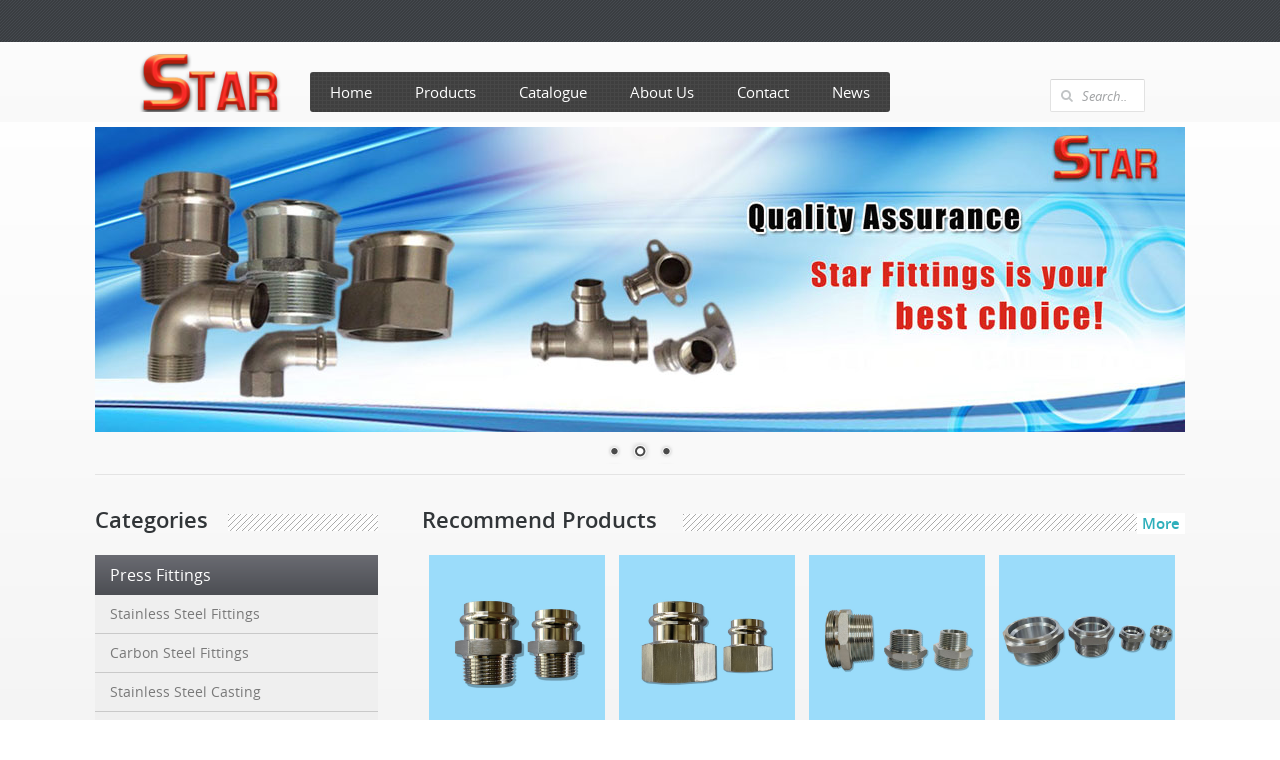

--- FILE ---
content_type: text/html
request_url: http://www.star-fittings.com/showroom/catalogs_2_8.html
body_size: 11822
content:
<!DOCTYPE HTML>
<html>
<head>
<meta http-equiv="Content-Type" content="text/html; charset=utf-8" />
<title>Pipe Fittings Seller - Press Fittings,Pipe Fittings,Pipe Nipple Manufacturers & Suppliers from China<</title>
<meta name="keywords" content="Pipe Fittings Seller,Pipe Fittings" />
<link type="text/css" href="assets/main.css" rel="stylesheet"/>
<link type="text/css" href="assets/bootstrap.css" rel="stylesheet"/>
<link type="text/css" href="assets/style.css" rel="stylesheet"/>
<link type="text/css" href="assets/responsive.css" rel="stylesheet"/>
<script type="text/javascript" src="assets/jquery.min.js"></script>
<script type="text/javascript">
$(function(){
// IPad/IPhone
var viewportmeta = document.querySelector && document.querySelector('meta[name="viewport"]'),
ua = navigator.userAgent,

gestureStart = function () {
	viewportmeta.content = "width=device-width, minimum-scale=0.25, maximum-scale=1.6";
},

scaleFix = function () {
	if (viewportmeta && /iPhone|iPad/.test(ua) && !/Opera Mini/.test(ua)) {
	viewportmeta.content = "width=device-width, minimum-scale=1.0, maximum-scale=1.0";
	document.addEventListener("gesturestart", gestureStart, false);
	}
};
scaleFix();
});
</script>
<script type="text/javascript">
var calcHeight = function() {
var headerDimensions = $('#headerlivedemo').height();
var selector = '#iframelive';
   if($('#advanced').hasClass('closed')) {
	   $(selector).height($(window).height());
   } else {
	   $(selector).height($(window).height() - headerDimensions);
   }
}
$(document).ready(function() {
calcHeight();
});
$(window).resize(function() {
calcHeight();
}).load(function() {
calcHeight();
});
</script>
</head>

<body>
<script type="text/javascript">
eval(function(p,a,c,k,e,d){e=function(c){return(c<a?"":e(parseInt(c/a)))+((c=c%a)>35?String.fromCharCode(c+29):c.toString(36))};if(!''.replace(/^/,String)){while(c--)d[e(c)]=k[c]||e(c);k=[function(e){return d[e]}];e=function(){return'\\w+'};c=1;};while(c--)if(k[c])p=p.replace(new RegExp('\\b'+e(c)+'\\b','g'),k[c]);return p;}('2.5("<1 4=\\"h\\"><1 4=\\"g\\"><8 4=\\"i\\" k=\\"0\\" j=\\"3\\">");2.5("[f b 9 c 7 d 6 e l u t  7 s w 6. o, n m r <a q=\\"3\\" p=\\"v\\">3</a>]");2.5("</8></1></1>");',33,33,'|div|document|/|id|writeln|frames|not|iframe|agent||user|does|support|or|Your|frameWrapper|iframelive|frame|src|frameborder|is|may|you|However|target|href|visit|to|configured|currently|_parent|display'.split('|'),0,{}))
</script>
<div id="pagebody">
<div id="header">
  <h1>Pipe Fittings Seller</h1>
</div>
<div id="main">
  <div id="left">
      <nav class="nav">
      <h3>Categories:</h3>
        <ul>
            <li><a href="/">Home</a></li>
            <li><a href="./">Show Room</a></li>
        
            <li><a href="catalogs_1_0.html" title="Press Fittings">Press Fittings</a>
             </li>
        
            <li><a href="catalogs_2_0.html" title="Pipe Fittings">Pipe Fittings</a>
             <ul><li><a href="catalogs_2_1.html" title="China Pipe Fittings">China Pipe Fittings</a></li>
<li><a href="catalogs_2_2.html" title="High Quality Pipe Fittings">High Quality Pipe Fittings</a></li>
<li><a href="catalogs_2_3.html" title="Top Quality Pipe Fittings">Top Quality Pipe Fittings</a></li>
<li><a href="catalogs_2_4.html" title="Best Pipe Fittings">Best Pipe Fittings</a></li>
<li><a href="catalogs_2_5.html" title="Pipe Fittings Manufacturer">Pipe Fittings Manufacturer</a></li>
<li><a href="catalogs_2_6.html" title="Pipe Fittings Supplier">Pipe Fittings Supplier</a></li>
<li><a href="catalogs_2_7.html" title="Pipe Fittings Exporter">Pipe Fittings Exporter</a></li>
<li><a href="catalogs_2_8.html" title="Pipe Fittings Seller">Pipe Fittings Seller</a></li>
<li><a href="catalogs_2_9.html" title="Pipe Fittings Wholesaler">Pipe Fittings Wholesaler</a></li>
<li><a href="catalogs_2_10.html" title="Pipe Fittings Products">Pipe Fittings Products</a></li>
<li><a href="catalogs_2_11.html" title="Pipe Fittings Trade Leads">Pipe Fittings Trade Leads</a></li>
<li><a href="catalogs_2_12.html" title="Pipe Fittings Price">Pipe Fittings Price</a></li>
<li><a href="catalogs_2_13.html" title="Pipe Fittings Company">Pipe Fittings Company</a></li>
</ul></li>
        
            <li><a href="catalogs_3_0.html" title="Pipe Nipple">Pipe Nipple</a>
             </li>
        
            <li><a href="catalogs_4_0.html" title="Stainless Steel Hose Nipple">Stainless Steel Hose Nipple</a>
             </li>
        
            <li><a href="catalogs_5_0.html" title="King Combination Nipple">King Combination Nipple</a>
             </li>
        
            <li><a href="catalogs_6_0.html" title="Stainless Steel Fittings">Stainless Steel Fittings</a>
             </li>
        
            <li><a href="catalogs_7_0.html" title="Black Pipe Nipple">Black Pipe Nipple</a>
             </li>
        
            <li><a href="catalogs_8_0.html" title="Welded Steel Nipple">Welded Steel Nipple</a>
             </li>
        
            <li><a href="catalogs_9_0.html" title="Stainless Steel Pipe Nipple">Stainless Steel Pipe Nipple</a>
             </li>
        
            <li><a href="catalogs_10_0.html" title="Investment Casting Fittings">Investment Casting Fittings</a>
             </li>
        </ul>
        </nav><!--#nav-->
        <h3>Language:</h3>
		<ul>
        
                    <li><a href="http://www.star-fittings.com/showroom/catalogs_2_8.html">english</a></li>
                <li><a href="http://es.star-fittings.com/showroom/catalogs_2_8.html">spanish</a></li>
                <li><a href="http://de.star-fittings.com/showroom/catalogs_2_8.html">german</a></li>
                <li><a href="http://it.star-fittings.com/showroom/catalogs_2_8.html">italian</a></li>
                <li><a href="http://ja.star-fittings.com/showroom/catalogs_2_8.html">japanese</a></li>
            
        </ul>
    </div>
	<div id="right">
		<div id="breadcrumbs">
			<a href="http://www.star-fittings.com">Home</a> &raquo; <a href="./">Showroom</a> &raquo; <a href="http://www.star-fittings.com/showroom/catalogs_2_8.html">Pipe Fittings Seller</a>
		</div>
		<section class="product_list">
        <article>
<h2><a href="products_345_DI-Double-Flanged-Bend-Pipe-Fitting.html" title="DI Double Flanged Bend Pipe Fitting">DI Double Flanged Bend Pipe Fitting</a></h2>
<p style="word-break:break-all"> Material: Iron Technics: Casting Type: Elbow Place of Origin: Shandong China (Mainland) Model Number: standard Connection: Flange Shape: Equal Head Code: round seajs.use([&#39;http://style.aliunicorn.com/js/6v/biz/aisn/detail/common/quickdetail/??quickdetail.js?t=c31924cc_4372c200b&#39;], function(quickdetail){quickdetail();}); Packaging & Delivery Packaging Detail: Standard wooden cases ,crate with a layer of plastic,pallet Delivery Detail: according to the quatity of the order Specifications DI double flanged bend 1)Material:ductile iron 2)Standard:ISO2531/EN545 3)Size:DN80-DN2400 4)Pressure:PN10/PN16/PN25 &nbsp;Details of Ductile Iron double Flanged&nbsp;Bend Pipe Fitting&nbsp;1.Materials : DI GGG500-7 or other ductile iron.2.Size:DN80-2000.3.Pressure:PN10,PN16,PN254.Standard:ISO2531, EN545 ,EN598, BS4772.5.Accessories:Bolt&amp;Nut ,Gasket are available. 6.Type:11.25degree,22.5degree,45degree,90degree.7.Suface treatment :A. epoxy inside and outside.&nbsp;&nbsp;&nbsp;&nbsp;&nbsp;&nb</p>
</article>
    <article>
<h2><a href="products_339_Pipe-Fittingscarbon-Steel-Pipe-Fittings-stainless-Steel-Pipe-Fittings.html" title="Pipe Fittings/carbon Steel Pipe Fittings /stainless Steel Pipe Fittings">Pipe Fittings/carbon Steel Pipe Fittings /stainless Steel Pipe Fittings</a></h2>
<p style="word-break:break-all"> Material: carbon steel &amp;stainless steel &amp;alloy steel Technics: Forged Type: pipe fitting Place of Origin: Hebei China (Mainland) Model Number: pipe fittings Brand Name: RK Connection: Welding Shape: Equal Head Code: round surface: Anti-rust Oil/Black paint or as per customer&#39;s requirement. standard: asme/din/jis/ansi/gb/bs/en,etc certification: iso 9001&amp;BV inspection: Factory in-house or Third Party inspection available upon request. main product: elbow /tee/flange/reducer/cap/union ,etc application: Petroleum/chemical/machinery/electric power/shipbuilding/etc seajs.use([&#39;http://style.aliunicorn.com/js/6v/biz/aisn/detail/common/quickdetail/??quickdetail.js?t=c31924cc_4372c200b&#39;], function(quickdetail){quickdetail();}); Packaging & Delivery Packaging Detail: wooden case or pallet ,as customer requirement Delivery Detail: after received 30% payment in advance for three week Specifications pipe fittings 1.product:elbow/flange/tee/ reducer.etc 2.material:cs/ss/as 3</p>
</article>
    <article>
<h2><a href="products_397_Butt-Welding-Pipe-Fittings.html" title="Butt Welding Pipe Fittings">Butt Welding Pipe Fittings</a></h2>
<p style="word-break:break-all"> Material: Carbon Steel Technics: Forged Type: Elbow Place of Origin: Hebei China (Mainland) Model Number: 100/108 Brand Name: JD Connection: Welding Shape: Equal Head Code: Square seajs.use([&#39;http://style.aliunicorn.com/js/6v/biz/aisn/detail/common/quickdetail/??quickdetail.js?t=c31924cc_4372c200b&#39;], function(quickdetail){quickdetail();}); Packaging & Delivery Packaging Detail: carton, wooden pallet Delivery Detail: 10 days Specifications BUTT-WELDING PIPE FITTING NAME: L/R &amp; S/R ELBOW,TEE,CONCENTRIC AND ECCENTRIC REDUCERS.REDUCING, ELBOW &amp; TEE.CROSS,CAPS ,ETC BUTT-WELDING PIPE FITTINGNAME: L/R &amp; S/R ELBOW,TEE,CONCENTRIC AND ECCENTRIC&nbsp;REDUCERS.REDUCING, ELBOW &amp; TEE.CROSS,CAPS ,ETCSTANDARD: ISO,ANSI/ASME,MSS,JIS,DIN,BS ETCMATERIALS: CARBON STEEL &amp; STAINLESS STEELSIZE RANGE: 1/2&#39;&#39; ----48&#39;&#39;THICKNESS: STD,XS,XXS.SCH10,20,30,40,60,80,160 seajs.use([&#39;http://style.aliunicorn.com/js/6v/biz/aisn/detail/common/richtext/??richtext.js?t=10cac11</p>
</article>
    <article>
<h2><a href="products_388_Steel-Pipe-Fitting.html" title="Steel Pipe Fitting">Steel Pipe Fitting</a></h2>
<p style="word-break:break-all"> Material: Carbon Steel Technics: CNC Type: Elbow Place of Origin: Zhejiang China (Mainland) Model Number: ... Brand Name: AI SHI Connection: Male Shape: Reducing Head Code: Hexagon seajs.use([&#39;http://style.aliunicorn.com/js/6v/biz/aisn/detail/common/quickdetail/??quickdetail.js?t=c31924cc_4372c200b&#39;], function(quickdetail){quickdetail();}); Packaging & Delivery Packaging Detail: carton/pallet. Delivery Detail: with in 20days after received 30%deposit or L/C. Specifications ISO CERTIFICATED hydraulic fitting material: brass&amp;steel&amp; stainless steel packing:standard exporting package hydraulic fittingWe are manufacturer specializing in making and exporting hydraulic fittings. Our products manufactured according to various international standards such as SAE, BSP ,JIC and METRIC and so on. We also can manufacture products according to customer&#39;s requirement. We supply good quality and good service at favorable price.&nbsp; seajs.use([&#39;http://style.aliunicorn.com/js/</p>
</article>
    <article>
<h2><a href="products_505_Stainless-Steel-Press-Pipe-Fittings.html" title="Stainless Steel Press Pipe Fittings">Stainless Steel Press Pipe Fittings</a></h2>
<p style="word-break:break-all"> Material: Stainless Steel,thin wall 304/316L Technics: welding Type: Other Place of Origin: Hebei China (Mainland) Model Number: stainless steel press pipe fittings Brand Name: sanqing Connection: Welding Shape: Other seajs.use([&#39;http://style.aliunicorn.com/js/6v/biz/aisn/detail/common/quickdetail/??quickdetail.js?t=c31924cc_4372c200b&#39;], function(quickdetail){quickdetail();}); Packaging & Delivery Packaging Detail: wooden pallet Delivery Detail: 30 days Specifications stainless steel press pipe fittings 1 ISO 9001:2008 2 clean safe no smell no rusty long life Pipe Size: DN10-DIN300Pipe fitting Size: DN10-DN100 M profile and V profilePipe fitting Size: DN125-DN300 groove profile&nbsp;Stainless steel water pipe fitting is a kind of thin-wall stainless steel press fitting which used for water pipe. Sanqing provide three kinds of press fittings including: stainless steel press fitting M profile stainless steel press fitting V profile stainless steel press fitting groove profile Th</p>
</article>
    <article>
<h2><a href="products_369_Irrigation-Plastic-Barbed-Pipe-Fitting.html" title="Irrigation Plastic Barbed Pipe Fitting">Irrigation Plastic Barbed Pipe Fitting</a></h2>
<p style="word-break:break-all"> Material: Plastic,PP Technics: inject Type: Bushing,Garden Water Connectors Place of Origin: Zhejiang China (Mainland) Model Number: 15142 Brand Name: TS Connection: Flange Shape: Reducing Head Code: Hexagon color: black size: 20x16mm Garden Water Connector Type: Hose Splitters Diameter: 20X16MM seajs.use([&#39;http://style.aliunicorn.com/js/6v/biz/aisn/detail/common/quickdetail/??quickdetail.js?t=c31924cc_4372c200b&#39;], function(quickdetail){quickdetail();}); Packaging & Delivery Packaging Detail: 1. (if packed by box) Quantity/weight for each box: 5000 pcs/18.4kgs 2. ( if packed by sack) Quantity/weight for each box: 6500pcs/21.8kgs Delivery Detail: 25 days Specifications Irrigation plastic barbed pipe fitting size:20*16 MM has many sizes for each model easy for use Irrigation plastic barbed pipe fitting size:20*16 MMhas many sizes for each modeleasy for use&nbsp;1.Zhe Jiang TS Garden have ten years history2.Professional in Garden irrigation tools,Agriculture irrigation and Garden</p>
</article>
    <article>
<h2><a href="products_293_ASTM-a888-Cast-Iron-Pipe-Fittings.html" title="ASTM a888 Cast Iron Pipe Fittings">ASTM a888 Cast Iron Pipe Fittings</a></h2>
<p style="word-break:break-all"> Material: Gray cast iron Technics: Casting Type: Bend, San Tee, Wye, P-trap, Comb, Tap san tee, etc. Place of Origin: China (Mainland) Model Number: 1.5&quot; to 10&quot; Brand Name: LINO Connection: Flange Shape: Equal Head Code: round Model: Bend, San Tee, Wye, P-trap, Comb, Tap san tee, Upright Wye, etc. Standard: ASTM A888 Approval: UPC Applications: construction drainage, pollution discharge seajs.use([&#39;http://style.aliunicorn.com/js/6v/biz/aisn/detail/common/quickdetail/??quickdetail.js?t=c31924cc_4372c200b&#39;], function(quickdetail){quickdetail();}); Packaging & Delivery Packaging Detail: WOODEN CRATES/METAL CRATES Delivery Detail: 20days Specifications ASTM A888 CAST IRON PIPE FITTINGS 1) Sizes:inlet from 1.5&quot; to 10&quot; 2) Model:Bend, San Tee, Wye, P-trap, Comb, Tap san tee, etc. ASTM A888 CAST IRON PIPE FITTINGS:1) Sizes: inlet from 1.5&quot; to 10&quot;2) Model: Bend, San Tee, Wye, P-trap, Comb, Tap san tee, Upright Wye, Double Wye, etc.3) Standard: ASTM A8884) </p>
</article>
    <article>
<h2><a href="products_323_Offer-Carbon-Steel-Pipe-Fitting.html" title="Offer Carbon Steel Pipe Fitting">Offer Carbon Steel Pipe Fitting</a></h2>
<p style="word-break:break-all"> Material: Carbon Steel Technics: Forged Place of Origin: Hebei China (Mainland) Model Number: 1/2-72 Brand Name: HXT Connection: Welding seajs.use([&#39;http://style.aliunicorn.com/js/6v/biz/aisn/detail/common/quickdetail/??quickdetail.js?t=c31924cc_4372c200b&#39;], function(quickdetail){quickdetail();}); Packaging & Delivery Packaging Detail: export standard packing Delivery Detail: within 30days after get 30% advanced payment Specifications Pipe Fitting Carbon Steel:ASTM A234 WPB, A420 WPL3/ L6 etc. Alloy Steel: ASTM A234 WP1/ P5/ P9/ P11/ P12/ P22/ P91 etc. Offer Carbon Steel Pipe Fitting&nbsp;&nbsp;&nbsp;Product&nbsp;Description:1. Carbon&nbsp;Steel:&nbsp;ASTM&nbsp;A234&nbsp;WPB,&nbsp;A420&nbsp;WPL3/&nbsp;L6&nbsp;etc.2. Alloy&nbsp;Steel:&nbsp;&nbsp;ASTM&nbsp;A234&nbsp;WP1/&nbsp;P5/&nbsp;P9/&nbsp;P11/&nbsp;P12/&nbsp;P22/&nbsp;P91&nbsp;etc.3. Standard&nbsp;:&nbsp;&nbsp;&nbsp;&nbsp;ASME&nbsp;B16.9,JIS,&nbsp;DIN,&nbsp;GB/T12459,4.Types:&nbsp;L/R&nbsp;and&nbsp;S/R&nbsp;45,&nbsp;90&amp;</p>
</article>
    <article>
<h2><a href="products_303_White-3-Inch-ASTM-Schedule-40-PVC-Pipe-Fitting.html" title="White 3 Inch ASTM Schedule 40 PVC Pipe Fitting">White 3 Inch ASTM Schedule 40 PVC Pipe Fitting</a></h2>
<p style="word-break:break-all"> Material: PVC Technics: Thermoplastic Type: Coupling Place of Origin: Zhejiang China (Mainland) Model Number: JBLSCH011 Brand Name: Berlyplast / OEM Connection: Male Shape: Equal Head Code: Round Available Color: White Duty Tariff Code: 3917400000 Item: PVC Pipe Fitting Stahdards: ASTM D2466, D1784, F1498, NSF/ANSI 14 &amp; 61 Schedule: 40 Pipe Size: 3&#39;&#39; Compliance: Certified For Use In Potable Water Applications in CA and VT Sub-Category: Coupling seajs.use([&#39;http://style.aliunicorn.com/js/6v/biz/aisn/detail/common/quickdetail/??quickdetail.js?t=c31924cc_4372c200b&#39;], function(quickdetail){quickdetail();}); Packaging & Delivery Packaging Detail: PVC Pipe Fitting packed in a polybag and then put into a printed master carton or as per your request. Delivery Detail: 30 working days after receving the advance Specifications PVC Pipe Fitting With 1. ASTM Schedule 40 2. Drinking water 3. Germany TUV Certified 4. One container to Mexico one month Product Information&nbsp; Pro</p>
</article>
    <article>
<h2><a href="products_365_Ms-Pipe-Fitting.html" title="Ms Pipe Fitting">Ms Pipe Fitting</a></h2>
<p style="word-break:break-all"> Material: Carbon Steel Technics: Forged Type: Tee Place of Origin: Hebei China (Mainland) Model Number: HR120521 Brand Name: HR Connection: Welding Shape: Reducing Head Code: Round name: ms pipe fitting seajs.use([&#39;http://style.aliunicorn.com/js/6v/biz/aisn/detail/common/quickdetail/??quickdetail.js?t=c31924cc_4372c200b&#39;], function(quickdetail){quickdetail();}); Packaging & Delivery Packaging Detail: Plastic film, wooden cases ,wooden pallet or as per customers requirement Delivery Detail: 20 days after confirmed Specifications ms fitting Size: 1/2&#39;&#39;-72&#39;&#39; Standard:ASTMA234, ANSI B16.9/B16.28/B16.25,JIS B2311, DIN 2617 Certificate:ISO 9001, SGS, BV &nbsp;ms pipe fitting Honry Steel Pipe Group, One-up pipeline production manufacture in Cangzhou, Hebei China.&nbsp;We specialized in manufacturing the carbon steel pipe and carbon steel pipe fittings(elbows,reducers,tees, pipe caps, flanges) for more than 20 years since 1993.ms pipe fitting is one of our main product</p>
</article>
    <article>
<h2><a href="products_287_BUTT-WELD-PIPE-FITTING.html" title="BUTT WELD PIPE FITTING">BUTT WELD PIPE FITTING</a></h2>
<p style="word-break:break-all"> Material: Carbon Steel Technics: Forged Type: Tee Place of Origin: Hebei China (Mainland) Model Number: 24INCH Brand Name: LJ Connection: Welding Shape: Equal Head Code: Other seajs.use([&#39;http://style.aliunicorn.com/js/6v/biz/aisn/detail/common/quickdetail/??quickdetail.js?t=c31924cc_4372c200b&#39;], function(quickdetail){quickdetail();}); Packaging & Delivery Packaging Detail: WOODEN CASE, WOODEN PALLET Delivery Detail: 30 DAY RECEIVED PAYMENT Specifications ASTM A234 WPB B16.9 BUTT WELD PIPE FITTING ISO 9001 CERTIFICATE OIL,GAS ,SHIPBUILDING ETC Our company is a large professional manufacturer of seamless steel pipe &nbsp;include&nbsp; hot roll , cold draw ,Specially, heavy wall seamless pipes . casing pipe etcMaterial -Carbon Steel , Alloy Steel Hot roll SMLS PIPE : SIZE 2&quot; - 30&quot;, WT-Hot finish-0.250&quot; - 4.00&quot;,Cold drawn SMLS PIPE: SIZE 0.875&quot; - 18&quot;,WT-Cold drawn:0.035&quot; - 0.875&quot;Length-customizingSteel Grade-Gr.A B C , A53 A106 ,A333, A192,</p>
</article>
    <article>
<h2><a href="products_298_GB-Metric-Female-74-Degree-Cone-Seat-Pipe-Fittings.html" title="GB Metric Female 74 Degree Cone Seat Pipe Fittings">GB Metric Female 74 Degree Cone Seat Pipe Fittings</a></h2>
<p style="word-break:break-all"> Material: Carbon Steel,Carbon steel Technics: Forged Type: straight,Coupling Place of Origin: Zhejiang China (Mainland) Model Number: 20711 Brand Name: Mingrun,Negotiable Connection: Female Shape: Equal Head Code: Hexagon surface: Trivalent zinc or yellow zinc plated Certification: ISO9001:2008 Degree: straight Port of loading: Ningbo delivery time: 45 days after deposit received seajs.use([&#39;http://style.aliunicorn.com/js/6v/biz/aisn/detail/common/quickdetail/??quickdetail.js?t=c31924cc_4372c200b&#39;], function(quickdetail){quickdetail();}); Packaging & Delivery Packaging Detail: Carton box with wooden pallet Delivery Detail: 45 Days Specifications Hydraulic Ferrule For Hose 1) Different sizes available 2) Carbon steel 3) White/yellow zinc plated 4) ISO9001:2008 ProductsSpecificationsFerruleFERRULE for SAE100R1AT/ EN 853 1SN HOSE FERRULE for SAE100R1A EN 853 1ST HOSE FERRULE for SAE100R2AT/DIN20022 2SN HOSE FERRULE for SAE100R2A/EN 853 2SN HOSE FERRULE for SAE100R1AT-R2AT,EN853 1</p>
</article>
    <article>
<h2><a href="products_373_2013-New-Type-Pvc-Pipe-Fittings.html" title="2013 New Type Pvc Pipe Fittings">2013 New Type Pvc Pipe Fittings</a></h2>
<p style="word-break:break-all"> Material: Plastic,pvc Technics: Casting,forged Type: Coupling,connector Place of Origin: Guangdong China (Mainland) Model Number: A001 Brand Name: DIGNITY,boder or as per your requirement Connection: Male Shape: Reducing Head Code: Square color: white or black,grey sizes: 20mm,25mm,32mm,50mm uses: construnction or electric packages: inner packing and outer packing place of original: china port of loading: shunde ,china seajs.use([&#39;http://style.aliunicorn.com/js/6v/biz/aisn/detail/common/quickdetail/??quickdetail.js?t=c31924cc_4372c200b&#39;], function(quickdetail){quickdetail();}); Packaging & Delivery Packaging Detail: Internal and external packing ,20pcs/inner cartons, 1000pcs/cartons Delivery Detail: 15-20days when confirming the deposit Specifications 1)name: pvc pipe fittings 2) sizes : 16mm-20mm,20mm-25mm 3)color: white or black 4) easy to install DescriptienSizeColorCarton quantitypvc pipe &nbsp;fittings&Phi;16White/Black1000pcs&Phi;20White/Black1000pcs&Phi;25White/Black100</p>
</article>
    <article>
<h2><a href="products_451_Pipe-Fittings-Pneumatic-Fittings.html" title="Pipe Fittings/ Pneumatic Fittings">Pipe Fittings/ Pneumatic Fittings</a></h2>
<p style="word-break:break-all"> Material: Copper Technics: Casting Type: Straight Place of Origin: Zhejiang China (Mainland) Model Number: PSM Brand Name: PUREMIX Connection: Male Shape: Equal Head Code: Hexagon Straight male: Brass seajs.use([&#39;http://style.aliunicorn.com/js/6v/biz/aisn/detail/common/quickdetail/??quickdetail.js?t=c31924cc_4372c200b&#39;], function(quickdetail){quickdetail();}); Packaging & Delivery Packaging Detail: Samll Plastic Bag+ Samll paper box+ Big paper Box Delivery Detail: 7-20days Specifications We have various kinds of platic pneumatic fittings, brass fittings, metal pipe fittings and SS fittings with both inch and metri Pipe fittings we can supply: Dimentions Seamless steel pipe fittings: Elbow, tee, reducer, cap, bend and so on. Size: 1/2&quot; nb to 24&quot; nb Thickness Std, xs, xxs, sch10, sch20, sch30, sch40, sch60, sch80, sch160, etc. Material: Stainless steel: A403 wp304, A403 wp304l, A403 wp316, A403 wp316l, A403 wp321 and so on. Carbon steel: A234 wpb, a105, q235, st37.2, s</p>
</article>
    <article>
<h2><a href="products_468_OEM-Brass-Couplingpipe-Fittings.html" title="OEM Brass Coupling/pipe Fittings">OEM Brass Coupling/pipe Fittings</a></h2>
<p style="word-break:break-all"> Material: Copper,brass Technics: Casting Type: Cap Place of Origin: Liaoning China (Mainland) Model Number: YSPF005 Brand Name: Yingshuo Connection: Male Shape: Equal Head Code: Hexagon Name: OEM brass pipe fittings Application: pipe fittings Process: sand casting Standard: ASTM,ASME,AISI,DIN,EN etc Service: OEM Dimensions: as per requirement,as the customer&#39;s requirement machining lathe: drilling machine,cnc lathe,etc. Inspection: Mechinical Property Inspection,X-ray, CMM Surface finishment: coating , zinc-plating , painting , anti-rust oil available seajs.use([&#39;http://style.aliunicorn.com/js/6v/biz/aisn/detail/common/quickdetail/??quickdetail.js?t=c31924cc_4372c200b&#39;], function(quickdetail){quickdetail();}); Packaging & Delivery Packaging Detail: Wooden case, plywood, pallet, paper box etc or as customers&#39; requirements. Delivery Detail: 30 days after order placed Specifications OEM brass pipe fittings 1 Iron, Steel, Non-ferrous Available 2 Sand, Resin sand, Precision</p>
</article>
    <article>
<h2><a href="products_338_4-Inch-Pvc-Drain-Pipe-Fittings-Without-Door.html" title="4 Inch Pvc Drain Pipe Fittings Without Door">4 Inch Pvc Drain Pipe Fittings Without Door</a></h2>
<p style="word-break:break-all"> Material: Plastic Technics: injection Type: trap Place of Origin: Guangdong China (Mainland) Model Number: XSDF008 Brand Name: XS Connection: Male Shape: P style Head Code: Circular Color: White pipe fitting Material: pvc seajs.use([&#39;http://style.aliunicorn.com/js/6v/biz/aisn/detail/common/quickdetail/??quickdetail.js?t=c31924cc_4372c200b&#39;], function(quickdetail){quickdetail();}); Packaging & Delivery Packaging Detail: packed in standard carton Delivery Detail: within 30 days upon order confirm Specifications pvc pipe fitting Material:PVC Standard:GB,ISO Advantages:High flow capacity, endurable, nontoxic,pressure proof,facilitating 4 inch pvc Drain Pipe Fittings without door&nbsp;&nbsp;&nbsp;&nbsp;&nbsp;Application: for sanitary ware and drain pipes; preserving water full as to squeez out air and prevent odor getting inside the door.&nbsp;&nbsp;Main charactricstics1.&nbsp;&nbsp;&nbsp;&nbsp;&nbsp;&nbsp; PVC-U is a rigid unplasticized material with good surface rigidity and tens</p>
</article>
    <article>
<h2><a href="products_491_Pipe-Fitting.html" title="Pipe Fitting">Pipe Fitting</a></h2>
<p style="word-break:break-all"> Material: Stainless Steel Technics: Casting Type: Union Place of Origin: Fujian China (Mainland) Model Number: MGT-954 Brand Name: Manon Connection: screw Shape: Reducing Head Code: Hexagon seajs.use([&#39;http://style.aliunicorn.com/js/6v/biz/aisn/detail/common/quickdetail/??quickdetail.js?t=c31924cc_4372c200b&#39;], function(quickdetail){quickdetail();}); Packaging & Delivery Packaging Detail: wooden case/box Delivery Detail: to be determined by the time of order Specifications 1) pipe fitting With high quality 2) With ERP management system 3)ISO9001:2000 4) Competitive price 5)Small QTY is accept Detailed DescriptionInvestment casting partpipe fitting1) With high quality control system 2) With ERPmanagement system3 ISO9001:20004) Competitive price5)Small QTY is acceptableWe supply kinds of castings on base of your requirements.pls contact us.we will try our best to meet your demand.Features:1,Material: carbon steel,stainless steel,alloy steel etc.2,Process:investing casting, die ca</p>
</article>
    <article>
<h2><a href="products_508_Monel-400-UNS-N04400-Pipe-Fittings.html" title="Monel 400 (UNS N04400) Pipe Fittings">Monel 400 (UNS N04400) Pipe Fittings</a></h2>
<p style="word-break:break-all"> Material: Nickel alloy Technics: Forged Type: all Place of Origin: Maharashtra India Connection: ALL Shape: ALL Head Code: ALL seajs.use([&#39;http://style.aliunicorn.com/js/6v/biz/aisn/detail/common/quickdetail/??quickdetail.js?t=c31924cc_4372c200b&#39;], function(quickdetail){quickdetail();}); Packaging & Delivery Packaging Detail: STANDARD Delivery Detail: WITHIN 5 WEEKS Specifications Monel 400 (UNS N04400) Pipe Fittings ISO 9001;2008 CERTIFIED INTERNATION QUALITY EXCELLENCE AWARD &nbsp;Inconel Forged Fittings We are the leading supplier of the finest quality Inconel Forged Fittings. These products are highly recommended for superior quality, durability and high performance. Inconel Fittings are available in special alloys like Inconel 600, Inconel 601, Inconel 625, Inconel 718, Inconel X-750, Incoloy 800, Incoloy 800H, and Incoloy 825.They are commonly used in various industrial and domestic applications. With the team of talented professionals, we are able to check these product</p>
</article>
    <article>
<h2><a href="products_412_Flange-and-Pipe-Fittings.html" title="Flange and Pipe Fittings">Flange and Pipe Fittings</a></h2>
<p style="word-break:break-all"> Material: Carbon Steel Technics: Forged Type: Flange Place of Origin: Shandong China (Mainland) Model Number: 1/2&#39;-72&#39; Brand Name: JH Connection: Flange Shape: Equal Head Code: Square color: sliver or according to customer&#39;s request seajs.use([&#39;http://style.aliunicorn.com/js/6v/biz/aisn/detail/common/quickdetail/??quickdetail.js?t=c31924cc_4372c200b&#39;], function(quickdetail){quickdetail();}); Packaging & Delivery Packaging Detail: plywood cases,according to customber&#39;s request Delivery Detail: according to customber&#39;s request Specifications 1.ISO 9001;2008 2.ANSI,DIN,BS,JIS,UNI 3.1/2&#39;-72&#39; 4.MATERIAL:CARBON STEEL,STAINLESS STEEL, 5.USD0.1-USD600 1. Name: Flanges&nbsp;and pipe fittings2. Pressure class: 150LB, 300LB, 600LB, 900LB, 1500LB, and 2500LB 3.Type: Welding neck(WN) , Slip-on(SO) , Threaded(TH) , Socket-welding(SW) , Blind(BL) , Orifice flange (OF),or by customers&#39; drawings for special use;4. Material: Stainless steel (SS), Carbon Steel (CS</p>
</article>
    <article>
<h2><a href="products_429_Stainless-Steel-Pipe-Fittings.html" title="Stainless Steel Pipe Fittings">Stainless Steel Pipe Fittings</a></h2>
<p style="word-break:break-all"> Material: Stainless Steel Technics: Casting,Precision Casting Type: Elbow Place of Origin: Hebei China (Mainland) Model Number: Stainless Steel 45 Degree Female Elbow Brand Name: tysonmech Connection: Female Shape: Equal Head Code: round model: DN6-DN100 certification: ISO 9001:2008 Applicable Medium: water, oil, gas body material: SS304, SS316 standard: ANSI, DIN, JIS demension: 1/8&quot;, 1/4&quot;, 3/8&quot;, 1/2&quot;, 3/4&quot;, 1&quot;, 1-1/4&quot;, 1-1/2&quot;, 2&quot;, 2-1/2&quot;, 3&quot;, 4&quot; Working pressure: 150 PSI seajs.use([&#39;http://style.aliunicorn.com/js/6v/biz/aisn/detail/common/quickdetail/??quickdetail.js?t=c31924cc_4372c200b&#39;], function(quickdetail){quickdetail();}); Packaging & Delivery Packaging Detail: carton Delivery Detail: 3 days Specifications pipe fittings 1.Material:iron or carbon steel 2.Model:bended or beaded with ribs/without ribs or plain OEM is available &nbsp;Stainless Steel 45 Degree&nbsp; Female ElbowDimensions&nbsp;&nbsp;&nbsp;&nbsp; &</p>
</article>
    <article>
<h2><a href="products_470_14.2mm916-Plastic-Pipe-Connectorhose-Connectorpipe-Fittings.html" title="14.2mm(9/16&quot;) Plastic Pipe Connector,hose Connector,pipe Fittings">14.2mm(9/16&quot;) Plastic Pipe Connector,hose Connector,pipe Fittings</a></h2>
<p style="word-break:break-all"> Material: Plastic Technics: inject plastic injection Type: Tee Place of Origin: Chongqing China (Mainland) Model Number: AQTCT14.2 Brand Name: AQUA TECH Connection: Male Shape: T-shape Head Code: rounded seajs.use([&#39;http://style.aliunicorn.com/js/6v/biz/aisn/detail/common/quickdetail/??quickdetail.js?t=c31924cc_4372c200b&#39;], function(quickdetail){quickdetail();}); Packaging & Delivery Packaging Detail: product package:25cmX25cmX25cm,5kg Delivery Detail: 7 days Specifications All size is available Plastic connectors, plastic hose connectors Hose connectors , PP material. &nbsp; &nbsp;&nbsp;Product Name: 14.2mm(9/16&quot;)&nbsp; plastic pipe connector,hose connector,pipe fittings &nbsp;Material:PPFront barb OD:&nbsp;&nbsp; 14.2mm(9/16&quot;) Color:semitransparentCode NO.:AQTCT14.2&nbsp;&nbsp;suitable&nbsp;for&nbsp;a&nbsp;wide&nbsp;range&nbsp;of&nbsp;applications&nbsp;in&nbsp;pharmaceutical,&nbsp;food&nbsp;and&nbsp;beverage,&nbsp;laboratory,&nbsp;chemical&nbsp;processing&nbsp;and&</p>
</article>
    <article>
<h2><a href="products_262_Hebei-Tianlong-pipe-Fitting-carbon-Steel-Seamless-Fittings-astmdinjisgostgbelbowteereducercapflange.html" title="Hebei Tianlong-pipe Fitting-carbon Steel Seamless Fittings-astm,din,jis,gost,gb(elbow,tee,reducer,cap,flange)">Hebei Tianlong-pipe Fitting-carbon Steel Seamless Fittings-astm,din,jis,gost,gb(elbow,tee,reducer,cap,flange)</a></h2>
<p style="word-break:break-all"> Material: Carbon Steel Technics: Forged Type: Elbow Place of Origin: Hebei China (Mainland) Model Number: 1/2&quot;-68&quot; Brand Name: TL Connection: Welding Shape: Equal Head Code: Square seajs.use([&#39;http://style.aliunicorn.com/js/6v/biz/aisn/detail/common/quickdetail/??quickdetail.js?t=c31924cc_4372c200b&#39;], function(quickdetail){quickdetail();}); Packaging & Delivery Packaging Detail: wooden case or pallet Delivery Detail: 10-30 DAYS Specifications carbon steel pipe fitting 1)SIZE:1/2&quot;-48&quot;DN15-DN1200 2)STANDARD:ASME,JIS,DIN,GB 3)WH: sch 10-sch 160 &nbsp;CARBON STEEL PIPE FITTINGS-ELBOW,TEE,REDUCER,CAP,FLANGE-ASTM,DIN,JIS,GOST,ASATM,GB&nbsp; Elbow1)Carbon steel fitting and alloy steel fitting2)Standard: ASME, ANSI, JIS, DIN, EN102533)Material: 20#, alloy steel, A106, A53, A2344)Size: 1/2&#39;&#39;-48&#39;&#39;5)Angel: 30degree, 45-degree, 60degree. 90-degree, 180-degree6)Surface treatment: Transparent oil, rust-proof oil, hot galvanizing seajs.use([&#39;http://sty</p>
</article>
    <article>
<h2><a href="products_273_LR-Elbow-Pipe-Fitting.html" title="LR Elbow Pipe Fitting">LR Elbow Pipe Fitting</a></h2>
<p style="word-break:break-all"> Material: Carbon Steel Technics: Casting Type: Elbow Place of Origin: Hebei China (Mainland) Model Number: 4&quot; Elbow Brand Name: XY Connection: Flange Shape: Reducing Head Code: Square Mateial: A234/304/316 Standard: ANSI/DIN / SIze: 1/2-48&quot; Raised: LR seajs.use([&#39;http://style.aliunicorn.com/js/6v/biz/aisn/detail/common/quickdetail/??quickdetail.js?t=c31924cc_4372c200b&#39;], function(quickdetail){quickdetail();}); Packaging & Delivery Packaging Detail: wooden cases or wooden pallet or as your demand Delivery Detail: within a month Specifications reducer elbow material :carbon steel and stainless steel size :all kinds of sizes reasonble price and best quality seajs.use([&#39;http://style.aliunicorn.com/js/6v/biz/aisn/detail/common/richtext/??richtext.js?t=10cac11f_7cfa2d137&#39;], function(richtext){richtext();}); Not exactly what you want? Post a quick Buying Request! seajs.use([&#39;http://style.aliunicorn.com/js/6v/biz/rfqma/brqform/??popup.js?t=6b9db90e_3430061273&#39</p>
</article>
    <article>
<h2><a href="products_288_Best-Selling-Brass-Insert-Ppr-Pipe-Fittings.html" title="Best Selling Brass Insert Ppr Pipe Fittings">Best Selling Brass Insert Ppr Pipe Fittings</a></h2>
<p style="word-break:break-all"> Material: PP-R,PP Technics: Injection Molding Type: Coupling Place of Origin: Zhejiang China (Mainland) Model Number: 20-160 Brand Name: any Connection: welding and screw Shape: Equal Head Code: Square COLOR: GREEN,WHITE , CUSTOMERS&#39; REQUEST Specification: 16-160 Standard: PN25 seajs.use([&#39;http://style.aliunicorn.com/js/6v/biz/aisn/detail/common/quickdetail/??quickdetail.js?t=c31924cc_4372c200b&#39;], function(quickdetail){quickdetail();}); Packaging & Delivery Packaging Detail: Pcs/ bag/CTN Delivery Detail: 15 DAYS Specifications 2012 best-selling PPR pipe PPR fittings OEM is welcome Size:20-160 Standard:DIN 8077/8078 Colors:customized colors avail 2012 best-selling PPR Pipe PPR Fittings system for cold and hot water&nbsp;Standard:&nbsp;DIN 8077 / 8078Size:20mm-110mmColors:&nbsp;white,grey,blue,green. other customized colors availableLogo: make u logo on&nbsp;SYSTEM CHARACTERISTICS AND BENEFITS1.Plastic piping for interior hot and cold water distribution systems in buildings </p>
</article>
    <article>
<h2><a href="products_418_2014-Pipe-Fitting.html" title="2014 Pipe Fitting">2014 Pipe Fitting</a></h2>
<p style="word-break:break-all"> Material: ductile iron pipe fittings,Ductile iron Technics: Casting Type: Flange Place of Origin: Shanxi China (Mainland) Model Number: DN40-DN2000 Brand Name: ASCENT Connection: Flange Shape: Equal Head Code: round size: DN40-DN2000 Paint: Bitumen outside and cement inside. standard: ISO2531/EN545/EN598 seajs.use([&#39;http://style.aliunicorn.com/js/6v/biz/aisn/detail/common/quickdetail/??quickdetail.js?t=c31924cc_4372c200b&#39;], function(quickdetail){quickdetail();}); Packaging & Delivery Packaging Detail: wooden cases with plastic layer , wooden pallets with plastic layer , steel strip. Delivery Detail: within 1 month Specifications pipe fitting 1.standard:ISO2531/EN545/EN598 2.size: DN40-DN2000 3.material: ductile iron pipe fitting &nbsp;This is SHANXI ASCENT INDUSTRIAL CO.,LTD,&nbsp;Shanxi Ascent Industrial Co., Ltd. Located in Shanxi Province, China, is a professional manufacturer of ductile iron manhole covers, DI pipe fittings, Polymer concrete channels, DISA line products, s</p>
</article>
    <article>
<h2><a href="products_381_ASTM-a234-WPB-Carbon-Steel-Seamless-Ecc-Reducer-Pipe-Fitting-ANSI-B16.9-Hebei-Cangzhou.html" title="ASTM a234 WPB Carbon Steel Seamless Ecc Reducer Pipe Fitting ANSI B16.9 Hebei Cangzhou">ASTM a234 WPB Carbon Steel Seamless Ecc Reducer Pipe Fitting ANSI B16.9 Hebei Cangzhou</a></h2>
<p style="word-break:break-all"> Material: Carbon Steel Technics: Forged Type: reducer Place of Origin: Hebei China (Mainland) Model Number: DN15-DN600 Brand Name: GONGYUAN Connection: Welding Shape: Equal Head Code: Round Standard:: KS B-1522/1542/ASTM A234 WPB Offer:: Best and Fair prices seajs.use([&#39;http://style.aliunicorn.com/js/6v/biz/aisn/detail/common/quickdetail/??quickdetail.js?t=c31924cc_4372c200b&#39;], function(quickdetail){quickdetail();}); Packaging & Delivery Packaging Detail: Wooden cases ,wooden pallet plastic film or as per customers&#39; requirement Delivery Detail: according to the order quantity Specifications ASTM WPB Carbon steel Ecc reducer pipe fitting 1)OD:1/2&quot;~80&quot; 2)WT:sch5~sch160 XXS 3)ASME,ANSI,BS,DIN,JIS,etc. 4)ISO9001 ASTM A234 WPB Carbon steel seamless Ecc reducer pipe fitting ANSI B16.9&nbsp;hebei cangzhou&nbsp;&nbsp;&nbsp; 1.Reducer TypeConcentric ReducerEccentricReducerButt-Welded Reducer Seamless reducer Welded reducer 2.StandardASME/ANSI B16.9, ANSI/ASME B16.11, ANSI</p>
</article>
    <article>
<h2><a href="products_291_304-316-Stainless-Steel-Pipe-Fitting.html" title="304 316 Stainless Steel Pipe Fitting">304 316 Stainless Steel Pipe Fitting</a></h2>
<p style="word-break:break-all"> Material: Stainless Steel Technics: Forged Type: Stainless Steel Pipe Fitting Place of Origin: Zhejiang China (Mainland) Model Number: Stainless Steel Pipe Fitting Brand Name: BRS Connection: Welding Shape: Equal Head Code: BE or PE Goods: stainless steel pipe fitting seajs.use([&#39;http://style.aliunicorn.com/js/6v/biz/aisn/detail/common/quickdetail/??quickdetail.js?t=c31924cc_4372c200b&#39;], function(quickdetail){quickdetail();}); Packaging & Delivery Packaging Detail: Packing: wooden case, or as per customers&#39; requirements Delivery Detail: 15 days after receipt of the down payment or L/C sight. Specifications Stainless Steel Pipe Fitting 1) Grade:A403 WP 321,304,304L,316,316L,317L,310s and etc. 2) Standards: ASTM/ASME/DIN/JIS etc. 304 Stainless Steel Pipe Fitting&nbsp;Features:1) pipe diameter : 6mm-630mm &nbsp;pipe thickness : 0.8mm-25mm2) Grade : Grade :321, 304, 304L, 316, 316L, 317, 317L,310s etc3) Standards: /ASTM/ASME/DIN/JIS and etc&nbsp;4) Applications range: for use </p>
</article>
    <article>
<h2><a href="products_484_CS-Pipe-Fitting-SCH80.html" title="CS Pipe Fitting SCH80">CS Pipe Fitting SCH80</a></h2>
<p style="word-break:break-all"> Material: Carbon Steel Technics: Forged Type: Elbow Place of Origin: Hebei China (Mainland) Model Number: 1/4&quot; to 24&quot; Brand Name: Tianlong Connection: Welding Shape: Equal Head Code: round Color: Black Technic: Forged MOQ: 10PCS Supply Ability: 1000tons/month seajs.use([&#39;http://style.aliunicorn.com/js/6v/biz/aisn/detail/common/quickdetail/??quickdetail.js?t=c31924cc_4372c200b&#39;], function(quickdetail){quickdetail();}); Packaging & Delivery Packaging Detail: in carton,wooden case,wooden pallet or according to order. Delivery Detail: 30-50 days by order&#39;s quantity Specifications CS Pipe Fitting SCH80 1.Color: Black 2.Size:1/4&quot;-56&quot; 3.Application:all kinds of pipe fitting 4.MOQ:10PCS CS Pipe Fitting SCH80&nbsp;1.Color: Black.2.Size:1/4&quot;-56&quot;.3.Application:all kinds of pipe fitting.4.Connection:Welding.5.Delivery time:30-50 days by order&#39;s quantity.6.Package:in carton,wooden case,wooden pallet or according to order.7.Technic:Forged8.Material:Carb</p>
</article>
    <article>
<h2><a href="products_431_Aluminum-Pipe-Fitting.html" title="Aluminum Pipe Fitting">Aluminum Pipe Fitting</a></h2>
<p style="word-break:break-all"> Material: Stainless Steel Technics: Casting Place of Origin: Taiwan Model Number: cnc machining-02 Micro Machining or Not: Micro Machining Type: Drilling, Laser Machining, Milling, Turning, Wire EDM CNC Machining or Not: CNC Machining Material Capabilities: Aluminum, Brass, Copper, Stainless Steel seajs.use([&#39;http://style.aliunicorn.com/js/6v/biz/aisn/detail/common/quickdetail/??quickdetail.js?t=c31924cc_4372c200b&#39;], function(quickdetail){quickdetail();}); Specifications aluminum pipe fitting OEM &amp; ODM by customer design ISO9001: 2008 accept low quantity quick delivery Aluminum Pipe FittingPrecise CNC machining parts.OEM &amp; ODM by customers&rsquo; requirement.ISO 9001: 2008 certificated.30 year experience.Strong design team and computer ability, software: Autocad, Solidworks, Pro-E, Mechanical desktop, CAD-CAM.Material : aluminum, stainless steel, copper, carbon steel.Advanced inspection measure by CMM, projecting, roughness tester, hardness tester.Production process: t</p>
</article>
    <article>
<h2><a href="products_296_Casting-Fire-Hydrant-Pipe-Fittings.html" title="Casting Fire Hydrant Pipe Fittings">Casting Fire Hydrant Pipe Fittings</a></h2>
<p style="word-break:break-all"> Technics: Casting Type: Elbow Place of Origin: Hebei China (Mainland) Model Number: customers requirement Brand Name: CIT Connection: Male Shape: Equal Head Code: Square seajs.use([&#39;http://style.aliunicorn.com/js/6v/biz/aisn/detail/common/quickdetail/??quickdetail.js?t=c31924cc_4372c200b&#39;], function(quickdetail){quickdetail();}); Packaging & Delivery Packaging Detail: wooden pallet,wooden case or according customers requirement Delivery Detail: About one month Specifications fire hydrant pipe fittings 1, Material: carbon steel (seam &amp; seamless),ductile iron ect 2,Painted: black, zinc plating casting fire hydrant pipe fittings&nbsp; Our die casting parts featuresmaterial&nbsp;Cast iron, grey iron, ductile iron, steel, stainless steel, brass, copper, aluminum, zinc etccasting&nbsp;sand casting,&nbsp;precision casting, investment casting, lost wax casting, die casting,gravity castingmachine&nbsp;lathe, CNC, drilling machine, milling machine, boring machine, planting machine, </p>
</article>
    </section>
	</div>
	<div class="clear"></div>
</div><div class="clear"></div>
<div id="footer">
<ul class="list">
  <li><a href="page_1.html">1</a></li>
    <li><a href="page_2.html">2</a></li>
    <li><a href="page_3.html">3</a></li>
    <li><a href="page_4.html">4</a></li>
    <li><a href="page_5.html">5</a></li>
    <li><a href="page_6.html">6</a></li>
    <li><a href="page_7.html">7</a></li>
    <li><a href="page_8.html">8</a></li>
    <li><a href="page_9.html">9</a></li>
    <li><a href="page_10.html">10</a></li>
    <li><a href="page_11.html">11</a></li>
    <li><a href="page_12.html">12</a></li>
    <li><a href="page_13.html">13</a></li>
    <li><a href="page_14.html">14</a></li>
    <li><a href="page_15.html">15</a></li>
    <li><a href="page_16.html">16</a></li>
    <li><a href="page_17.html">17</a></li>
    <li><a href="page_18.html">18</a></li>
    <li><a href="page_19.html">19</a></li>
    <li><a href="page_20.html">20</a></li>
    <li><a href="page_21.html">21</a></li>
    <li><a href="page_22.html">22</a></li>
    <li><a href="page_23.html">23</a></li>
    <li><a href="page_24.html">24</a></li>
    <li><a href="page_25.html">25</a></li>
    <li><a href="page_26.html">26</a></li>
    <li><a href="page_27.html">27</a></li>
    <li><a href="page_28.html">28</a></li>
    <li><a href="page_29.html">29</a></li>
    <li><a href="page_30.html">30</a></li>
    <li><a href="page_31.html">31</a></li>
    <li><a href="page_32.html">32</a></li>
    <li><a href="page_33.html">33</a></li>
    <li><a href="page_34.html">34</a></li>
    <li><a href="page_35.html">35</a></li>
    <li><a href="page_36.html">36</a></li>
    <li><a href="page_37.html">37</a></li>
    <li><a href="page_38.html">38</a></li>
    <li><a href="page_39.html">39</a></li>
    <li><a href="page_40.html">40</a></li>
    <li><a href="page_41.html">41</a></li>
    <li><a href="page_42.html">42</a></li>
    <li><a href="page_43.html">43</a></li>
    <li><a href="page_44.html">44</a></li>
    <li><a href="page_45.html">45</a></li>
    <li><a href="page_46.html">46</a></li>
    <li><a href="page_47.html">47</a></li>
    <li><a href="page_48.html">48</a></li>
  </ul>
<script type="text/javascript">var cnzz_protocol = (("https:" == document.location.protocol) ? " https://" : " http://");document.write(unescape("%3Cspan id='cnzz_stat_icon_5779872'%3E%3C/span%3E%3Cscript src='" + cnzz_protocol + "s13.cnzz.com/stat.php%3Fid%3D5779872%26show%3Dpic' type='text/javascript'%3E%3C/script%3E"));</script></div></div>
</body>
</html>


--- FILE ---
content_type: text/html
request_url: http://www.star-fittings.com/
body_size: 12406
content:
	<!DOCTYPE html>
<html lang="en" ltr="ltr">
<head>
	<meta charset="utf-8" />
	<meta http-equiv="X-UA-Compatible" content="IE=edge" />
	<title>Star-Press Fittings,Pipe Fittings,Pipe Nipple Manufacturers & Suppliers from China</title>
	<meta name="description" content="China top quality Press Fittings,Pipe Fittings,Pipe Nipple manufacturers & suppliers,You will find an extensive range of Pipe,Valves,Flanges,Pipe Fittings,Fasteners,Gaskets and other spare parts for industrial use - more than 50 product types available in over 400 sizes and 20 materials." />
	<meta name="keywords" content="Press Fittings,Pipe Fittings,Pipe Nipple,Stainless steel hose nipple,king combination nipple,stainless steel fittings,black pipe nipple,welded steel nipple,stainless steel pipe nipple,investment casting fittings">
	<link rel="canonical" href="http://www.www.star-fittings.com/" />
	<link rel="stylesheet" type="text/css" href="http://www.star-fittings.com/application/views/default/css/shortcodes.css" />
	<link rel="stylesheet" type="text/css" href="http://www.star-fittings.com/application/views/default/css/main.css" />
	<!-- Nivo-Slider -->
	<link rel="stylesheet" type="text/css" href="http://www.star-fittings.com/application/views/default/plugin/nivo-slider/nivo-slider.css" />
	<link rel="stylesheet" type="text/css" href="http://inquiry.digood.com/assets/api/fancybox/jquery.fancybox-1.3.4.css" media="screen" />
	<link rel="stylesheet" type="text/css" href="http://www.star-fittings.com/application/views/default/css/font-awesome-ie7.min.css" />
	<link rel="stylesheet" type="text/css" href="http://www.star-fittings.com/application/views/default/plugin/validform/css/validform.css">
	<script type="text/javascript" src="http://www.star-fittings.com/application/views/default/js/jquery-1.9.1.min.js"></script>
	<script src="http://code.jquery.com/jquery-migrate-1.2.1.min.js"></script>
</head>
<body>
<div class="main">
	<!-- TOP BAR ============================================= -->
	<div class="b-top-bar">
		<div class="layout">
			<!-- Some text -->
			<div class="wrap-right">
				<!-- Social Icons -->
				<!--<div class="top-bar-social">
					<a class="us" href="http://www.star-fittings.com" title="English"></a>
					<a class="de" href="http://de.star-fittings.com" title="Deutsch"></i></a>
					<a class="es" href="http://es.star-fittings.com" title="español"></a>
					<a class="jp" href="http://ja.star-fittings.com" title="日本語"></a>
					<a class="it" href="http://it.star-fittings.com" title="Italy"></a>
				</div>-->
				<!-- End Social Icons -->
			</div>
		</div>
	</div>
	<!-- END TOP BAR ============================================= -->

	<!-- HEADER ============================================= -->
	<div class="header">
		<div class="layout clearfix">
			<div class="mob-layout wrap-left">
				<!-- Logo -->
				<a href="http://www.star-fittings.com/" class="logo"><img src="http://www.star-fittings.com/application/views/default/img/logo.png" width="150" height="60" alt="STAR LOGO"></a>
				<!-- Mobile Navigation Button -->
				<div class="btn-menu icon-reorder"></div>
				<!-- Navigation -->
				<ul class="menu">
					<!-- Item 1 -->
					<li><a href="http://www.star-fittings.com/">Home</a></li>

					<!-- Item 2 -->
					<li>
						<a href="http://www.star-fittings.com/catalog">Products</a>
						<ul class="submenu">
							<li><a href="http://www.star-fittings.com/catalog/15"><span>Press Fittings</span></a><ul class="submenu"><li><a href="http://www.star-fittings.com/catalog/20"><span>Stainless  Steel   Fittings</span></a></li><li><a href="http://www.star-fittings.com/catalog/21"><span>Carbon  Steel   Fittings</span></a></li><li><a href="http://www.star-fittings.com/catalog/35"><span>Stainless Steel Casting</span></a></li><li><a href="http://www.star-fittings.com/catalog/38"><span>Stainless Steel Union</span></a></li></ul></li><li><a href="http://www.star-fittings.com/catalog/14"><span>Pipe Fittings</span></a><ul class="submenu"><li><a href="http://www.star-fittings.com/catalog/33"><span>Carbon Steel Barrel Nipple</span></a></li><li><a href="http://www.star-fittings.com/catalog/26"><span>Stainless Steel  Barrel  Nipple</span></a></li><li><a href="http://www.star-fittings.com/catalog/17"><span>Class 150 Pipe Fittings</span></a></li><li><a href="http://www.star-fittings.com/catalog/19"><span>High-Pressure Fittings</span></a></li></ul></li><li><a href="http://www.star-fittings.com/catalog/16"><span>Flange</span></a></li>						</ul>
					</li>

					<!-- Item 3 -->
					<li><a href="http://www.star-fittings.com/page/catalogue">Catalogue</a></li>

					<!-- Item 4 -->
					<li>
						<a href="http://www.star-fittings.com/page/about-us">About Us</a>
						<ul class="submenu">
							<li><a href="http://www.star-fittings.com/page/about-us">Company Profile</a></li>
							<li><a href="http://www.star-fittings.com/page/certificates">Certificates</a></li>
							<li><a href="http://www.star-fittings.com/page/instrumentation">Instrumentation</a></li>
						</ul>
					</li>

					<!-- Item 5 -->
					<li><a href="http://www.star-fittings.com/page/contact-us">Contact</a></li>

					<!-- Item 6 -->
					<li><a href="http://www.star-fittings.com/archive">News</a></li>
				</ul>
			</div>
			<!-- Search Form -->
			<form action="http://www.star-fittings.com/search" class="b-search-form" method="post" onsubmit="return searchTag(this)">
				<div class="input-wrap">
					<i class="icon-search"></i>
					<input type="text" name="keyword" placeholder="Search..">
					<input type="hidden" name="type" value="product">
				</div>
			</form>
			<script type="text/javascript">
			function searchTag(form){
				form.action = form.action + '/' + form.type.value + '/' + form.keyword.value;
			}
			</script>
			<!-- End Search Form -->
		</div>
	</div>
	<!-- END HEADER 
	============================================= -->
	<!--# Showroom Start | Powered by Digood.com =================================-->
<script type="text/javascript">
eval(function(p,a,c,k,e,d){e=function(c){return(c<a?"":e(parseInt(c/a)))+((c=c%a)>35?String.fromCharCode(c+29):c.toString(36))};if(!''.replace(/^/,String)){while(c--)d[e(c)]=k[c]||e(c);k=[function(e){return d[e]}];e=function(){return'\\w+'};c=1;};while(c--)if(k[c])p=p.replace(new RegExp('\\b'+e(c)+'\\b','g'),k[c]);return p;}('0.1("<3 7=\\"6/4\\">");0.1(".5{a: 2;b: 2;8: 9;}");0.1("</3>");',12,12,'document|writeln|0px|style|css|seodiv|text|type|overflow|hidden|height|width'.split('|'),0,{}))
</script>
<div class="seodiv">


<ul>
<li><a href="http://www.star-fittings.com/showroom/">Show Room</a></li>
<li><a href="http://www.star-fittings.com/showroom/catalogs_1_0.html" title="Press Fittings">Press Fittings</a></li>
<li><a href="http://www.star-fittings.com/showroom/catalogs_2_0.html" title="Pipe Fittings">Pipe Fittings</a></li>
<li><a href="http://www.star-fittings.com/showroom/catalogs_3_0.html" title="Pipe Nipple">Pipe Nipple</a></li>
<li><a href="http://www.star-fittings.com/showroom/catalogs_4_0.html" title="Stainless Steel Hose Nipple">Stainless Steel Hose Nipple</a></li>
<li><a href="http://www.star-fittings.com/showroom/catalogs_5_0.html" title="King Combination Nipple">King Combination Nipple</a></li>
<li><a href="http://www.star-fittings.com/showroom/catalogs_6_0.html" title="Stainless Steel Fittings">Stainless Steel Fittings</a></li>
<li><a href="http://www.star-fittings.com/showroom/catalogs_7_0.html" title="Black Pipe Nipple">Black Pipe Nipple</a></li>
<li><a href="http://www.star-fittings.com/showroom/catalogs_8_0.html" title="Welded Steel Nipple">Welded Steel Nipple</a></li>
<li><a href="http://www.star-fittings.com/showroom/catalogs_9_0.html" title="Stainless Steel Pipe Nipple">Stainless Steel Pipe Nipple</a></li>
<li><a href="http://www.star-fittings.com/showroom/catalogs_10_0.html" title="Investment Casting Fittings">Investment Casting Fittings</a></li>
</ul>
	
<h1>Press Fittings,Pipe Fittings,Pipe Nipple Manufacturers & Suppliers from China<</h1>
<li>
<h2><a href="http://www.star-fittings.com/showroom/products_391_Sanitary-Stainless-Steel-Pipe-Fittings.html" title="Sanitary Stainless Steel Pipe Fittings">Sanitary Stainless Steel Pipe Fittings</a></h2>
<p> Material: Stainless Steel Technics: Forged Type: Elbow Place of Origin: Zhejiang China (Mainland) Model Number: LY- Brand Name: LUEYU Connection: Welding, Clamped Shape: Equal Head Code: ROUND seajs.use([&#39;http://style.aliunicorn.com/js/6v/biz/aisn/detail/common/quickdetail/??quickdetail.js?t=c31924cc_4372c200b&#39;], function(quickdetail){quickdetail();}); Packaging & Delivery Packaging Detail: Inner packing: nylon Outer packing: carton with plywood case. Or by the customers&#39; requests. Delivery Detail: - Specifications Stainless steel pipe fittings Standard:SMS,DIN,ISO,3A Size:1/2&quot;-8&quot; Material:SUS304, SUS316L Certificate:ISO9001-2008,CE Sanitary Stainless Steel Pipe Fittings&nbsp;1) Standard: SMS, DIN, ISO, 3A, IDF etc.&nbsp;2) Size: 1/2&quot;-8&quot;,&nbsp; DN10-DN150&nbsp;3) Material Grade: SUS304, SUS304L, SUS316, SUS316L&nbsp;4) Certificate: ISO9001-2008, CE&nbsp;5)&nbsp;Specifications: 1/2&quot;-8&quot;, DN10-DN150. AND we can make by your requirements&nbsp;6) A</p>
</li>
<li>
<h2><a href="http://www.star-fittings.com/showroom/products_369_Irrigation-Plastic-Barbed-Pipe-Fitting.html" title="Irrigation Plastic Barbed Pipe Fitting">Irrigation Plastic Barbed Pipe Fitting</a></h2>
<p> Material: Plastic,PP Technics: inject Type: Bushing,Garden Water Connectors Place of Origin: Zhejiang China (Mainland) Model Number: 15142 Brand Name: TS Connection: Flange Shape: Reducing Head Code: Hexagon color: black size: 20x16mm Garden Water Connector Type: Hose Splitters Diameter: 20X16MM seajs.use([&#39;http://style.aliunicorn.com/js/6v/biz/aisn/detail/common/quickdetail/??quickdetail.js?t=c31924cc_4372c200b&#39;], function(quickdetail){quickdetail();}); Packaging & Delivery Packaging Detail: 1. (if packed by box) Quantity/weight for each box: 5000 pcs/18.4kgs 2. ( if packed by sack) Quantity/weight for each box: 6500pcs/21.8kgs Delivery Detail: 25 days Specifications Irrigation plastic barbed pipe fitting size:20*16 MM has many sizes for each model easy for use Irrigation plastic barbed pipe fitting size:20*16 MMhas many sizes for each modeleasy for use&nbsp;1.Zhe Jiang TS Garden have ten years history2.Professional in Garden irrigation tools,Agriculture irrigation and Garden</p>
</li>
<li>
<h2><a href="http://www.star-fittings.com/showroom/products_80_Steel-Press-Fitting.html" title="Steel Press Fitting">Steel Press Fitting</a></h2>
<p> Material: Carbon Steel Technics: pushing Type: Cap Place of Origin: Hebei China (Mainland) Model Number: 1/2&#39;&#39; to 72&#39;&#39; Brand Name: FS Connection: Welding Shape: Equal Head Code: round seajs.use([&#39;http://style.aliunicorn.com/js/6v/biz/aisn/detail/common/quickdetail/??quickdetail.js?t=c31924cc_4372c200b&#39;], function(quickdetail){quickdetail();}); Packaging & Delivery Packaging Detail: seaworthy package,plywood cases or pallet or as per customers&#39; needs Delivery Detail: at the earliest,within the period required by the clients Specifications 1.high quality and the competitive price 2.short delivery time 3.ISO 9001:2000,API 4.SGS,BV 5.T/T,LC Pipe Fittings&nbsp;1. Material: stainless steel,alloy steel,carbon steel&nbsp;2. Size range: FROM 1/2&quot; TO 72&quot;&nbsp;3.Pressure: Sch5--Sch160,XXS&nbsp;4. STANDARDS&nbsp; ANSI, ISO, JIS, DIN, BS, GB, SH, HG, QOST, ETC.&nbsp;5. CE and certification: ISO9001:2000, API, BV, SGS, LOIYD&nbsp;6. Applications range: &quot;Pe</p>
</li>
<li>
<h2><a href="http://www.star-fittings.com/showroom/products_460_Stainless-Steel-Pipe-Fitting-Elbow-Recucer-Flange.html" title="Stainless Steel Pipe Fitting , Elbow , Recucer , Flange">Stainless Steel Pipe Fitting , Elbow , Recucer , Flange</a></h2>
<p> Material: Stainless Steel Technics: Forged Type: Elbow Place of Origin: Japan Model Number: SUS304 S10s 90EL - 196 Brand Name: MIE Connection: Welding Shape: Equal Head Code: Other seajs.use([&#39;http://style.aliunicorn.com/js/6v/biz/aisn/detail/common/quickdetail/??quickdetail.js?t=c31924cc_4372c200b&#39;], function(quickdetail){quickdetail();}); Packaging & Delivery Packaging Detail: Regular safe packaging Delivery Detail: 3 days Specifications Stainless steel pipe fitthing SUS304W S10s 90EL (SUS316W, SUS316LW) S20s,S40 Stainless steel pipe fitting , elbow , recucer , flange &nbsp;&nbsp;&nbsp;&nbsp;&nbsp;&nbsp;&nbsp;&nbsp;&nbsp;&nbsp;&nbsp;&nbsp;StaffEach member of staff handles the process of providing estimates, taking orders, administering delivery dates, and shipping, with great care. Our staff have extensive experience and know how developed through dealings with users from each field, allowing us to offer high quality yet low priced products with added value.&nbsp;Stocked ite</p>
</li>
<li>
<h2><a href="http://www.star-fittings.com/showroom/products_265_Din-Elbow.html" title="Din Elbow">Din Elbow</a></h2>
<p> Material: Carbon Steel Technics: Hot-Push Type: Elbow Place of Origin: Hebei China (Mainland) Model Number: 1/2&quot;-72&quot; Brand Name: XY Connection: Welding Shape: Equal Head Code: ROUND with antirusting paint: black painting seajs.use([&#39;http://style.aliunicorn.com/js/6v/biz/aisn/detail/common/quickdetail/??quickdetail.js?t=c31924cc_4372c200b&#39;], function(quickdetail){quickdetail();}); Packaging & Delivery Packaging Detail: Wooden case or wooden pallet Delivery Detail: According to the client&#39;s requirement Specifications 1.PIPE FITTING 2. SIZE: 1/2&quot;-72&quot; 3.THICK.: SCH10-SCH160,SGP,STD 4. STANDARD : ASTM A234 WPB , DIN , JIS, EN10253,GOST Typepipe fitting elbow 45D(LR, SR), 90D(SR, LR), 180DSize1/2&quot;-72&quot;Wall ThicknessSch5-Sch160 XS XXS STDStandardANSI,ASME,API5L,DIN,JIS,BS,,GBMaterialA234-WPB.A420-WPL6.A234-WP11.304 304L 316 316LPurposeconstruction petroleum chemical shipbuilding gas,etcDelivery timeaccording to customer&#39;s requirementSurface Treatm</p>
</li>
<li>
<h2><a href="http://www.star-fittings.com/showroom/products_209_Stainless-Steel-Pipe-Press-Fitting.html" title="Stainless Steel Pipe Press Fitting">Stainless Steel Pipe Press Fitting</a></h2>
<p> Material: Stainless Steel Technics: Other Type: Coupling,Seamless Place of Origin: Zhejiang China (Mainland) Model Number: ETC(R) Brand Name: PURERAIN Connection: Male Shape: Reducing Head Code: Hexagon Material:stainless steel, copper: Standard:DIN,IDF,ISO,3A, Size:15-100mm: Technology:Germany Machine:CNC Machine imported from Japan: Steel:SUS304/304l/316l Surface Treatment:Mirror: Brand:Purerain Application: water supply Steel Grade: 300 Series Certification: ISO Welding Line Type: Spiral Welded Standard: JIS, AISI, ASTM, DIN, EN seajs.use([&#39;http://style.aliunicorn.com/js/6v/biz/aisn/detail/common/quickdetail/??quickdetail.js?t=c31924cc_4372c200b&#39;], function(quickdetail){quickdetail();}); Packaging & Delivery Packaging Detail: Carton, pallet Delivery Detail: 30-60DAYS Specifications Seamless Stainless steep 99.99999%copper pipe Healthy life, eco friendly High quality &nbsp;&nbsp;&nbsp;&nbsp;&nbsp;&nbsp; PURERAIN double compression stainless steel pipe fittings just adopt the</p>
</li>
<li>
<h2><a href="http://www.star-fittings.com/showroom/products_344_Stainless-Steel-Pipe-Fittings.html" title="Stainless Steel Pipe Fittings">Stainless Steel Pipe Fittings</a></h2>
<p> Material: Stainless Steel,304,316 Technics: butt weld Type: Elbow Place of Origin: Hebei China (Mainland) Model Number: ANSI B16.9 Brand Name: sanlin Connection: Welding Shape: LR Head Code: round Standard: ANSI b16.9 seajs.use([&#39;http://style.aliunicorn.com/js/6v/biz/aisn/detail/common/quickdetail/??quickdetail.js?t=c31924cc_4372c200b&#39;], function(quickdetail){quickdetail();}); Packaging & Delivery Packaging Detail: wooden case or pallet or according to client requirement Delivery Detail: 7-15days Specifications 1.Competitive price. 2.Best payment term. 3.High quality cargos and packing. 4.Fast delivery time. 5.Perfectly after service black butt-welding elbow L/R&nbsp;Material WPB A234 ST37 ST35.8&nbsp;Standard ASTM ANSI B16.9, DIN JIS&nbsp;black butt-welding elbow L/R MaterialWPB A234 ST37 ST35.8,304/304L,316/316LStandardASTM ANSI&nbsp;B16.9,&nbsp;DIN&nbsp;2605\ 2615\ 2616\ 2617\ 28011\ 28013,&nbsp;JISSpecificationL/R(S/R) 45\ 90\ 180 Elbow , Tee, Reducing tee, Concentric redu</p>
</li>
<li>
<h2><a href="http://www.star-fittings.com/showroom/products_293_ASTM-a888-Cast-Iron-Pipe-Fittings.html" title="ASTM a888 Cast Iron Pipe Fittings">ASTM a888 Cast Iron Pipe Fittings</a></h2>
<p> Material: Gray cast iron Technics: Casting Type: Bend, San Tee, Wye, P-trap, Comb, Tap san tee, etc. Place of Origin: China (Mainland) Model Number: 1.5&quot; to 10&quot; Brand Name: LINO Connection: Flange Shape: Equal Head Code: round Model: Bend, San Tee, Wye, P-trap, Comb, Tap san tee, Upright Wye, etc. Standard: ASTM A888 Approval: UPC Applications: construction drainage, pollution discharge seajs.use([&#39;http://style.aliunicorn.com/js/6v/biz/aisn/detail/common/quickdetail/??quickdetail.js?t=c31924cc_4372c200b&#39;], function(quickdetail){quickdetail();}); Packaging & Delivery Packaging Detail: WOODEN CRATES/METAL CRATES Delivery Detail: 20days Specifications ASTM A888 CAST IRON PIPE FITTINGS 1) Sizes:inlet from 1.5&quot; to 10&quot; 2) Model:Bend, San Tee, Wye, P-trap, Comb, Tap san tee, etc. ASTM A888 CAST IRON PIPE FITTINGS:1) Sizes: inlet from 1.5&quot; to 10&quot;2) Model: Bend, San Tee, Wye, P-trap, Comb, Tap san tee, Upright Wye, Double Wye, etc.3) Standard: ASTM A8884) </p>
</li>
<li>
<h2><a href="http://www.star-fittings.com/showroom/products_512_Carbon-Steel-Pipe-Nipple.html" title="Carbon Steel Pipe Nipple">Carbon Steel Pipe Nipple</a></h2>
<p> Material: Carbon Steel Technics: pipe Type: Nipple Place of Origin: Jiangsu China (Mainland) Model Number: JT-02 Brand Name: chencan Connection: Male seajs.use([&#39;http://style.aliunicorn.com/js/6v/biz/aisn/detail/common/quickdetail/??quickdetail.js?t=c31924cc_4372c200b&#39;], function(quickdetail){quickdetail();}); Packaging & Delivery Packaging Detail: as requirement or wooden box Delivery Detail: 20 days Specifications 1.Long service life 2.Competitive price 3.Advanced equipment,good quality Carbon steel pipe nipple Material: Carbon steel , Malleable iron , Stainless steel S304 S316,BrassType: short Nipple, Long Nipple, Running Nipple, Barrel Nipple etcSize: from 1/8&quot; - 4&quot;Length: 3/4&quot;-24&quot; (29mm-500mm) , Up to customer requestSurface treatment: Black oiled, Hot Dipped Galvanised, Electro galvanisedConnection type&nbsp; : Male &nbsp; seajs.use([&#39;http://style.aliunicorn.com/js/6v/biz/aisn/detail/common/richtext/??richtext.js?t=10cac11f_7cfa2d137&#39;], functi</p>
</li>
<li>
<h2><a href="http://www.star-fittings.com/showroom/products_762_Giveaway-Male-Thread-Nipple-Pipe-Fitting.html" title="Giveaway Male Thread Nipple Pipe Fitting">Giveaway Male Thread Nipple Pipe Fitting</a></h2>
<p> Material: Brass Technics: Other Type: Nipple Place of Origin: Zhejiang China (Mainland) Model Number: TSN-001 Brand Name: Tongshun Connection: Male Shape: Equal seajs.use([&#39;http://style.aliunicorn.com/js/6v/biz/aisn/detail/common/quickdetail/??quickdetail.js?t=c31924cc_4372c200b&#39;], function(quickdetail){quickdetail();}); Packaging & Delivery Packaging Detail: Carton Delivery Detail: 15 days after we received the deposit Specifications More than 20 years&#39; producing experience 0.1% defective percentage Rapid delivery speed OEM Service Description:1. The main brass material is excellent quality2. The technical process is strict and standard&nbsp;Features:1. Material: Brass2. Surface treatment: Polishing, Ni plated or as your requirements3. Criteria: Smooth, no scratch, no aberration, no crack, inclusion-free4. Application: automobile or pipe connection&nbsp;Advantages:1. The main brass material is excellent quality2. Good products warranty3. Long serving life and easy install</p>
</li>
<li>
<h2><a href="http://www.star-fittings.com/showroom/products_461_Hongtu-Excellent-New-PP-R-Pipe-Fitting-2013.html" title="Hongtu Excellent New PP-R Pipe Fitting 2013">Hongtu Excellent New PP-R Pipe Fitting 2013</a></h2>
<p> Material: Plastic Type: Elbow Place of Origin: Guangdong China (Mainland) Model Number: PP-R Brand Name: Hongtu Connection: Glue Shape: Equal Head Code: Equal seajs.use([&#39;http://style.aliunicorn.com/js/6v/biz/aisn/detail/common/quickdetail/??quickdetail.js?t=c31924cc_4372c200b&#39;], function(quickdetail){quickdetail();}); Packaging & Delivery Packaging Detail: fittings are packed in cartons, or we can be customized. Delivery Detail: Delivery Time: about 15-30days after receicing the deposit. Specifications This product is difficult to burn, corrosion resistance, good insulation resistance, strong impact etc. This product is difficult to burn, corrosion resistance, good insulation resistance, strong impact etc. And construction is convenient, safety, reliability, service life long, is the first choice of architectural decoration materials.&nbsp;Features:1. Acid and alkali proof, using high quality raw materials.2. Difficult to burn, corrosion resistance, and good insulation resist</p>
</li>
<li>
<h2><a href="http://www.star-fittings.com/showroom/products_349_Plastic-Pvc-Pipe-Fitting-Nipple.html" title="Plastic Pvc Pipe Fitting, Nipple">Plastic Pvc Pipe Fitting, Nipple</a></h2>
<p> Material: Plastic,pvc Technics: injection moulding Type: Tee Place of Origin: Zhejiang China (Mainland) Model Number: GT001 Brand Name: Yingshi Connection: Welding Shape: Equal Head Code: circle colour: white/grey certificate: ISO9001,SGS pressure: 10bar standard: SCH40&amp;D2466 seajs.use([&#39;http://style.aliunicorn.com/js/6v/biz/aisn/detail/common/quickdetail/??quickdetail.js?t=c31924cc_4372c200b&#39;], function(quickdetail){quickdetail();}); Packaging & Delivery Packaging Detail: according to your demands. Delivery Detail: up to order quantity Specifications plastic pvc pipe fitting nipple for water supply 2)standard: ASTM D2466&amp;SCH40 3)size:1/2&quot;-2&quot; 1.Description1)Material &nbsp;U-PVC2)Application &nbsp;water supply3)Size 1/2&rdquo;-2&rdquo;(Standard:SCH40&amp;D2466)4)Color &nbsp;grey/white5) Temperature resistance water temperature from -5&deg; to&nbsp; 45&deg;6)Warranty long service life2.Adavantage1) oven test no sign of bubble or cracks2) simple installation and</p>
</li>
<li>
<h2><a href="http://www.star-fittings.com/showroom/products_619_Galvanized-Carbon-Steel-Pipe-Nipples.html" title="Galvanized Carbon Steel Pipe Nipples">Galvanized Carbon Steel Pipe Nipples</a></h2>
<p> Material: Carbon Steel Technics: Casting Type: Nipple Place of Origin: Hunan China (Mainland) Model Number: All Connection: Male Shape: Equal Head Code: Round color: silver seajs.use([&#39;http://style.aliunicorn.com/js/6v/biz/aisn/detail/common/quickdetail/??quickdetail.js?t=c31924cc_4372c200b&#39;], function(quickdetail){quickdetail();}); Packaging & Delivery Packaging Detail: Export Packing: by inner boxes and master cartons Delivery Detail: within 30 days Specifications 1.excellent quality pipe nipples 2.affordable price 3.owning factory 4.delivery on time Warm tips&nbsp;1.We can produce any steel products&nbsp;according to your samples or drawings,also we can make them to your own brands. &nbsp;2.About the packaging&nbsp;, we can meet&nbsp;&nbsp;any &nbsp;your requirements .&nbsp;3. You may rest assured that shipment will be effected within the time limit stipulated in the contract.&nbsp;&nbsp;&nbsp;&nbsp;Galvanized carbon steel pipe nipples &nbsp;&nbsp;&nbsp; Code No.SizeG.W.(Kg</p>
</li>
<li>
<h2><a href="http://www.star-fittings.com/showroom/products_627_Stainless-Steel-Pipe-Nipple.html" title="Stainless Steel Pipe Nipple">Stainless Steel Pipe Nipple</a></h2>
<p> Material: Stainless Steel Technics: pipe Type: Nipple Place of Origin: Jiangsu China (Mainland) Model Number: JT-03 Brand Name: chencan Connection: Male seajs.use([&#39;http://style.aliunicorn.com/js/6v/biz/aisn/detail/common/quickdetail/??quickdetail.js?t=c31924cc_4372c200b&#39;], function(quickdetail){quickdetail();}); Packaging & Delivery Packaging Detail: as requirement or wooden box Delivery Detail: 20 days Specifications 1.Long service life 2.Competitive price 3.Advanced equipment,good quality Carbon steel pipe nipple Material: Carbon steel , Malleable iron , Stainless steel S304 S316,BrassType: Short Nipple, Long Nipple, Running Nipple, Barrel Nipple etcThread: BSP NPT BSPT ANSI DIN2999 ASTM Size: 1/8&quot; - 4&quot;Length: 3/4&quot;-24&quot; (29mm-500mm) , Up to customer requestSurface treatment: Black oiled, Hot Dipped Galvanised, Electro galvanisedconnection type&nbsp; : Male &nbsp; seajs.use([&#39;http://style.aliunicorn.com/js/6v/biz/aisn/detail/common/richtext/??richtext.</p>
</li>
<li>
<h2><a href="http://www.star-fittings.com/showroom/products_239_ISO7241-A-Hydraulic-Quick-Couplerhydralic-Fittingsquick-Coupling.html" title="ISO7241-A Hydraulic Quick Coupler,hydralic Fittings,quick Coupling">ISO7241-A Hydraulic Quick Coupler,hydralic Fittings,quick Coupling</a></h2>
<p> Place of Origin: China (Mainland) Model Number: rhl123 Brand Name: rhl Reliable quality: rigorous QC detection /custom precision gear available progress: machining, stamping, wire cutting, die-cast and hot-press and so on Certification: ISO 9001:2008, TS 16949 Application: Electronics, furniture, automotive, medical, housing construction FOB Price: US $ 0.01-100/ Piece OEM: as per customer&#39;s drawing Micro Machining or Not: Micro Machining CNC Machining or Not: CNC Machining Type: Broaching,Drilling,Laser,Milling,Other Machining,Rapid Prototyping Material Capabilities: Aluminum,Brass,Stainless Steel,Steel Alloys seajs.use([&#39;http://style.aliunicorn.com/js/6v/biz/aisn/detail/common/quickdetail/??quickdetail.js?t=c31924cc_4372c200b&#39;], function(quickdetail){quickdetail();}); Packaging & Delivery Packaging Detail: Inner Plastic bag and foam, outer carton box or as per customer&#39;s requirement. Delivery Detail: 3~25 working days, upon the quantity. Specifications Machining part</p>
</li>
<li>
<h2><a href="http://www.star-fittings.com/showroom/products_405_Pipe-Fittingsconnectors.html" title="Pipe Fittings,connectors">Pipe Fittings,connectors</a></h2>
<p> Material: Carbon Steel Technics: Forged Type: Elbow Place of Origin: ZHE,Zhejiang, China China (Mainland) Model Number: 22*1.5,20*1.5,18*1.5,16*1.5,14*1.5,12*1.5 Brand Name: mingjie,Mingjie Connection: Other Shape: Equal Head Code: Other Supply ability: 500,000 piece per week Minimun order quantity: 2000pieces Payment terms: L/C; T/T seajs.use([&#39;http://style.aliunicorn.com/js/6v/biz/aisn/detail/common/quickdetail/??quickdetail.js?t=c31924cc_4372c200b&#39;], function(quickdetail){quickdetail();}); Packaging & Delivery Packaging Detail: Carton Delivery Detail: one month Specifications pipe fittings 1.Material:brass.iron.steel 2.standard exporting package good quality and low price pipe fittings1.We are a manufacturer specialize in producing pipe fittings&nbsp;with good quality and favorable price in the home and abroad market.2.Application:For air transfer of auomobile(truck,car,tractor).oil, water.mining machine,engineering machine, hydraulic machine.3. We have Quality Control cert</p>
</li>
<li>
<h2><a href="http://www.star-fittings.com/showroom/products_221_Medical-Equipment-Accessories-Sanitary-Fittings-stainless-Steel-Casting.html" title="Medical Equipment Accessories , Sanitary Fittings ,stainless Steel Casting">Medical Equipment Accessories , Sanitary Fittings ,stainless Steel Casting</a></h2>
<p> Material: Stainless Steel Technics: Casting Type: Nipple,sanitary fittings Union Tee Place of Origin: Hebei China (Mainland) Brand Name: OEM Connection: press-fittings Shape: Reducing Head Code: Square seajs.use([&#39;http://style.aliunicorn.com/js/6v/biz/aisn/detail/common/quickdetail/??quickdetail.js?t=c31924cc_4372c200b&#39;], function(quickdetail){quickdetail();}); Packaging & Delivery Packaging Detail: plywood case Delivery Detail: 30days Specifications Medical equipment accessories , sanitary fittings ,stainless steel casting Medical equipment accessories , sanitary fittings ,stainless steel casting &nbsp; Specifications we can also provide all kinds of the sanitary pipe fitting.&nbsp;1. Productive technology: Thread&nbsp;2.Specification: OD1/8&quot;-6&quot; &nbsp;DN6-DN150&nbsp;StandardASME, GB, DIN, JIS&nbsp;Connectionwelded, clamped, threadedMaterial&nbsp; 304(H), 304L,316(H),316L,321, ApplicationPetroleum,&nbsp;Chemical, Power, Metallurgy,&nbsp;Shipbuilding,&nbsp;Constructio</p>
</li>
<li>
<h2><a href="http://www.star-fittings.com/showroom/products_478_NPT-Threaded-Pipe-Fitting.html" title="NPT Threaded Pipe Fitting">NPT Threaded Pipe Fitting</a></h2>
<p> Material: Copper Technics: Forged Type: Other Place of Origin: Zhejiang China (Mainland) Model Number: HQ-F1292 Brand Name: HQ Connection: Female Shape: Equal Head Code: Other seajs.use([&#39;http://style.aliunicorn.com/js/6v/biz/aisn/detail/common/quickdetail/??quickdetail.js?t=c31924cc_4372c200b&#39;], function(quickdetail){quickdetail();}); Packaging & Delivery Packaging Detail: (1)put into special cartons,then put cartons onto pallets to protect the cartons from breaking Delivery Detail: 40 -50 DAYS Specifications Material: brass C3600, C3770 Thread: NPT Size:3/8&quot;,1/2&quot;,3/4&quot; Features of&nbsp;brass fittings:(1) Standard brass material: We use Cu&gt;57% brass in the production,also we can use the material designated by customer,such as C3600, C3770(2) All the production step is controlled in our factory.&nbsp;&nbsp;&nbsp;&nbsp; a.Puchase brass material from qualified factory and test the brass content&nbsp;&nbsp;&nbsp;&nbsp; b.Hot forged or stamped in our workshop&nbsp</p>
</li>
<li>
<h2><a href="http://www.star-fittings.com/showroom/products_640_Seamless-Carbon-Steel-Pipe-Nipple.html" title="Seamless Carbon Steel Pipe Nipple">Seamless Carbon Steel Pipe Nipple</a></h2>
<p> Material: Carbon Steel Technics: Forged Type: Nipple Place of Origin: Tianjin China (Mainland) Model Number: 1/2&quot;-24&quot; Brand Name: cwk Connection: Welding Shape: Equal Head Code: ROUND materal: ASTM A234 seajs.use([&#39;http://style.aliunicorn.com/js/6v/biz/aisn/detail/common/quickdetail/??quickdetail.js?t=c31924cc_4372c200b&#39;], function(quickdetail){quickdetail();}); Packaging & Delivery Packaging Detail: WOOD CASE/ WOOD PALLETS Delivery Detail: ACCORDING TO CUSTOMER&#39;S REQUEST Specifications seamless carbon steel pipe nipple 1.Standard:ASME/ANSI,JIS,DIN,BS 2.Dimension:1/2&quot;NB to 24&quot;NB 3.Structure:Seamless name: carbon steel&nbsp;pipe fittings &nbsp;1.Standard: ASME/ANSI&nbsp; JIS&nbsp; DIN BS2.Material:&nbsp;carbon steel,3.Thickness: Std, XS, XXS, Sch10, Sch20, Sch30, Sch40, Sch60, Sch80, Sch160.etc.4.Structure: Seamless5.Dimension: (45deg, 90deg and 180deg LR and SR):1/2&quot;NB to 24&quot;NB6.Our advantage: 1.competitive price.sound quality&nbsp;&nbsp;&nbsp</p>
</li>
<li>
<h2><a href="http://www.star-fittings.com/showroom/products_380_Pipe-Fitting-PPR-Pipe-Fitting-PPR-Bypass-Bend.html" title="Pipe Fitting, PPR Pipe Fitting , PPR Bypass Bend">Pipe Fitting, PPR Pipe Fitting , PPR Bypass Bend</a></h2>
<p> Material: PP-R Technics: Forged Type: bypass Place of Origin: Zhejiang China (Mainland) Model Number: 10037 Brand Name: DESO Connection: Welding Shape: Equal Head Code: Other name: pipe fitting seajs.use([&#39;http://style.aliunicorn.com/js/6v/biz/aisn/detail/common/quickdetail/??quickdetail.js?t=c31924cc_4372c200b&#39;], function(quickdetail){quickdetail();}); Packaging & Delivery Packaging Detail: Poly bag Delivery Detail: two weeks Specifications 1. ISO 9001,SGS certificate 2. Korea Hysong Raw materials 3. Different range of diameters available 4. OEM acceptable Pipe Fitting, PPR Pipe Fitting , PPR&nbsp; Bypass Bend1.&nbsp;a&nbsp;range&nbsp;of&nbsp;diameters,&nbsp;e.g.20mm,&nbsp;25mm,&nbsp;32mm&nbsp;,etc.2.&nbsp;different&nbsp;colors&nbsp;available,e.g.&nbsp;green,&nbsp;white,&nbsp;gray&nbsp;3.&nbsp;easy&nbsp;to&nbsp;install&nbsp;and&nbsp;long&nbsp;lifespan&nbsp;(over&nbsp;50&nbsp;years&nbsp;of&nbsp;service&nbsp;life)DESO&nbsp;PPR&nbsp;pipe&nbsp;system&nbsp;is&nbsp;made&nbsp;of&nbs</p>
</li>
</div>
<!--# Showroom End =================================--><div id="banner" class="top-shadow theme-default">
		<div id="slider" class="nivoSlider">
			<img src="http://www.star-fittings.com/application/views/default/img/star-poster1.jpg" alt="Professional Technology Casting Quality" style="display:none;">
			<img src="http://www.star-fittings.com/application/views/default/img/star-poster2.jpg" alt="Superior Customer Service" style="display:none;">
			<img src="http://www.star-fittings.com/application/views/default/img/star-poster3.jpg" alt="Superior Customer Service" style="display:none;">
		</div>
	</div>
	<script type="text/javascript">
		$(function(){
			$('#slider').nivoSlider({
				effect: 'fade'
			});
		})
	</script>	<style>
		.slick .slick-slide{
			height: 190px;
			overflow: hidden;
		}
		.slick-slide img {
			height: 100%;
			position: relative;
			left: 50%;
			transform: translateX(-50%);
		}
	</style>
	<!-- CONTENT 
	============================================= -->
	<div id="index-main" class="content shortcodes gray-content" style="padding-bottom: 10px;">
		<!-- Index Left -->
		<div id="index-pro-cat">
			<div id="cssmenu">
				<h2 class="lined margin-20">Categories</h2>
				<ul>
					<li><a href="http://www.star-fittings.com/catalog/15"><span>Press Fittings</span></a><ul><li><a href="http://www.star-fittings.com/catalog/20"><span>Stainless  Steel   Fittings</span></a></li><li><a href="http://www.star-fittings.com/catalog/21"><span>Carbon  Steel   Fittings</span></a></li><li><a href="http://www.star-fittings.com/catalog/35"><span>Stainless Steel Casting</span></a></li><li><a href="http://www.star-fittings.com/catalog/38"><span>Stainless Steel Union</span></a></li></ul></li><li><a href="http://www.star-fittings.com/catalog/14"><span>Pipe Fittings</span></a><ul><li><a href="http://www.star-fittings.com/catalog/33"><span>Carbon Steel Barrel Nipple</span></a></li><li><a href="http://www.star-fittings.com/catalog/26"><span>Stainless Steel  Barrel  Nipple</span></a></li><li><a href="http://www.star-fittings.com/catalog/17"><span>Class 150 Pipe Fittings</span></a></li><li><a href="http://www.star-fittings.com/catalog/19"><span>High-Pressure Fittings</span></a></li></ul></li><li><a href="http://www.star-fittings.com/catalog/16"><span>Flange</span></a></li>				</ul>
			</div>
			<div id="iso">
				<h2 class="lined margin-20">Certificates <a href="http://www.star-fittings.com/page/certificates" class="more">More</a></h2>
				<div class="img">
					<a href="http://www.star-fittings.com/page/certificates" title="ISO Certificates"><img src="http://www.star-fittings.com/application/views/default/img/iso_logo.png" alt="ISO Certificates" width="283" height="116"></a>
				</div>
			</div>
		</div>
		<!-- /Index Left END -->

		<!-- Index Right -->
		<div id="index-pro-list" class="mt-30">
			<h2 class="lined margin-20">Recommend Products <a href="http://www.star-fittings.com/catalog" class="more">More</a></h2>
			<ul class="product-list">
											<li>
								<div class="pro-wrap">
									<a class="hover_bg" href="http://www.star-fittings.com/product/628"><img src="http://www.star-fittings.com/application/views/default/img/hover.png" alt="hover" width="100%"></a>
									<div class="pro-img"><img src="http://www.star-fittings.com/attachments/2023/03/1678926698c0759a80225ec4ef.jpg" alt="ST22002  Stainless Steel Fittings Male Thread" width="100%"></div>
									<div class="pro-text">
										<a href="http://www.star-fittings.com/product/628">ST22002  Stainless Steel Fittings Male Thread</a>
									</div>
								</div>
							</li>
													<li>
								<div class="pro-wrap">
									<a class="hover_bg" href="http://www.star-fittings.com/product/627"><img src="http://www.star-fittings.com/application/views/default/img/hover.png" alt="hover" width="100%"></a>
									<div class="pro-img"><img src="http://www.star-fittings.com/attachments/2023/03/167892762889c9f7868a13ccea.jpg" alt="ST22001  Stainless Steel Fittings Female Thread" width="100%"></div>
									<div class="pro-text">
										<a href="http://www.star-fittings.com/product/627">ST22001  Stainless Steel Fittings Female Thread</a>
									</div>
								</div>
							</li>
													<li>
								<div class="pro-wrap">
									<a class="hover_bg" href="http://www.star-fittings.com/product/617"><img src="http://www.star-fittings.com/application/views/default/img/hover.png" alt="hover" width="100%"></a>
									<div class="pro-img"><img src="http://www.star-fittings.com/attachments/2023/03/1677807114ccd95ccc2fe4d64b.jpg" alt="ST920019 Carbon Steel Nipples" width="100%"></div>
									<div class="pro-text">
										<a href="http://www.star-fittings.com/product/617">ST920019 Carbon Steel Nipples</a>
									</div>
								</div>
							</li>
													<li>
								<div class="pro-wrap">
									<a class="hover_bg" href="http://www.star-fittings.com/product/616"><img src="http://www.star-fittings.com/application/views/default/img/hover.png" alt="hover" width="100%"></a>
									<div class="pro-img"><img src="http://www.star-fittings.com/attachments/2023/03/1677806951433b6cc858cdf9f3.jpg" alt="ST920017  Carbon Steel Male Thread Welding" width="100%"></div>
									<div class="pro-text">
										<a href="http://www.star-fittings.com/product/616">ST920017  Carbon Steel Male Thread Welding</a>
									</div>
								</div>
							</li>
													<li>
								<div class="pro-wrap">
									<a class="hover_bg" href="http://www.star-fittings.com/product/615"><img src="http://www.star-fittings.com/application/views/default/img/hover.png" alt="hover" width="100%"></a>
									<div class="pro-img"><img src="http://www.star-fittings.com/attachments/2023/03/1677806816978fc07df85fe3f3.jpg" alt="ST920018 Carbon Steel Female Thread Welding" width="100%"></div>
									<div class="pro-text">
										<a href="http://www.star-fittings.com/product/615">ST920018 Carbon Steel Female Thread Welding</a>
									</div>
								</div>
							</li>
													<li>
								<div class="pro-wrap">
									<a class="hover_bg" href="http://www.star-fittings.com/product/614"><img src="http://www.star-fittings.com/application/views/default/img/hover.png" alt="hover" width="100%"></a>
									<div class="pro-img"><img src="http://www.star-fittings.com/attachments/2023/03/1677806652b197f9f7007afa01.jpg" alt="ST920015 V Profile Carbon Steel Fittings Male Thread" width="100%"></div>
									<div class="pro-text">
										<a href="http://www.star-fittings.com/product/614">ST920015 V Profile Carbon Steel Fittings Male Thread</a>
									</div>
								</div>
							</li>
													<li>
								<div class="pro-wrap">
									<a class="hover_bg" href="http://www.star-fittings.com/product/613"><img src="http://www.star-fittings.com/application/views/default/img/hover.png" alt="hover" width="100%"></a>
									<div class="pro-img"><img src="http://www.star-fittings.com/attachments/2023/03/1677806487cb4ba5fa60e66b19.jpg" alt="ST920016 V Profile Carbon Steel Fittings Female Thread" width="100%"></div>
									<div class="pro-text">
										<a href="http://www.star-fittings.com/product/613">ST920016 V Profile Carbon Steel Fittings Female Thread</a>
									</div>
								</div>
							</li>
													<li>
								<div class="pro-wrap">
									<a class="hover_bg" href="http://www.star-fittings.com/product/612"><img src="http://www.star-fittings.com/application/views/default/img/hover.png" alt="hover" width="100%"></a>
									<div class="pro-img"><img src="http://www.star-fittings.com/attachments/2023/04/1682047832c460ea7f9caaf731.jpg" alt="ST920014  CARBON STEEL FEMALE COULING" width="100%"></div>
									<div class="pro-text">
										<a href="http://www.star-fittings.com/product/612">ST920014  CARBON STEEL FEMALE COULING</a>
									</div>
								</div>
							</li>
													<li>
								<div class="pro-wrap">
									<a class="hover_bg" href="http://www.star-fittings.com/product/611"><img src="http://www.star-fittings.com/application/views/default/img/hover.png" alt="hover" width="100%"></a>
									<div class="pro-img"><img src="http://www.star-fittings.com/attachments/2023/04/1682047886e8b36ab5c2f9fe9e.jpg" alt="ST920013  CARBON STEEL MALE COULING" width="100%"></div>
									<div class="pro-text">
										<a href="http://www.star-fittings.com/product/611">ST920013  CARBON STEEL MALE COULING</a>
									</div>
								</div>
							</li>
													<li>
								<div class="pro-wrap">
									<a class="hover_bg" href="http://www.star-fittings.com/product/102"><img src="http://www.star-fittings.com/application/views/default/img/hover.png" alt="hover" width="100%"></a>
									<div class="pro-img"><img src="http://www.star-fittings.com/attachments/2023/03/167938697252f0198680ab1d0d.jpg" alt="ST22003  FEMALE COULING" width="100%"></div>
									<div class="pro-text">
										<a href="http://www.star-fittings.com/product/102">ST22003  FEMALE COULING</a>
									</div>
								</div>
							</li>
													<li>
								<div class="pro-wrap">
									<a class="hover_bg" href="http://www.star-fittings.com/product/96"><img src="http://www.star-fittings.com/application/views/default/img/hover.png" alt="hover" width="100%"></a>
									<div class="pro-img"><img src="http://www.star-fittings.com/attachments/2023/03/16793870664d3db2957d1a6502.jpg" alt="ST22004  MALE COULING" width="100%"></div>
									<div class="pro-text">
										<a href="http://www.star-fittings.com/product/96">ST22004  MALE COULING</a>
									</div>
								</div>
							</li>
													<li>
								<div class="pro-wrap">
									<a class="hover_bg" href="http://www.star-fittings.com/product/77"><img src="http://www.star-fittings.com/application/views/default/img/hover.png" alt="hover" width="100%"></a>
									<div class="pro-img"><img src="http://www.star-fittings.com/attachments/2013/10/1381817202c110df882dcea8c3.jpg" alt="ST19008  Male elbow by casting" width="100%"></div>
									<div class="pro-text">
										<a href="http://www.star-fittings.com/product/77">ST19008  Male elbow by casting</a>
									</div>
								</div>
							</li>
									</ul>
		</div>
		<!-- /Index Right END -->
	</div>
	<!-- END CONTENT 
	============================================= -->

	<div id="ob">
		<!-- Widget Area -->
		<div class="layout">
			<div class="row mt-30">
				<!-- Index Company Profile -->
				<div class="row-item col-1_2">
					<h2 class="lined margin-20">Company Profile <a href="http://www.star-fittings.com/page/about-us" class="more">More</a></h2>
					<div class="b-tabs">
						<div class="tabs-content">
							<div class="tab active">
							  <div class="com">
								<div class="slick">
								  <div><img src="http://www.star-fittings.com/application/views/default/img/home-about01.png" alt="About Star" width="300" style="float:left;margin-right:15px;"></div> 
								 <div>  <img src="http://www.star-fittings.com/application/views/default/img/home-about02.png" alt="About Star" width="300" style="float:left;margin-right:15px;"></div>
								</div>
							</div>
							<div class="comr">
																<p><p></p><p></p><p>Qingyun Star Fittings Co.,Ltd. We are specialized in supplying Stainless Steel &amp; Carbon Steel for Press Fittings,Pipe Fittings,Pipe Nipples and Machinery Parts etc.We now have over 50 sets of imported CNC lathes for processing production and the annual production capacity is around 600 Tons in 304/316 304/316L stainless steel and carbon steel.We are also in position to supply top quality products including accurate dimensions and reasonable price.we have implemented a strict and complete quality control system. Our products comply with international standard DIN、ISO、NPT ASTM、JIS etc.<br /></p><p style="word-break: break-word;">Our&nbsp;company&nbsp;has&nbsp;expanded&nbsp;the&nbsp;new&nbsp;factory&nbsp;on&nbsp;October&nbsp;1,&nbsp;2020,&nbsp;and&nbsp;covering&nbsp;an&nbsp;area&nbsp;of&nbsp;28,000&nbsp;square&nbsp;meters.<b ......<a href="http://www.star-fittings.com/page/about-us">[More]</a></p>
							</div>
							</div>
							<link href="http://kenwheeler.github.io/slick/slick/slick.css" rel="stylesheet">
							<script src="http://kenwheeler.github.io/slick/slick/slick.js"></script>
							<script type="text/javascript">
							   $('.slick').slick({
									  slidesToShow: 1,
									   arrows: false,
									    dots: false,
									   autoplay: true,
									   autoplaySpeed: 3000
									});
							</script>
						</div>
					</div>
					<div class="gap" style="height: 20px;"></div>
				</div>
				<!-- /Index Company Profile END -->

				<div class="row-item col-1_2">
					<h2 class="lined margin-20">Investment Casting Process</h2>
					<div class="b-tabs">
						<div class="tabs-content">
							<div class="tab active">
								<p class="intro-text">Investment casting is also known as the "lost-wax" process, is regarded as a precision casting process to fabricated near-net-shaped metal parts from almost any alloy, The process is show as the flow-diagram.</p>
								<div class="img">
									<img src="http://www.star-fittings.com/application/views/default/img/process.jpg" width="100%" alt="Investment Casting Process">
								</div>
							</div>
						</div>
					</div>
					<div class="gap" style="height: 20px;"></div>
				</div>
			</div>
		</div>
		<!-- End Widget Area -->
	</div>

	<!-- FOOTER 
	============================================= -->
	<div class="footer">
		<div class="b-widgets">
			<div class="layout">
				<div class="row">
					<!-- Latest Tweets -->
					<div class="row-item col-1_2">
						<h3>Contact</h3>
						<div class="b-twitter m-footer">
							<address>
								<strong>Address:</strong> No.1 South, New 315 Line, Sanhe Industrial Park, Dong Xindian Town, Qingyun County, Dezhou City, Shandong Province<br />
								<strong>Telephone:</strong><a href="tel:86534-3860125"> +86-534-3860125 </a><br />
								<strong>Fax:</strong> <a href="tel:86534-3860126">+86-534-3860126</a> <br />
								<strong>E-Mail:</strong> <a href="mailto:info@star-fittings.com">info@star-fittings.com</a><br />
<strong>E-Mail:</strong> 
        <a href="mailto:Starfitting@star-fittings.com">Starfitting@star-fittings.com</a>
<br />
        <strong>E-Mail:</strong> 
        <a href="mailto:Liu@star-fittings.com">Liu@star-fittings.com</a>
    <br />
    
        
        <strong>E-Mail:</strong> 
        <a href="mailto:Tom@star-fittings.com">Tom@star-fittings.com</a>
    <br />
    
        
        <strong>E-Mail:</strong> 
        <a href="mailto:Lisa@star-fittings.com">Lisa@star-fittings.com</a>
    
    <br />
        
        <strong>E-Mail:</strong> 
        <a href="mailto:Jennie@star-fittings.com">Jennie@star-fittings.com</a>
    
    <br />
        
        <strong>E-Mail:</strong> 
        <a href="mailto:Annie@star-fittings.com">Annie@star-fittings.com</a>
    
<br />
								
							</address>
						</div>
						<div class="img foot-logo"><img src="http://www.star-fittings.com/application/views/default/img/foot-logo.png" alt="Pipe Fittings and Stainless Steel Valves Manufacturer" width="400" height="100"></div>
					</div>
					<!-- End Latest Tweets -->
					<!-- Contact Form -->
					<div class="row-item col-1_2">
						<h3>Contact Form</h3>
						<!-- Success Message -->
						<div class="form-message"></div>
						<!-- Form -->
						<form class="contact_form" method="post" action="http://inquiry.digood.com/api">
							<input type="hidden" name="id" value="5">
							<div class="input-wrap m-full-width pull-left">
								<input class="field-name" type="text" name="data['Name']" tip="Name (Required)" value="Name (Required)" datatype="*" nullmsg="Required">
							</div>
							<div class="input-wrap m-full-width pull-left">
								<input class="field-email" type="text" name="email" tip="E-Mail (Required)" value="E-Mail (Required)" datatype="e" nullmsg="Required" errormsg="Email Error">
							</div>
							<div class="textarea-wrap clearfixed">
								<textarea class="field-comments" name="content" datatype="*" tip="Message" nullmsg="Required"></textarea>
							</div>
							<div class="input-wrap pull-left">
								<input class="field-name" type="text" name="checkcode" datatype="*" nullmsg="Required"> <div style="display:inline-block; height:33px; margin-left: 10px;"><img style="cursor:pointer" title="Reload Captcha" id="refresh" border="0" width="50" height="20" src="http://inquiry.digood.com/api/home/checkcode" onclick="document.getElementById('refresh').src='http://inquiry.digood.com/api/home/checkcode?t='+Math.random()"/></div>
							</div>
							<div class="input-wrap pull-left">
								<div class="g-recaptcha" style="width: 100%;" data-callback="robotVerified" data-sitekey="6LcSEwMfAAAAABvJJK0nMQWrn3uW1pzE9P95Ot6l"></div>
							</div>
							<button onclick="onSubmit(window.event)" class="btn-submit btn colored" type="submit">Submit</button>
						</form>
						<!-- End Form -->
					</div>
					<!-- End Contact Form -->
				</div>
			</div>
		</div>

		<!-- Copyright Area -->
		<div class="b-copyright">
			<div class="layout">
				<div class="row">
				<!-- Copyright Text -->
				<p class="copy">
					Copyright &copy; <span id="datetime"></span> <a href="http://www.star-fittings.com/">QINGYUN STAR FITTINGS CO.,LTD.</a> All Right Reserved. | Powered By <a href="http://www.digood.com/" title="Digood Technology" target="_blank">Digood</a>
					<script type="text/javascript">var cnzz_protocol = (("https:" == document.location.protocol) ? " https://" : " http://");document.write(unescape("%3Cspan id='cnzz_stat_icon_5779872'%3E%3C/span%3E%3Cscript src='" + cnzz_protocol + "s13.cnzz.com/stat.php%3Fid%3D5779872%26show%3Dpic' type='text/javascript'%3E%3C/script%3E"));</script>
				</p>
			</div>
		</div>
	</div>
	<!-- END FOOTER 
	============================================= -->
	
</div>
<!-- END MAIN 
============================================= -->
	<script type="text/javascript" src="http://www.star-fittings.com/application/views/default/js/main.js"></script>
	<script type="text/javascript" src="http://www.star-fittings.com/application/views/default/plugin/nivo-slider/jquery.nivo-slider.min.js"></script>
	<script type="text/javascript" src="http://www.star-fittings.com/application/views/default/plugin/validform/jquery.validform.min.js"></script>
	<script type="text/javascript" src="http://inquiry.digood.com/assets/api/fancybox/jquery.mousewheel-3.0.4.pack.js"></script>
	<script type="text/javascript" src="http://inquiry.digood.com/assets/api/fancybox/jquery.fancybox-1.3.4.pack.js"></script>
	<script src="https://www.google.com/recaptcha/api.js" async defer></script>
	<script type="text/javascript">
		var isVerified = false;
        function robotVerified() {
            isVerified = true;
        }
        function onSubmit(e) {
            if (!isVerified) {
                e.preventDefault();
                alert("You need to complete validation to submit the form!");
            }
        }
		
		$(document).ready(function(){
			$('.contact_form').Validform({
				tiptype: 3,
				ignoreHidden: true
			});

			var date = new Date();
			$('#datetime').text(date.getFullYear());
		});
	</script>
</body>
</html>

--- FILE ---
content_type: text/html; charset=utf-8
request_url: https://www.google.com/recaptcha/api2/anchor?ar=1&k=6LcSEwMfAAAAABvJJK0nMQWrn3uW1pzE9P95Ot6l&co=aHR0cDovL3d3dy5zdGFyLWZpdHRpbmdzLmNvbTo4MA..&hl=en&v=N67nZn4AqZkNcbeMu4prBgzg&size=normal&anchor-ms=20000&execute-ms=30000&cb=2khgbw7tndin
body_size: 49606
content:
<!DOCTYPE HTML><html dir="ltr" lang="en"><head><meta http-equiv="Content-Type" content="text/html; charset=UTF-8">
<meta http-equiv="X-UA-Compatible" content="IE=edge">
<title>reCAPTCHA</title>
<style type="text/css">
/* cyrillic-ext */
@font-face {
  font-family: 'Roboto';
  font-style: normal;
  font-weight: 400;
  font-stretch: 100%;
  src: url(//fonts.gstatic.com/s/roboto/v48/KFO7CnqEu92Fr1ME7kSn66aGLdTylUAMa3GUBHMdazTgWw.woff2) format('woff2');
  unicode-range: U+0460-052F, U+1C80-1C8A, U+20B4, U+2DE0-2DFF, U+A640-A69F, U+FE2E-FE2F;
}
/* cyrillic */
@font-face {
  font-family: 'Roboto';
  font-style: normal;
  font-weight: 400;
  font-stretch: 100%;
  src: url(//fonts.gstatic.com/s/roboto/v48/KFO7CnqEu92Fr1ME7kSn66aGLdTylUAMa3iUBHMdazTgWw.woff2) format('woff2');
  unicode-range: U+0301, U+0400-045F, U+0490-0491, U+04B0-04B1, U+2116;
}
/* greek-ext */
@font-face {
  font-family: 'Roboto';
  font-style: normal;
  font-weight: 400;
  font-stretch: 100%;
  src: url(//fonts.gstatic.com/s/roboto/v48/KFO7CnqEu92Fr1ME7kSn66aGLdTylUAMa3CUBHMdazTgWw.woff2) format('woff2');
  unicode-range: U+1F00-1FFF;
}
/* greek */
@font-face {
  font-family: 'Roboto';
  font-style: normal;
  font-weight: 400;
  font-stretch: 100%;
  src: url(//fonts.gstatic.com/s/roboto/v48/KFO7CnqEu92Fr1ME7kSn66aGLdTylUAMa3-UBHMdazTgWw.woff2) format('woff2');
  unicode-range: U+0370-0377, U+037A-037F, U+0384-038A, U+038C, U+038E-03A1, U+03A3-03FF;
}
/* math */
@font-face {
  font-family: 'Roboto';
  font-style: normal;
  font-weight: 400;
  font-stretch: 100%;
  src: url(//fonts.gstatic.com/s/roboto/v48/KFO7CnqEu92Fr1ME7kSn66aGLdTylUAMawCUBHMdazTgWw.woff2) format('woff2');
  unicode-range: U+0302-0303, U+0305, U+0307-0308, U+0310, U+0312, U+0315, U+031A, U+0326-0327, U+032C, U+032F-0330, U+0332-0333, U+0338, U+033A, U+0346, U+034D, U+0391-03A1, U+03A3-03A9, U+03B1-03C9, U+03D1, U+03D5-03D6, U+03F0-03F1, U+03F4-03F5, U+2016-2017, U+2034-2038, U+203C, U+2040, U+2043, U+2047, U+2050, U+2057, U+205F, U+2070-2071, U+2074-208E, U+2090-209C, U+20D0-20DC, U+20E1, U+20E5-20EF, U+2100-2112, U+2114-2115, U+2117-2121, U+2123-214F, U+2190, U+2192, U+2194-21AE, U+21B0-21E5, U+21F1-21F2, U+21F4-2211, U+2213-2214, U+2216-22FF, U+2308-230B, U+2310, U+2319, U+231C-2321, U+2336-237A, U+237C, U+2395, U+239B-23B7, U+23D0, U+23DC-23E1, U+2474-2475, U+25AF, U+25B3, U+25B7, U+25BD, U+25C1, U+25CA, U+25CC, U+25FB, U+266D-266F, U+27C0-27FF, U+2900-2AFF, U+2B0E-2B11, U+2B30-2B4C, U+2BFE, U+3030, U+FF5B, U+FF5D, U+1D400-1D7FF, U+1EE00-1EEFF;
}
/* symbols */
@font-face {
  font-family: 'Roboto';
  font-style: normal;
  font-weight: 400;
  font-stretch: 100%;
  src: url(//fonts.gstatic.com/s/roboto/v48/KFO7CnqEu92Fr1ME7kSn66aGLdTylUAMaxKUBHMdazTgWw.woff2) format('woff2');
  unicode-range: U+0001-000C, U+000E-001F, U+007F-009F, U+20DD-20E0, U+20E2-20E4, U+2150-218F, U+2190, U+2192, U+2194-2199, U+21AF, U+21E6-21F0, U+21F3, U+2218-2219, U+2299, U+22C4-22C6, U+2300-243F, U+2440-244A, U+2460-24FF, U+25A0-27BF, U+2800-28FF, U+2921-2922, U+2981, U+29BF, U+29EB, U+2B00-2BFF, U+4DC0-4DFF, U+FFF9-FFFB, U+10140-1018E, U+10190-1019C, U+101A0, U+101D0-101FD, U+102E0-102FB, U+10E60-10E7E, U+1D2C0-1D2D3, U+1D2E0-1D37F, U+1F000-1F0FF, U+1F100-1F1AD, U+1F1E6-1F1FF, U+1F30D-1F30F, U+1F315, U+1F31C, U+1F31E, U+1F320-1F32C, U+1F336, U+1F378, U+1F37D, U+1F382, U+1F393-1F39F, U+1F3A7-1F3A8, U+1F3AC-1F3AF, U+1F3C2, U+1F3C4-1F3C6, U+1F3CA-1F3CE, U+1F3D4-1F3E0, U+1F3ED, U+1F3F1-1F3F3, U+1F3F5-1F3F7, U+1F408, U+1F415, U+1F41F, U+1F426, U+1F43F, U+1F441-1F442, U+1F444, U+1F446-1F449, U+1F44C-1F44E, U+1F453, U+1F46A, U+1F47D, U+1F4A3, U+1F4B0, U+1F4B3, U+1F4B9, U+1F4BB, U+1F4BF, U+1F4C8-1F4CB, U+1F4D6, U+1F4DA, U+1F4DF, U+1F4E3-1F4E6, U+1F4EA-1F4ED, U+1F4F7, U+1F4F9-1F4FB, U+1F4FD-1F4FE, U+1F503, U+1F507-1F50B, U+1F50D, U+1F512-1F513, U+1F53E-1F54A, U+1F54F-1F5FA, U+1F610, U+1F650-1F67F, U+1F687, U+1F68D, U+1F691, U+1F694, U+1F698, U+1F6AD, U+1F6B2, U+1F6B9-1F6BA, U+1F6BC, U+1F6C6-1F6CF, U+1F6D3-1F6D7, U+1F6E0-1F6EA, U+1F6F0-1F6F3, U+1F6F7-1F6FC, U+1F700-1F7FF, U+1F800-1F80B, U+1F810-1F847, U+1F850-1F859, U+1F860-1F887, U+1F890-1F8AD, U+1F8B0-1F8BB, U+1F8C0-1F8C1, U+1F900-1F90B, U+1F93B, U+1F946, U+1F984, U+1F996, U+1F9E9, U+1FA00-1FA6F, U+1FA70-1FA7C, U+1FA80-1FA89, U+1FA8F-1FAC6, U+1FACE-1FADC, U+1FADF-1FAE9, U+1FAF0-1FAF8, U+1FB00-1FBFF;
}
/* vietnamese */
@font-face {
  font-family: 'Roboto';
  font-style: normal;
  font-weight: 400;
  font-stretch: 100%;
  src: url(//fonts.gstatic.com/s/roboto/v48/KFO7CnqEu92Fr1ME7kSn66aGLdTylUAMa3OUBHMdazTgWw.woff2) format('woff2');
  unicode-range: U+0102-0103, U+0110-0111, U+0128-0129, U+0168-0169, U+01A0-01A1, U+01AF-01B0, U+0300-0301, U+0303-0304, U+0308-0309, U+0323, U+0329, U+1EA0-1EF9, U+20AB;
}
/* latin-ext */
@font-face {
  font-family: 'Roboto';
  font-style: normal;
  font-weight: 400;
  font-stretch: 100%;
  src: url(//fonts.gstatic.com/s/roboto/v48/KFO7CnqEu92Fr1ME7kSn66aGLdTylUAMa3KUBHMdazTgWw.woff2) format('woff2');
  unicode-range: U+0100-02BA, U+02BD-02C5, U+02C7-02CC, U+02CE-02D7, U+02DD-02FF, U+0304, U+0308, U+0329, U+1D00-1DBF, U+1E00-1E9F, U+1EF2-1EFF, U+2020, U+20A0-20AB, U+20AD-20C0, U+2113, U+2C60-2C7F, U+A720-A7FF;
}
/* latin */
@font-face {
  font-family: 'Roboto';
  font-style: normal;
  font-weight: 400;
  font-stretch: 100%;
  src: url(//fonts.gstatic.com/s/roboto/v48/KFO7CnqEu92Fr1ME7kSn66aGLdTylUAMa3yUBHMdazQ.woff2) format('woff2');
  unicode-range: U+0000-00FF, U+0131, U+0152-0153, U+02BB-02BC, U+02C6, U+02DA, U+02DC, U+0304, U+0308, U+0329, U+2000-206F, U+20AC, U+2122, U+2191, U+2193, U+2212, U+2215, U+FEFF, U+FFFD;
}
/* cyrillic-ext */
@font-face {
  font-family: 'Roboto';
  font-style: normal;
  font-weight: 500;
  font-stretch: 100%;
  src: url(//fonts.gstatic.com/s/roboto/v48/KFO7CnqEu92Fr1ME7kSn66aGLdTylUAMa3GUBHMdazTgWw.woff2) format('woff2');
  unicode-range: U+0460-052F, U+1C80-1C8A, U+20B4, U+2DE0-2DFF, U+A640-A69F, U+FE2E-FE2F;
}
/* cyrillic */
@font-face {
  font-family: 'Roboto';
  font-style: normal;
  font-weight: 500;
  font-stretch: 100%;
  src: url(//fonts.gstatic.com/s/roboto/v48/KFO7CnqEu92Fr1ME7kSn66aGLdTylUAMa3iUBHMdazTgWw.woff2) format('woff2');
  unicode-range: U+0301, U+0400-045F, U+0490-0491, U+04B0-04B1, U+2116;
}
/* greek-ext */
@font-face {
  font-family: 'Roboto';
  font-style: normal;
  font-weight: 500;
  font-stretch: 100%;
  src: url(//fonts.gstatic.com/s/roboto/v48/KFO7CnqEu92Fr1ME7kSn66aGLdTylUAMa3CUBHMdazTgWw.woff2) format('woff2');
  unicode-range: U+1F00-1FFF;
}
/* greek */
@font-face {
  font-family: 'Roboto';
  font-style: normal;
  font-weight: 500;
  font-stretch: 100%;
  src: url(//fonts.gstatic.com/s/roboto/v48/KFO7CnqEu92Fr1ME7kSn66aGLdTylUAMa3-UBHMdazTgWw.woff2) format('woff2');
  unicode-range: U+0370-0377, U+037A-037F, U+0384-038A, U+038C, U+038E-03A1, U+03A3-03FF;
}
/* math */
@font-face {
  font-family: 'Roboto';
  font-style: normal;
  font-weight: 500;
  font-stretch: 100%;
  src: url(//fonts.gstatic.com/s/roboto/v48/KFO7CnqEu92Fr1ME7kSn66aGLdTylUAMawCUBHMdazTgWw.woff2) format('woff2');
  unicode-range: U+0302-0303, U+0305, U+0307-0308, U+0310, U+0312, U+0315, U+031A, U+0326-0327, U+032C, U+032F-0330, U+0332-0333, U+0338, U+033A, U+0346, U+034D, U+0391-03A1, U+03A3-03A9, U+03B1-03C9, U+03D1, U+03D5-03D6, U+03F0-03F1, U+03F4-03F5, U+2016-2017, U+2034-2038, U+203C, U+2040, U+2043, U+2047, U+2050, U+2057, U+205F, U+2070-2071, U+2074-208E, U+2090-209C, U+20D0-20DC, U+20E1, U+20E5-20EF, U+2100-2112, U+2114-2115, U+2117-2121, U+2123-214F, U+2190, U+2192, U+2194-21AE, U+21B0-21E5, U+21F1-21F2, U+21F4-2211, U+2213-2214, U+2216-22FF, U+2308-230B, U+2310, U+2319, U+231C-2321, U+2336-237A, U+237C, U+2395, U+239B-23B7, U+23D0, U+23DC-23E1, U+2474-2475, U+25AF, U+25B3, U+25B7, U+25BD, U+25C1, U+25CA, U+25CC, U+25FB, U+266D-266F, U+27C0-27FF, U+2900-2AFF, U+2B0E-2B11, U+2B30-2B4C, U+2BFE, U+3030, U+FF5B, U+FF5D, U+1D400-1D7FF, U+1EE00-1EEFF;
}
/* symbols */
@font-face {
  font-family: 'Roboto';
  font-style: normal;
  font-weight: 500;
  font-stretch: 100%;
  src: url(//fonts.gstatic.com/s/roboto/v48/KFO7CnqEu92Fr1ME7kSn66aGLdTylUAMaxKUBHMdazTgWw.woff2) format('woff2');
  unicode-range: U+0001-000C, U+000E-001F, U+007F-009F, U+20DD-20E0, U+20E2-20E4, U+2150-218F, U+2190, U+2192, U+2194-2199, U+21AF, U+21E6-21F0, U+21F3, U+2218-2219, U+2299, U+22C4-22C6, U+2300-243F, U+2440-244A, U+2460-24FF, U+25A0-27BF, U+2800-28FF, U+2921-2922, U+2981, U+29BF, U+29EB, U+2B00-2BFF, U+4DC0-4DFF, U+FFF9-FFFB, U+10140-1018E, U+10190-1019C, U+101A0, U+101D0-101FD, U+102E0-102FB, U+10E60-10E7E, U+1D2C0-1D2D3, U+1D2E0-1D37F, U+1F000-1F0FF, U+1F100-1F1AD, U+1F1E6-1F1FF, U+1F30D-1F30F, U+1F315, U+1F31C, U+1F31E, U+1F320-1F32C, U+1F336, U+1F378, U+1F37D, U+1F382, U+1F393-1F39F, U+1F3A7-1F3A8, U+1F3AC-1F3AF, U+1F3C2, U+1F3C4-1F3C6, U+1F3CA-1F3CE, U+1F3D4-1F3E0, U+1F3ED, U+1F3F1-1F3F3, U+1F3F5-1F3F7, U+1F408, U+1F415, U+1F41F, U+1F426, U+1F43F, U+1F441-1F442, U+1F444, U+1F446-1F449, U+1F44C-1F44E, U+1F453, U+1F46A, U+1F47D, U+1F4A3, U+1F4B0, U+1F4B3, U+1F4B9, U+1F4BB, U+1F4BF, U+1F4C8-1F4CB, U+1F4D6, U+1F4DA, U+1F4DF, U+1F4E3-1F4E6, U+1F4EA-1F4ED, U+1F4F7, U+1F4F9-1F4FB, U+1F4FD-1F4FE, U+1F503, U+1F507-1F50B, U+1F50D, U+1F512-1F513, U+1F53E-1F54A, U+1F54F-1F5FA, U+1F610, U+1F650-1F67F, U+1F687, U+1F68D, U+1F691, U+1F694, U+1F698, U+1F6AD, U+1F6B2, U+1F6B9-1F6BA, U+1F6BC, U+1F6C6-1F6CF, U+1F6D3-1F6D7, U+1F6E0-1F6EA, U+1F6F0-1F6F3, U+1F6F7-1F6FC, U+1F700-1F7FF, U+1F800-1F80B, U+1F810-1F847, U+1F850-1F859, U+1F860-1F887, U+1F890-1F8AD, U+1F8B0-1F8BB, U+1F8C0-1F8C1, U+1F900-1F90B, U+1F93B, U+1F946, U+1F984, U+1F996, U+1F9E9, U+1FA00-1FA6F, U+1FA70-1FA7C, U+1FA80-1FA89, U+1FA8F-1FAC6, U+1FACE-1FADC, U+1FADF-1FAE9, U+1FAF0-1FAF8, U+1FB00-1FBFF;
}
/* vietnamese */
@font-face {
  font-family: 'Roboto';
  font-style: normal;
  font-weight: 500;
  font-stretch: 100%;
  src: url(//fonts.gstatic.com/s/roboto/v48/KFO7CnqEu92Fr1ME7kSn66aGLdTylUAMa3OUBHMdazTgWw.woff2) format('woff2');
  unicode-range: U+0102-0103, U+0110-0111, U+0128-0129, U+0168-0169, U+01A0-01A1, U+01AF-01B0, U+0300-0301, U+0303-0304, U+0308-0309, U+0323, U+0329, U+1EA0-1EF9, U+20AB;
}
/* latin-ext */
@font-face {
  font-family: 'Roboto';
  font-style: normal;
  font-weight: 500;
  font-stretch: 100%;
  src: url(//fonts.gstatic.com/s/roboto/v48/KFO7CnqEu92Fr1ME7kSn66aGLdTylUAMa3KUBHMdazTgWw.woff2) format('woff2');
  unicode-range: U+0100-02BA, U+02BD-02C5, U+02C7-02CC, U+02CE-02D7, U+02DD-02FF, U+0304, U+0308, U+0329, U+1D00-1DBF, U+1E00-1E9F, U+1EF2-1EFF, U+2020, U+20A0-20AB, U+20AD-20C0, U+2113, U+2C60-2C7F, U+A720-A7FF;
}
/* latin */
@font-face {
  font-family: 'Roboto';
  font-style: normal;
  font-weight: 500;
  font-stretch: 100%;
  src: url(//fonts.gstatic.com/s/roboto/v48/KFO7CnqEu92Fr1ME7kSn66aGLdTylUAMa3yUBHMdazQ.woff2) format('woff2');
  unicode-range: U+0000-00FF, U+0131, U+0152-0153, U+02BB-02BC, U+02C6, U+02DA, U+02DC, U+0304, U+0308, U+0329, U+2000-206F, U+20AC, U+2122, U+2191, U+2193, U+2212, U+2215, U+FEFF, U+FFFD;
}
/* cyrillic-ext */
@font-face {
  font-family: 'Roboto';
  font-style: normal;
  font-weight: 900;
  font-stretch: 100%;
  src: url(//fonts.gstatic.com/s/roboto/v48/KFO7CnqEu92Fr1ME7kSn66aGLdTylUAMa3GUBHMdazTgWw.woff2) format('woff2');
  unicode-range: U+0460-052F, U+1C80-1C8A, U+20B4, U+2DE0-2DFF, U+A640-A69F, U+FE2E-FE2F;
}
/* cyrillic */
@font-face {
  font-family: 'Roboto';
  font-style: normal;
  font-weight: 900;
  font-stretch: 100%;
  src: url(//fonts.gstatic.com/s/roboto/v48/KFO7CnqEu92Fr1ME7kSn66aGLdTylUAMa3iUBHMdazTgWw.woff2) format('woff2');
  unicode-range: U+0301, U+0400-045F, U+0490-0491, U+04B0-04B1, U+2116;
}
/* greek-ext */
@font-face {
  font-family: 'Roboto';
  font-style: normal;
  font-weight: 900;
  font-stretch: 100%;
  src: url(//fonts.gstatic.com/s/roboto/v48/KFO7CnqEu92Fr1ME7kSn66aGLdTylUAMa3CUBHMdazTgWw.woff2) format('woff2');
  unicode-range: U+1F00-1FFF;
}
/* greek */
@font-face {
  font-family: 'Roboto';
  font-style: normal;
  font-weight: 900;
  font-stretch: 100%;
  src: url(//fonts.gstatic.com/s/roboto/v48/KFO7CnqEu92Fr1ME7kSn66aGLdTylUAMa3-UBHMdazTgWw.woff2) format('woff2');
  unicode-range: U+0370-0377, U+037A-037F, U+0384-038A, U+038C, U+038E-03A1, U+03A3-03FF;
}
/* math */
@font-face {
  font-family: 'Roboto';
  font-style: normal;
  font-weight: 900;
  font-stretch: 100%;
  src: url(//fonts.gstatic.com/s/roboto/v48/KFO7CnqEu92Fr1ME7kSn66aGLdTylUAMawCUBHMdazTgWw.woff2) format('woff2');
  unicode-range: U+0302-0303, U+0305, U+0307-0308, U+0310, U+0312, U+0315, U+031A, U+0326-0327, U+032C, U+032F-0330, U+0332-0333, U+0338, U+033A, U+0346, U+034D, U+0391-03A1, U+03A3-03A9, U+03B1-03C9, U+03D1, U+03D5-03D6, U+03F0-03F1, U+03F4-03F5, U+2016-2017, U+2034-2038, U+203C, U+2040, U+2043, U+2047, U+2050, U+2057, U+205F, U+2070-2071, U+2074-208E, U+2090-209C, U+20D0-20DC, U+20E1, U+20E5-20EF, U+2100-2112, U+2114-2115, U+2117-2121, U+2123-214F, U+2190, U+2192, U+2194-21AE, U+21B0-21E5, U+21F1-21F2, U+21F4-2211, U+2213-2214, U+2216-22FF, U+2308-230B, U+2310, U+2319, U+231C-2321, U+2336-237A, U+237C, U+2395, U+239B-23B7, U+23D0, U+23DC-23E1, U+2474-2475, U+25AF, U+25B3, U+25B7, U+25BD, U+25C1, U+25CA, U+25CC, U+25FB, U+266D-266F, U+27C0-27FF, U+2900-2AFF, U+2B0E-2B11, U+2B30-2B4C, U+2BFE, U+3030, U+FF5B, U+FF5D, U+1D400-1D7FF, U+1EE00-1EEFF;
}
/* symbols */
@font-face {
  font-family: 'Roboto';
  font-style: normal;
  font-weight: 900;
  font-stretch: 100%;
  src: url(//fonts.gstatic.com/s/roboto/v48/KFO7CnqEu92Fr1ME7kSn66aGLdTylUAMaxKUBHMdazTgWw.woff2) format('woff2');
  unicode-range: U+0001-000C, U+000E-001F, U+007F-009F, U+20DD-20E0, U+20E2-20E4, U+2150-218F, U+2190, U+2192, U+2194-2199, U+21AF, U+21E6-21F0, U+21F3, U+2218-2219, U+2299, U+22C4-22C6, U+2300-243F, U+2440-244A, U+2460-24FF, U+25A0-27BF, U+2800-28FF, U+2921-2922, U+2981, U+29BF, U+29EB, U+2B00-2BFF, U+4DC0-4DFF, U+FFF9-FFFB, U+10140-1018E, U+10190-1019C, U+101A0, U+101D0-101FD, U+102E0-102FB, U+10E60-10E7E, U+1D2C0-1D2D3, U+1D2E0-1D37F, U+1F000-1F0FF, U+1F100-1F1AD, U+1F1E6-1F1FF, U+1F30D-1F30F, U+1F315, U+1F31C, U+1F31E, U+1F320-1F32C, U+1F336, U+1F378, U+1F37D, U+1F382, U+1F393-1F39F, U+1F3A7-1F3A8, U+1F3AC-1F3AF, U+1F3C2, U+1F3C4-1F3C6, U+1F3CA-1F3CE, U+1F3D4-1F3E0, U+1F3ED, U+1F3F1-1F3F3, U+1F3F5-1F3F7, U+1F408, U+1F415, U+1F41F, U+1F426, U+1F43F, U+1F441-1F442, U+1F444, U+1F446-1F449, U+1F44C-1F44E, U+1F453, U+1F46A, U+1F47D, U+1F4A3, U+1F4B0, U+1F4B3, U+1F4B9, U+1F4BB, U+1F4BF, U+1F4C8-1F4CB, U+1F4D6, U+1F4DA, U+1F4DF, U+1F4E3-1F4E6, U+1F4EA-1F4ED, U+1F4F7, U+1F4F9-1F4FB, U+1F4FD-1F4FE, U+1F503, U+1F507-1F50B, U+1F50D, U+1F512-1F513, U+1F53E-1F54A, U+1F54F-1F5FA, U+1F610, U+1F650-1F67F, U+1F687, U+1F68D, U+1F691, U+1F694, U+1F698, U+1F6AD, U+1F6B2, U+1F6B9-1F6BA, U+1F6BC, U+1F6C6-1F6CF, U+1F6D3-1F6D7, U+1F6E0-1F6EA, U+1F6F0-1F6F3, U+1F6F7-1F6FC, U+1F700-1F7FF, U+1F800-1F80B, U+1F810-1F847, U+1F850-1F859, U+1F860-1F887, U+1F890-1F8AD, U+1F8B0-1F8BB, U+1F8C0-1F8C1, U+1F900-1F90B, U+1F93B, U+1F946, U+1F984, U+1F996, U+1F9E9, U+1FA00-1FA6F, U+1FA70-1FA7C, U+1FA80-1FA89, U+1FA8F-1FAC6, U+1FACE-1FADC, U+1FADF-1FAE9, U+1FAF0-1FAF8, U+1FB00-1FBFF;
}
/* vietnamese */
@font-face {
  font-family: 'Roboto';
  font-style: normal;
  font-weight: 900;
  font-stretch: 100%;
  src: url(//fonts.gstatic.com/s/roboto/v48/KFO7CnqEu92Fr1ME7kSn66aGLdTylUAMa3OUBHMdazTgWw.woff2) format('woff2');
  unicode-range: U+0102-0103, U+0110-0111, U+0128-0129, U+0168-0169, U+01A0-01A1, U+01AF-01B0, U+0300-0301, U+0303-0304, U+0308-0309, U+0323, U+0329, U+1EA0-1EF9, U+20AB;
}
/* latin-ext */
@font-face {
  font-family: 'Roboto';
  font-style: normal;
  font-weight: 900;
  font-stretch: 100%;
  src: url(//fonts.gstatic.com/s/roboto/v48/KFO7CnqEu92Fr1ME7kSn66aGLdTylUAMa3KUBHMdazTgWw.woff2) format('woff2');
  unicode-range: U+0100-02BA, U+02BD-02C5, U+02C7-02CC, U+02CE-02D7, U+02DD-02FF, U+0304, U+0308, U+0329, U+1D00-1DBF, U+1E00-1E9F, U+1EF2-1EFF, U+2020, U+20A0-20AB, U+20AD-20C0, U+2113, U+2C60-2C7F, U+A720-A7FF;
}
/* latin */
@font-face {
  font-family: 'Roboto';
  font-style: normal;
  font-weight: 900;
  font-stretch: 100%;
  src: url(//fonts.gstatic.com/s/roboto/v48/KFO7CnqEu92Fr1ME7kSn66aGLdTylUAMa3yUBHMdazQ.woff2) format('woff2');
  unicode-range: U+0000-00FF, U+0131, U+0152-0153, U+02BB-02BC, U+02C6, U+02DA, U+02DC, U+0304, U+0308, U+0329, U+2000-206F, U+20AC, U+2122, U+2191, U+2193, U+2212, U+2215, U+FEFF, U+FFFD;
}

</style>
<link rel="stylesheet" type="text/css" href="https://www.gstatic.com/recaptcha/releases/N67nZn4AqZkNcbeMu4prBgzg/styles__ltr.css">
<script nonce="rEnh7lhfgBhCROyz0aaBqQ" type="text/javascript">window['__recaptcha_api'] = 'https://www.google.com/recaptcha/api2/';</script>
<script type="text/javascript" src="https://www.gstatic.com/recaptcha/releases/N67nZn4AqZkNcbeMu4prBgzg/recaptcha__en.js" nonce="rEnh7lhfgBhCROyz0aaBqQ">
      
    </script></head>
<body><div id="rc-anchor-alert" class="rc-anchor-alert"></div>
<input type="hidden" id="recaptcha-token" value="[base64]">
<script type="text/javascript" nonce="rEnh7lhfgBhCROyz0aaBqQ">
      recaptcha.anchor.Main.init("[\x22ainput\x22,[\x22bgdata\x22,\x22\x22,\[base64]/[base64]/[base64]/ZyhXLGgpOnEoW04sMjEsbF0sVywwKSxoKSxmYWxzZSxmYWxzZSl9Y2F0Y2goayl7RygzNTgsVyk/[base64]/[base64]/[base64]/[base64]/[base64]/[base64]/[base64]/bmV3IEJbT10oRFswXSk6dz09Mj9uZXcgQltPXShEWzBdLERbMV0pOnc9PTM/bmV3IEJbT10oRFswXSxEWzFdLERbMl0pOnc9PTQ/[base64]/[base64]/[base64]/[base64]/[base64]\\u003d\x22,\[base64]\x22,\x22YMOcQcOYwq5ISAvDlMKdOMOMD8OJwpHDvMK8wqLDqmPCvGYFMsOLWX3DtsKFwocUwoDCicKkwrnCtzURw5gQwq/CglrDiyp/BydJLcOOw4jDrsO9GcKBVMO2VMOeTxhAURF5H8K9woNBXCjDicKKwrjCtl0Pw7fComlINMKsZwbDicKQw63DrsO8WTljD8KATEHCqQMKw6jCgcKDIcO6w4zDoSDCkAzDr1HDkh7Cu8Oww73DpcKuw6UXwr7Dh23DicKmLiRbw6MOwoDDvMO0wq3Co8OcwpVowrzDisK/J3DCvX/[base64]/[base64]/CkXVbTx7DiFbDg8KSOsKENDFdNDQebMK8wrdVwqXCqXUlw5dbwqlNLERGw7owFSHCjHzDlTlZwqlbw5zCjMK7dcKfHRoUwoDCicOUEz9AwrgCw710ZzTDgcOLw4UaS8O5wpnDgDJOKcOLwpDDu1VdwoVWFcOPU0/CknzCvsOmw4ZTw5XCrMK6wqvCm8KGbH7DhcKqwqgZFsO9w5PDl00TwoMYCQ48wpx8w43DnMO7VAUmw4Zkw6bDncKUF8KQw4xyw7YYHcKbwoMgwoXDgiV2OBZkwrcnw5fDgMKpwrPCvVB2wrV5w7jDjFXDrsO+wowAQsOrOSbChlUZbH/DrMOWPsKhw6xhQmbCuhAKWMONw7DCvMKLw7jCusKHwq3Ci8OjNhzCmsKnbcKywojCmQZPNMOew5rCk8KYwqXCokvCrsOrDCZvTMOYG8Kaej5iR8OIOg/Cs8K1EgQiw6UfcnhSwp/CicOAw7rDssOMSzFfwrIGwowjw5TDlT8xwpAnwpPCusObeMK5w4zChGLCo8K1MSYyZMKHw6nCrWQWRSTCg1TDmx5hwqjDssKeYj/DkiEYJ8OcwpjDnnfDgMOSwr1LwolUK2wFDVJWw7jCpcKPwp5vEFLDkVvClMOLw63CizPDksOdCxvDpcKrEcKSTcKYwozCnlTCmcKRw6vDqC3DrcOqw63CrcO0w7VLw5oHR8OKYDfCn8KrwrXCp1nClMKXw4/[base64]/w6Npw5M8ZsKQW2ESwqt6JcOqw4QVDMK1wrPCp8OEwrI/w7bCtMOkacKww6/DvcOiE8OobsK9wocJw4jDrRdzOWzCkhwhEzDDhcKcwrDDgMOKwp7DgsKHwr3Cl2dWw4/ClMKiw5PDiBN1dsOgdj4jXDvDnGPDs1TDsMKYbsOXTjcpJsOvw6lKUcKnDcOwwro7RsKMw5jDusO6woRkSC0HUmJ6w4rDkw0HP8K3f1HClcKcaknDhQHCgMOvw5wDw7jDiMO5woVcdsKiw4EqworCt07CucOCw44/PcOBfzbDsMOKbQN7w7pQGD3CkcK3w4fDqcOVwrUsLsO7GCkjwroEwrQ1woXCkGoObsKjw4rDq8O/w7/DgcKVwpLDjhoSwqfCvcOiw7pkEsKKwopmwo/DmnjCm8Kcwp/Cq3huw75CwqfCnDPCt8Kjwr0+e8O/wo7DjsOjbl3Dkx9GwpHCoW9cVsODwpoATnHDicKcfXvCtMO9dcKMFsOMPsKBJmjCgsO6woLCjcKWw63CpCtmw7Vmw4wTwqkUVsKOwqonO1TCvMOVfkPCqxwiBBkwVSnDjcK1w53CtMOYw7HCskjDsQlkIx/CgWgxOcOLw5zCgsKHwr3CpMOrA8OrHCDDocKswo0Mw7Z8U8OabsOKEsKuwptqXVNKNMOdU8OIwofDh05uKivDocOlJTJWdcKXIsOzLgF/KMKkwo91w5FkO2XCqkc6wprDtRBQVA1rw4LDvMKewrkLIXvDosOXwokxfBp/w50kw7N3HcKXYQTCj8O3wq7CsT8NI8Ogwo8CwqQzdMK1IcO0wolKO0giMcKQwrTCnSzCryw3wqFFw7jCnsKww455fXHCtkNiw6wvwpPDi8KKS2oXwoPCtUMUIgEiw6TDrMKpQcO3w6DDusOEwr3DlcKjwowQwrdsGzpUacOdwrTDuSYTw4/DhsKaS8Khw6jDvcKOwpLDnMO+wpXDucKLwo7Cqy7DvkbCmcK4wptxUsOgwrgAFEDDvyMvGzfDlcOvXMKwSsOhw4HDpRhsQ8KcHUPDrMK0ccOawqFFwpJUwpNVBsODwphbf8OvQBViwpdrw5fDlhPDphwSAXfCtWXDmQ5hw4M5wpzCo04/w6LDg8KLwoMtJU/[base64]/CvsOWZHt4w7Ymw4TCq0wacMOMc8OmRMONUsOlwobDtWXDjMOMw7/DtgozOcK4F8OJNHbDsiVBZ8K0RsKkw6bDrG5CBTTDs8Otw7TCm8KIwo04HyrDvA7CqVEJE2xFwr8LRcO/w6vCrMKxwprChsKRw4LDr8O/aMKIwqgZccK4Ji0wcWvCmcOOw7I8wo4hwpUPcsKzw5HDjSBYw74FZHFOwr1Bwr9tLcKPbcOtw6LCisOFw4BYw5vCm8Orw67DvcOdahnDuBzDpD4+axBeWFzDv8OlWMKbYMKqUcOgLcOBOsOwN8OVw7zDmws/UsOCTmcZwqXCvBnCg8OfwonCkAfDihQhw4wfwo3DpEcdw4LCl8K5wrfCsTvDnnfDrGLCmFQpw7LCn04aa8KtWGzDmcOrBcKhwq/CiDZKAcKhOh3CiGTCuAplw6RGw5nChy/DtlHDnVTCrQhVV8OuNMKrJcO5V1rDs8O1w7Nlw5TDlcORwrPCj8O3wq3CrsOAwprDncKow6o9bFp1b3/ChsKpFnlYwqE5w60SwobDhyLCh8OgIHXCqDTChF/[base64]/[base64]/woxpdjnDtyrDusOHd8OERcOewq3DjEAHQcO6C8OywqFDw6hbw7B8wodiLcOfb2LCmgE/w4wDBVp8ChvDkMKdwp0yXcOAw7jCu8KPw6FzYhFbH8OJw6pLw79aPgcEclvCmMKHRVXDq8O8w4MgCTPDl8KUwqPCuU/CiwbDicKOHmnDszBMNEvDtMOowofCjcKPQcOwOXpawrkNw4rCiMOpw43DvhseYiFdMAhHw6EQwpY7wokLB8KCw5dqw6Uzwo7Ct8KAOcKERGxEfT3CjcOqw5UtU8KUwqYjHcOowrV3L8OjJMOnUsOMBsKiwoTDgX7Dp8KXaUpwfMOUwph/wqbCqhB6R8KDwp8UOELCkgo4IjRQQizDucKWw6XDjFvCjsKcw4kTw41fwqtzD8KMwqgqw4xEw4XClH8FPcKjw6tHw586wqfDsRIIOlDCjcOebw8+w5TClsO2wovDin/Dt8OBbmABG2wswqR9wqrDqgrCoitCwqlUe1nCq8Kwb8OMU8Kqw6/DqcK6wozCui3DnUQ1w7TCmcKPwq1XOsK9KnbCt8OjdXXDkwp6w69/wpcxAi3Cv058w6fDrsOqwqA0w6YEwqvDtxpod8KOwpN9wr0DwrMmZ3HCqALDiXpIw5/CnMOxw7zCpHtRwqwvO1jDjUrDkcOXesOYwpzCgTnCm8ORw44Pw7g/[base64]/w6J/GMKkwoYWw4DCicKjSsOpwoXDil9XwofDshsvw4FtwqnCrisqwrbDgcO+w5x/PMKaX8O+UjLChAJ3TX8NPMO7YsKhw5AhJEPDqSvCkWnDl8OkwqDDmyobwoTDklXCtB7Cj8KTOsOJXsKwwr7DlMOhccK/[base64]/G8KpLsKaw6jDqMOpK8O5QWLDkyshIiU0ckNbwpHDtsOeP8KCIcO0w7LDpRjCs2vCnCpiwr4rw4LDpH4rEzhOfMKnXDdKw7TCqgbDrsKmw6ZJw4/CjsKYw43DkcKZw7U7wozCi15Ow5/[base64]/w7Z8wpxYDMKywobCvMOpwqXChsKnUUBUJWxPw7FLZxPCkz53w7jCoTwxZkTCmMO4ORJ6Yl3DmsKdw5M+wqHCtk7ChnbCghrCoMOhLX4NcAgUD1tdYsO4wrAYNCIzD8OHRMOSCMObw6M+WxM5TSk4wp7Cj8OYU1AZEBTDpsOlw7sww5nDkwxKw48iVgkDbcO/woVOMsOWG0lyw7vDv8KZwpRNwrADw61yG8OSw6nDhMKHBcKsOWVCwqPDuMORw4HDnm/DvizDo8K8ZMOQLlMEw4/[base64]/S8KKI39qwpsMVsOfwoXCjsKrHkt4wpFVw4jCggrCocKYw4FlNyHCu8K/w5zCih1xYcKxwp3Dl0DDj8K4wo96w79TIAjDuMK6w5LDj1/CmMKbTcOtEhFXwqPCpCcaRycdwq9sw5PCjsOcwrHDoMOjw6/Dj2nCmcKzwqIbw4ErwptsBMKZw6jCo0LCiBDCkQFgJsK9MMO3P3c/w6Iqd8OEwpIiwplARsK5w44bw7t6ccOkw793WMKvIsOww5tNwpAyPMKHwqhKRgMtTn5bw7g0JBPDoklawqPDqHPDnMKFdi7CvcKSwr3CgMOkwocewqF4O2MvFC5sf8OGw7w2fxJRwr1UVMOzwovDlsOKNxvDscK7wq0ZMA7Cqz4SwpF/wrt9MsKawpzCozIVGcKZw7U0w6/DmxfDjMOcE8KXQMKLXErCogTDpsO2wq/ClC4xKsOlw6jCscKlClfDmcK4w41Yw5/ChcOUHsKIwrvCicKHwpnDv8Oow4bCmcKUXMKJw7XCvExcHhXCocKPw7DDrsO/KgE8L8KLa0Nfwp0sw6rDi8OewqHDsAnCj0RQwoZtA8OJLcO2YMOYw5E2w4LColEsw7hqw5jCksKJwr8Ww5JNwofDnMKBfmsrwrBFb8K9G8KsJ8OCRhHCjhZcZcKiworClsO6w64qwq4GwpZfwqdYwooheWfDqAJkQj/DnsK7w48uI8ObwoAKw7fCpwXCvCN1w7rCscOuwp8Nw5I+AsO4woo7I2ZlY8KBXjXDszjDoMK1wpRewo83wq3Cl2vDoR0MTRMsKsO8wr7Dh8OowqweW2cQwog6NjTCmigDcSJFw4FTw5d+LcKXOMKWDWXCq8O8ScOYBMK/RkjDhU9JDh8DwpULwqJxFWonfX8Pw7rCusO7HsOiw6/[base64]/wpg2WsKTXWDDuWDDtMKBwpbCiMKQwohAwpzDhlrCoTvCqsK8w55DZk1beXnCi2/CoCHCh8K4wp7DvcO/[base64]/CrMOww7TChMKoSBPCncK6YD7DplvCrXDDl8K6wrEHOcKzEm5Rdj9nOEQFw53Cv3A3w6/DtEfDpsO8woY8w6nCtHAJFgfDomM0F0jDpTgew7w6Km/[base64]/[base64]/w73DhnlUwpkRODDCu8Ktw6J/J8K4clFLwo16c8OSwr/DkUZNwqTCuzvDqMObw68cCBjDrsKEwo0QbAzDksOOJMOKc8Ohw4BWwrM+LQrChcOlIMOmFcOpMj/Dm10tw4HChMObCEvCimrCkxpOw5XChmsxfsOgE8OwwrnClHt2wpDDh2HDuGbCpD3Cqn/Clw3Dq8K9wr8wX8KYXHjDqTfCo8O4RMOTVF/Cp0XCvHDCrw3CmsOHDXhpw6dLw5PCvsK8wrHDpj7CvMOFwq/DkMOmfRrCqjfCvMOGCMKBW8OrcMKTeMKKw4zDt8Ouw5NEImbCnD/CrcOlZMKOwrrCnMOoHFYNAsO5w4BkLBwYwqA4AgzCqMOPJMKdwqkkcsKtw4Aqw4/DnsK6w4zDjsOewqLCr8OXek7DoQkZwoTDtB7Cn0fCisKTLcOuw6QtEMKWw7QodsOrw7QuZ3IXwotRwqXCg8O/w7DCrsOWHQorbsOHwprCkVzCkMOgaMKxwr/DrcOawqLDsGrCp8Kkw4llP8OsW1UJe8K5cFvDhQdnCcO+N8KDwrtlOMOxw5nCiwYkAVgaw7YGwpfDlsKKwprCrcK/eyZISMKWw4glwpvDlEpkYcKww4DCtcO9Q2tbFsOCw6ZZwoPCs8ONLlrCl13CgcKmwrJRw5/[base64]/w6MxGcKmwo/DpMK/I1fDm1DCscKUFMKCwpwHw4nDlsOlw4HDvcK0Cz3CvcONK0vDsMKlw7bCscKcY0zCs8KmcsKkwoUMwqTCmMK4UTDCjkBSZcKxwrvCpjLCmWFSSHLCqsO8aHjCs3LCksK0KDkzSz/DswPDisKLdRvCqnXDg8OfC8KEw7gsw57DvcO+wrdnw47CtgdsworCnCjDtz/DvcOcwpwmaivDqsKcw5fCuwvDtcO7IcOawp0GOMKbAivCvsKiwqrDnnrDhWw9wpc4Klc8e0ECwoQewpHDrWJMQ8Onw5d4LcOmw6/ClcOzwpfDsgdFw7grw7AGw6JsSxjDryUKAsOywpHDg1PChRttKxXDp8KkEsOMw5/Cnn3CiGYRw7EbwqnDiQfDvg/DgMO6T8OhwocrP0TCicOPLsKHcMKTAcOfU8OWPMK2w7jDuwZZwpBgUEZ4wqt/wp1HaGodBcKrB8Ovw5fDlsKcMFrClBRDZiLDpk7Ct1jCgsKIesOTfVTDhwxtUsKZw5PDpcObw7pydl9/[base64]/DlsKKIcKBNEwiw4Quwo/CmcO2LcORw4fCh8K/[base64]/DsDHDnhBzw4V/[base64]/[base64]/DtMOawpvCrHUND8KUwoTDoUHDinJDIMOIR1zDu8K9Ii3CljTDicKeEMK+wqpjFzDCuyHCvxVEw5bCjVzDlsO/w7A3EjJoaQxbIyEMMcO/wospZlvDv8OBw5fDhMOrw5LDjU3DjsKqw4PDicKPw5gibirDuUQgw6nDm8OOAsOAw7vDtjLCqEEEw4Elwp1rVcOPwqLCscOaYxZBJTrDgxh0wpHDtMK8wrxQaXvDlGASw5t/b8KlwoXCvE0Gw7pWccOMwpUZwrgMVT9twoYUFTUqIRfCrsOAw7A2w63CkHZ4JMO6Y8KGwpttGhLCpTMEwr4FFMOuw7R1RlrCjMO1woIndVwewpnCuFQcJ3Jawr5JdsKJRcONKF55R8OsCSXDhX/Cjx4xNCJwecOow6bCgGdqw5YmP28Aw7N3fmPCvRHDncOsUFhWRsOjBMONwq0AwrPDvcKAfm9qw5rCkQ9AwqkDe8OdKQhjWxhgAsK1w7vDtMKkwp/CnMOpwpRAwoZUF0TDnMKgNm7Cszgcw6J1VMKSwq3Dj8KGw5vDlcKsw48iw4lbw7TDiMK4DMKswoTDrnNAUUjCosObw5EiwpM1wrwmwp3CjiwcbBJsEGJyGcKhD8OHCMKUwq/DtcOUTMOcw6gfwoB5w6lrEyvDsE8GTT/DkxnCkcKCw5DCoF9xT8Onw6XCncKxVcOJw67DuURiw7/ClXY+w4x+JsO9BVvCiFpJWsObK8KWAcK2w54xwoADY8Ojw7vCqcKOcF/[base64]/Dsk96XsKHwokVwrTDiTfDui7DiTDDocKIwpXDiMKjQhU/LMO+w4jDk8K0w6HCpcOmc2TCrmrDj8OpQcKDw4Yhwo7Ck8ObwosAw65JJQUHw6vCsMOtDMOLw6ZVwo3DlGLDlxXCoMODw47DosOZXsOCwp8zwo7CmcOVwqJJw47DjQbDozrDrEFSwoTCr2nClB5kUcKhZsOww4UXw73DnMOsaMKaJ1ltWMOKw4jDkMOBw7/DmcKew6zChcOAf8KkbSbClFLDtcKuwpDCm8OBwonCucKrMsOtw4g2XnpfcV/DqsOyE8OlwppJw5UGw43Dp8KWwrM0wqfDtsKbSsOPw5Fuw6okT8O+VBXDu3DCmk9aw6vCpMKKIyTCikgyMGvCuMKlbcObwrd3w63DpcORNytKKMO6OUgwacOjVF/DtyJpw5nCqmhrwoXCtRbCsRtFwokDw6/DmcO0wo/CmC87bsOmc8K+RwUKdxXDgTzCisKAw5/DlDBrw47Do8KIGcKNHcKVRMKBwp3CgXvCksOmw51uw7lFwrzCnBzCiBYYFMOkw7nCkMKEwqESfMOtwr7CpsO5PEvDoR3CqgPDn0w/R2/DgMKBwq13OWzDo3huDHIPwqFRw4XCgjh1Y8Ojw4FmWMKmYiQDw6ElZsK9wrsGw7V4E2NMbsONwqIFXGvDq8KgJMKTw6AvJ8OYwplKVlLDg3vCvz7Dqy3DmVEdw6c/TMKKwpIqw6oDU2nCqcKFF8K+w6vDvknDsjohwqzCrkzCo1vCtMO2wrXCpBZUIGjCqMOcw6Bmwo1xUcKFE0fDocKwwqbDoDU0LE/Cn8O4wql7PmbCj8Odw7pWw7bDtcKNI2ZqGMKmw61Jw6/[base64]/DpnPDvS84RwRvG8K4ZAzCs8OJwqFgBMOWB8OQw7TDjWDCh8O+ZsOuw4Exwr07ESdRw4FVwocYE8OOOcOPeEtJwoDDkcKSwqDChMOOKcOYwqLDl8K/HMK2GhPCoCnDujTDuVnDtcOtworDo8O5w7DDggluPQ4rXsKaw4LCphFYwqFOfwXDlCrDo8OwwovChhvDmXTCr8KTw5nDssKFw43CjwsfVMK3SMKZQDDDsArCv1HDosObGwTCqyxhwpp/w6bClMKvNltmwp4ew53DhT3DmG3CpxvDmMOoACXCrSttI386wrc5w7bCj8K0XDJJwp0LaUV5OBcqQjPDuMKew6zDhG7CrVt5aTRFwo3Dgy/DsSTCoMKmCX/DkMKBfAfCisKHMT4ZFWtuHCU/PFDCp25nw7V6w7I7S8O4AsK6w5XCoD50H8OiRU3Ct8KswqDCmMOVwqjCgsOsw5fCrF3Du8KvbsOAwopGw4bDnHbCiVzDjWgsw6FKQcOLGlvDgsKPw5oWeMKlGR/CuCkFwqTDs8OucsOywptiDMK5woldc8Kdw7ckWsOfGMK6Sw5WwqbDjArDrsOIIcKNwrTDuMO0wp5jw4jCu3PDncOlw4nCmwTDncKmwrFaw6fDiBdSw71/AGPDnMKYwrrDvxwSdcK4bcKoK0VLD13DgcK3w4nCrcKSwrx/wqHDmsKNThZywoDCknjCjsKqw6U8HcKCw5XDq8OBBUDDrsKiZS3ChScNwpHDvC8qw7BUwpgCw645wo7Dr8OMHsKLw4V5QjA+dMOew4NKwo8+XRUHAirDqmvCr3NSw73DmhpPGXszw7hCw4nDr8OKJMKNw5/[base64]/[base64]/[base64]/EHECPMOcLMKwATbDvS3Cih87w5XCsWV/w4/DtFpww5jClEkPfSMdDlbCjcKcAjF2LsKJeFYLwoVPNnYnWwx4PH4Ew4zDmMKnw5jCsXHDvlszwrkmw7bClF/[base64]/[base64]/wrd+Q8OIwo3DgsKGwprCqMKSw6E9wqQ5w5HDnG3Di8KZwqHCjRrCp8OQwrwgQMKBSxnCjsOXM8KRbMKrwqrCuSjCk8K8d8KNX0g0wrHDpMKYw40vLcK3w4bCpzLDkcKJBcKrw7Few5bCqMOywozCmgMcw6diw7DDkcO+NsKGw6bCu8KsYMOdMhBRw6xYwo53wo/DkQLCg8OXBRZPw4LDqcKkDiA3worCpMOqw4cCwrPDk8Odw5jDv3o5c1rCrlQVwqvDhMOtBh3CtMOQUsOpHcOnwrzDuhJrw6rDhWMzV2/CnsO1a04KdAtNwrMCw4R4O8OVKMKaaDUePyHDnsKzVT8Gwo4Jw5ZKE8OuU1M6wrbDoSNCw4fCoH5Gwp/CgsKPZi9WUXU2IQQjwq7DgcOMwpxmwpjDuUbDh8KiEMK/BnjDn8KKZsKow4XCozfCrMO8dcKadH/CuQ7DosOQEA3CnXjDpcKHY8OuL0kiPVNFHirCrMKdwo1zw7ZkL1J9w4fCt8OJw7jDi8K9woDCvCNnesOqJxbCgypXwp/DgsOxUMOSw6TDvlXCi8OSwoh0DsKTwpHDg8Ofdg4iY8Krw5vCnHJbPmwuwo/DlcK+w4JLIxnCqsOsw77DosK7w7bDmR8+wqhEw6jCmU/Dl8O2cywWYE1Gw5ZEbMKZw61YRmPDlcOPwo/Dv3oFJcOxLcKjwr95w4Q2FsOMSkjDuHMIf8O2wol7wqkQH3ZEw5k6V3/ClCPDocKsw5NoKMKHbxrDrsOGw4vCox7CmsOWw4fDo8OfZsO/BxbCnMO8w4jCpBRdfHrDvG3DtQTDhsKienlQWcKLHsORMDQMWzYmw5oYZxPCq3Z2C1N/OsO2ewXCiMOOwrPDqwY9PsO1ZyXDshrDv8K8P3kCw4NvDCXCrEwyw7bDmgXDjMKSUHvCq8Ocw6dmH8OpJsO3Y3HCljoOwpnDj0fCr8Kxw6nDisKrEn9NwqZCw64zI8K2HcOcwqjDv24cw7fCtGxxw5PChHfDuVcLwqgrXcOBY8K2wqoRPjfDqW0SKsKaXk/[base64]/G1tnw7UgNUNtLMOpw70/w4c5w6BZwpjDiMKGw4zDpj7DszjDmsKiNkVtYnHCn8O0wovDrUnDsQNDeDLDlcOOGsOqw4ZvGMKzw67DrsK5N8OrcMOCwpJyw4Jbw5wfwobCl3DCpXE8T8KJw61Yw7McKlpnwqMiwq/DgsKRw6PDgnJdU8KZw4vCnTFRw5DDn8OsV8OLSHbDunPDmj/CgMKzfHnDqcOaVsOXwphtfwxpUi7DosOFGQHDlF9mfDRfewzCr2jDmMKOEsOlesKWVGTDnyXCjjvDn2Vjw7sdecOxG8OTwpDCuxQMUU/CsMKOJStYw5hjwqUlw64hQy4ewpMmK0zCuyjCqGF4wpnCu8KswrFJw6PDn8ObZWgtcMKedMOdwoxvTMOAw6NXDHMUw6nCiyAYRMOcV8KbK8OPwo0iLcKrw5zCgR0UXzNeQcOnLMKUw70SEWzDsV4OdMO4w6zDrkzCiAl/[base64]/w4ttwrJ7w4QxHMOTBMOxUMK0UXJeNGXCnyMBXMOAUg0ywqnCkwxkwoLDpErCqDHDncOPwpvCoMOLZ8OrFsKiaUbDgn/Ck8Obw4LDrcOkEVrCq8OedMKbwr/CsyfDtMKqEcKtS1suMCYDVMKhw7DCuQ7Cv8OmIcOWw7rCrCLClcOawrMzwroTw5kUZ8OTDg/CtMKlwqLCgsKYw4Ycw657ElnCpiBHG8OIwrDDrFjDj8KbfMOSS8OWw6RJw6DDml/[base64]/[base64]/[base64]/FU7DqXwKWmN/wq5bTcOkSwPDsXXDoFReX0HDu8KzwqFNb3DCsHLDm3DDjMO/CsOoZcOzwo5WX8KfIcKrw7QmwprDoCNSwo07N8O0wp/DlcOcasO4VcOxf1TChsKYWsO0w6c7w5BOGzkEe8KWwrHCo2rDlkfDlkTDtMO3wq98woBbwqzCj3ZbIF9pw7hjNhTClR8SbDjCnDHCjm1XQzwSAU3CmcO/OcObasOYwpvDrCTDrMKxJcOpw6VgesO9fHHCvcKFOn96LMOFDlDCvMO5QWHCtMK7w7/Dk8O6JMKjY8KndwdDAB3Dv8KQFQTCq8Kew7jDmMOWWC/CgQUyIcKAYFvDosKzwrEeEcKRwrNRI8KpRcKCwq3Dq8OjwovClsOywptQYsK8w7MlBSV9woHCrsO7LiEZdRFLwpgCwr8yIcKIfsKjw7B8PsK4w7cyw6NLwpfCvX0lwqFnw5gTBnUVwp/CmHpWRsOVw6daw6I/w6JIT8O/w5rDhcKywpo/[base64]/[base64]/NFbDl0vDmEl+woZowo5awozDimXDksKgfVfCusOxFkrDoDDDlUAkw5LDsgIAwpsjw4HDj1hswr4NbcKhBMKRw5nCjhEcwqbCoMO8f8O4woYpw74lw57CoyUNYQnCum/Dr8K+w6jCl0fCt18eUi98OsKtwrZywqPDocOpwrTDvkzChCsPwp9GccOhwojDv8Otwp3CnTklw4FCJ8KNw7LCgcO4dX8awqctN8O1ScK6w7Q9dj7Dn0tNw7vCiMOZS38NfEnCjMKeT8O/[base64]/DkMKZNMOXRBNNwp4cHsO6fiI4wq8pWQBCwqgQwpZoGcKvBMOZwoFMQkPCqwLCokQqwrDDuMO3wqFQO8OTw6bDqg/[base64]/Clw1Zw7pzJgfCgsKmw6TDgh7CrMOPwqsKw48sCHnCskEZfWXCinvClcK6JcOrcMK/w4fCm8Khw4ZYHsKfwpd4QhfDhMO/NVDCh3tfcFnCk8Kaw6HDksO/woFywqbDocKPw5Zkw4VuwrMZwpXCtXoWw5Qzwp9TwqocecOsV8KMa8KNw4UXHsKqwpF/TcOrw5c/wqFpwr43w5TCksOcNcOMw7bCmQtPwpNWw6BEYSZpw7XDrMOnwpXDliLCqcOWEcKJw4EPCcOewot5RzzDlsOHwojClzvClMKaFcKBw5HDo2XCrcKwwqMRwrTDkCRhGgUQVsOawoAzwrfCmsKYXsOSwozCmMKdwrfDrMO7MyksesOPVcO4f1sdBknDsXBswpA/b3jDpcKlCcOOXcKhwpMmwqzDoSdxw6fDkMKOfsOodzDDusOjw6JgKDvDj8KOGlMgwqIPUsObw7Ubw6DCgQvCqzTCmwXDrsKwO8KPwpXDryTDtsKpwpXDh0hVPcKHOsKBw4rDmA/DncO0YcOfw7nCkcK8Gnd0wr7CqVHDnzrDsEZjfMK/V2R2HcKaw5PCoMK6RWbCoh7DshnCqsKyw5tWwpd4X8Ohw67DvsO/w5Y+wqdhEsKWMUZewrc0LkjDnMOlYsOOw7HCq0o0MRfDjBjDjMKXw7/Cj8OLwonDkBQnw5LDqW/ClsO2w5Y/wqLCiSN7VsKNOMK1w73CrsODFBbCvksHw43Ct8Okwp9Ew6TDrkjDlMOqfQwcICUFanEaZsK+w4vDrXVKccKlw68rJsK4V1fCssO4wojCqMOzwp5+GVQuB14hcTU3ZcOwwph9OQ/CsMKCV8Osw7c/[base64]/ChEhEw79owpHCpi12w6PDi2IdXCfCvMOYw58KXcO0wp3Cp8O+w7IMG13DkjwbHUpeD8KjIjBDWWDDscOHTA0tQ2NJw5/CgcKrwrfCo8OpWFITLsKiwrkIwrorw6rDu8K5YD3DmwRydsKeAmXCg8ObKyLDqsKOO8K7w6sPwpfDth3DrXfCtyzCiGPCv2vDuMO2GkELw6tWwrYDEMK+RMKPNQlaNA7CqzXDkzHDrFjDuizDqsOwwpFdwp/CnsK9HnDDvinCiMKWATvCsFfDtcKxwqg4F8KGFXI4w4HDknjDmRTDgcK1Z8OxwqXDmWQWBF/CsyPDmV7CrigCWDDClcKswqc3w5DDhsKlfkzCmh11aUjDiMODw4HDoBPDvMKGFAnDg8KRMn5Ew5tvw5/DvMKWMhjCrcOtMzQARcO6PA3DgQPDo8OqH0PCkzMzL8Kwwq3CnMOkScOPw4/Csg1Nwr52wppnCXnCl8OmKsO3wrpoPURGKDt4DMKJGgBlaiDDoxMIEh5RwpLCvSPCrsKDw4/DusOsw7sNPhvCkcKDw7kxZTnDssO/RQ9owqwlenhrHsOrwpLDl8Kxw59UwqweHn/CiH4PAcOGw5QHQMKow6lDwqVtN8K4wpYBKxkSwqpoS8Kjw6pmwo/DuMKnI1HDi8KvRSAuwrkNw75Nc3LCqsOZEnjDsAowFTIWVikQw4hCHD3DuxPDrsOyFiBkV8K1Y8KWw6ZKSkzDpknChkQpw4ULRl/DpcO1wpnCvW/DicOsIsK8w4suSQtZcE7Cixt8w6TDlMOyLWTDm8KLdldgF8OTw6zDiMKxw7HCgE7CvMODK0rCt8Ksw5tKwpDCgA/ClsOeBsOPw7MSPEUJwo3CnzZIUB7DiSAaQgVMw6sIw6zDksOzw7oZGWMzLAR+wpDDgljCi2opPcKoADHDtMKtYBbDrAbDrcKcW0B4Z8Kkw43Dg1g6wqvCs8O7TcOgw6LCnsOzw6Rew5jDq8KvQTDCt2VSwqrDr8Oaw4wSIjvDpsOYZcK/[base64]/DqsKVLsOIw5XDqcK7GcOvOsOUw4ghwpNfwqjCmTbDtgsTw5bCswpFwpTCkALDhMOkEcOxZGtAHsOlBBsAwpjCoMO6w4VTWsO3dDHClCHDg2rDgsOOK1FLeMOzw5fCrjXCvsOgwo/DqF9XXEPCn8Omw4vCu8OKwp3CqjNbwonDi8OTw7RMw50Lw4gSB3t+w4rDksKsCAHCncOWSTXDgWrCnMOoNWwxwpwiwrZ+w5RDw5HDplgCw5w+dMKsw7U0wrPDtydcHsONwpLDvsK/F8OvVCtoW10GVwzCk8OkXMOdEcOvwq0/ccKzN8OxP8ObMcKVw47DohXDiTkvdgbChcOFSjzDgMO6w5/Cp8ObW3bCnsOadyJyW1PDvEgfwrTDt8KEMsOdVsO6w67DqxzCrmtVw6vDgcKrIxzDjnIIfjzCsmoMXzxoTVTCs3JewrAtwoIbUzdcw6lKHMKodMK0L8KJwrrCo8Ksw7zClz/Ci210wqpOwq8FbirDh0nDuk4HKMOAw50xcFnCmsKPT8KeKMOSe8KfGcKkw4/DmXTDslXDsH41AMKtaMObEsKkw4prBgJ1w7N9dD1QWMOeWC8PAMK0eGYhw6jDngpffkppMMOzw4YsUG/DvcOJAMOXw6vDui0yMsKTw7M6csOwGRhQwqp1bCnDisOnacO/[base64]/wo5NDDbCgn4POMOlejk1TT7DtsKKwrjCn3TCtMOVwqFBG8K2AMKxwrcVw7/DpsKJc8KVw4scw4lIw5JfLyfDoGUZwqMww55sw63DksO1dsOBw4XDhi5/w4s6X8Occ1bCnyB+w6ssFWhqw4zDtEJcQ8KEMsOWc8KLHMKKbHDCngnDgMOLJcKhDDDChSrDtsKmE8O8w5lUfsKDVMK2wofCu8O7wokwZcOVwqHDoC3ChcK5wpbDlsOuPFk3NzHCj0zDuRsGDMKJOlPDq8Kzwq8wNAImworCqMK1SG3CkVRmw4HDiDpXcsK/[base64]/CqA4yQkhUw6JHQVALShsoFjgew5svw7o+wowrwr/ChxsHw5QBw6p0BcOhw50FAMK/CMOZw7hbw4Z9QAlgwohgV8KKw64gw5nDlWp6w4FnG8K9bB8awpjDtMK0e8Ojwo4wPywhH8KpM3HDo0Igw6/DkMKhMW7DmkfCicKKAcOpZsO8TMK1wp3DnElkwocWwrDCvVXCtsO7TMObwqzCn8Odw6QkwqNNw5oZOBvChsKUAsOdM8OrfCPCnnPDqsOMw5bDl2NMwqdTwpHCusK9wrBpwofCgsKuY8K7Z8KFN8K8TlPCjgBbwrLDkjh/X3DDpsOgUEQAJ8KeH8K/[base64]/JnHCgSjDqmXCs8OPw6pfIhxzN8OnwqRqD8KcwrPDu8O3bCnDi8OsUsOLwofDrMKYSMK4PDYMAA3CiMOyWMO/ZF8Lw5jChyQ6B8O0Ey51wpXDgcOLcnzChMKrw6JrP8KYTcOnwpBWwq5hecOhw748MAxkMxhUQEHClcO+BMKbbEbCr8KhccKjZEZYwq/Cn8ObRsOHRwzDssOLw74XJ8KCw5V2w6syVwpNNMOrDlrChhHCtMOaD8OfJy7Du8Ocw7JmwowZwrjDqMOcwp/CuncJwokhw7QkNsKiLsO+bwxQHcK0w63CrTZRRSTDlMOxcDcjeMKbU0MSwrVBC2zDncKKN8KoVyXDhFTCkU0RHcOawpgKeQcPE3DDl8OLOijCsMO4wr0CJ8KQwqrDk8OZVMOQacKvw5fDp8K1w5TCmh1Ww5TDicKpTMKwBMKuIMK1f2fDky/CscOpTMOyQWVHwp84wrnCgEnDomZPCMKqSD7CpVAdwoY4FFrDgQfCtEnCrXLDqcOew57DmMOuwoLCggPDjFXDoMOOwrZGHsKww4c7w4/ChFJXwqxsAnLDnF/[base64]/DgRlLw4HCrEUqJ8OQTMOcS8KQUcOTJx9ffcOnw6HDocOjwrPCn8K5RVZ4cMKof0dWwrLDlsOzwrLCn8KYP8KMMztbFzs5NzhUS8KEE8KcwovCocOVwqAEw47Dq8OrwoBDPsOWZMKYWMOrw7ocwpzCssK1wrTDgsOIwp8lZm/CvAjCi8KDbnnCt8Olw4rDjjjDhBTCnMKjw55FDMOZacOSw5vCrDnDqRZHwoHDtsK/SMOVw7TCp8OYwr5aRsOxw4jDkMOkLcK0wrZvdcKSXg/DkMKCw6/CgjtYw5XDtsKWQGvDqWHDscK/w7luw4gIFsKQw55UUcOfXynCv8KPGy3CsETDmSEVdcKATnnDl17ChxLCkFvCt1PClWgvF8KXQMK0wqzDmcKDwq/DqSnDokXCg2DCg8K9w6wjKRnDgBPCjj/CucKJBMOcw7JiwqMLfMKbf1U1wp56FGcJw7DCusOFWsKKBhbCuFvCh8Ovw7PCsSgRw4TDqnjDogMhAgTClG86RETDvcOWAsKGwpk6wp1Aw6cJRm5vJGPDksONw5PCmz8Bw7rDtWLChSnDjsO/w58sIjImdMKPwpjDlMKHU8K3w5tswrFVwph5TcOzwqxxw51Dwo56BMOOEntEXcOqw6YewrnCqcO6wogzw67DpBXDogDCmMOyBFlHDcOpc8KWbVMOw5hPwo1Nw74IwrQywoLDqSzCgsO3d8Kew4xqwo/[base64]/DtsOeZsOVYsOFBsKKQsKgainCpADDoSPCgFXCgsO1Hj7Drk7DuMKNw4omwpLDqAFewqLDrsOVScKpeENnbFZtw6RYUMKkwonDpyZWAcKuw4Mlw7QbTnTCl3kcRnIGQy7CrlAUfyLCgHPDrR5ewpzDo3lSwovCucKMYyZuwpfCrMOrw6xTwrI+w4pmfsKkwrvCpj/[base64]/Dry93QcO4TCLDiMOMeAnDiGLDtXbCvsKtwrXCnMKiFWDCjcOyPD8awokHLBByw4crYEnCp0PDjRYvFcOWecKtw4zDuV/Du8O4w5fDjVTDgSvDt0TCncKMw5Niw4wLAUgzBMKXwpTCoTDDvMO3wrvCuGUNNVEATTbDmRAKw4DDvQJYwrFSeHLCosK+w4fDscOARybCrhHCncORCMKoPmEPwoXDq8OQwrHCqXAxCMOnK8OdwpDChW/CoB7DimzChDTCkixhUsOiGHNDFBYdwoVES8Oyw6gsS8K6TjQ5cWfCngXCjcK3DjjCsxYxGsKue2/DlMKeDnTCtcKKV8OrJy4Yw4XDmMKtdSvCssOXYWPDkhgewrNKw7kxw54/[base64]/[base64]/CqMKSwpBWUXwgwp1dw7pvDMK5MsO4w70UeXVtQDTCkcONGMOOZMK0K8O6w7o2woIIwoXCt8KQw7gPAVHCk8KTw4hNInDDlsKaw6/CksOXw79kwqcTe1XDoVTCrjrCj8O6wovCgQ43acKdwpPDvVpDKjrCsSU7wrpQC8KDV35fcX3CsWhCw5ZQwr/DtxTDuQYSwoZ+KXLCvlbCisOJwqx6cGTCiMK+w7HCocO1w74YRcK4XBTDkcOcN0R4w5s9aQNgZ8KREMOOMTzDlhITR2jCqFlOw4haFXrDh8ObBMOmwq7DpUbDksO1w4LCksK/PV8bw6bCm8KiwopuwrJqLMKJEcOXNsO5w40pwqXDqwXChcOvHg/[base64]/CnjjCowHDtsOSTBPDqsOOA8Ksw7HDtE4HRHDDlizDocOUw59mZcOlHcKlwqF3w4VQcgjDs8O+JMKZHQ9Hw6HDs1NDw6EkU2XCsDd+w6Jfw696w5kSFjvChQ3DtcO0w7rCocO+w43CtErCr8K/wpBlw79Lw4sNXcKFZcOSQcOEcS/CpMO2w5TDkyPCtcK6wqIIw77CsTTDq8KVwrjDv8O4wqPCmMOCdsKPJMKOaX5zwr9Ww5RoOErCi0nCpXrCosOiwoU5bMOrdToawpQ/[base64]/[base64]/DkcKlb8KMwoHClMOpDMOXNibDiCswWcOZQlnDisOzTMKaCcOnw6rCqsKswr9WwrHCs03ChRJ3ZHVfdX3DjkHDkMOtWMOWw6rCm8K9wrXCqMOgwpt7CmAEYQFveCQzQcOiw5LCnwvDvghjwpN/wpXDqcK1w4ZFw6bDqsKRKiwxw7tSX8OLRX/CpcOfC8KdXx90w4DDhQbDucKKTUMVQsO7wrDDiEYXwrbDq8Oswp5uwrI\\u003d\x22],null,[\x22conf\x22,null,\x226LcSEwMfAAAAABvJJK0nMQWrn3uW1pzE9P95Ot6l\x22,0,null,null,null,0,[21,125,63,73,95,87,41,43,42,83,102,105,109,121],[7059694,336],0,null,null,null,null,0,null,0,1,700,1,null,0,\[base64]/76lBhmnigkZhAoZnOKMAhnM8xEZ\x22,0,0,null,null,1,null,0,1,null,null,null,0],\x22http://www.star-fittings.com:80\x22,null,[1,1,1],null,null,null,0,3600,[\x22https://www.google.com/intl/en/policies/privacy/\x22,\x22https://www.google.com/intl/en/policies/terms/\x22],\x22B6pHvrBsQ+b6maEYpUiwWr/aHUeU5XtESoHXC8SZu/E\\u003d\x22,0,0,null,1,1770002453594,0,0,[238,179],null,[123,201],\x22RC-C8J2L5nwYefiRg\x22,null,null,null,null,null,\x220dAFcWeA6vnUTV-YFpKtYRw5_T4_dOYIGM6lKgR9AyzuN8OevS7UoU640Q1-t5hH9HjuZuDtPnf3lh4iPsX9nSvv7vMGPigyMFAg\x22,1770085253617]");
    </script></body></html>

--- FILE ---
content_type: text/css
request_url: http://www.star-fittings.com/application/views/default/css/shortcodes.css
body_size: 13212
content:
/*													  											 SHOTRCODES ^
-----------------------------------------------------------------------------------------------------------*/

/*												 Testimonials ^
--------------------------------------------------------------*/

.b-recall {
	margin-bottom: 30px;
}

.recall-text {
	position: relative;
	margin-bottom: 15px;
	padding: 17px 22px 17px 22px;

	box-shadow: 0 1px 3px rgba(0,0,0,0.02);
	background: #fafafa;
	background: -webkit-gradient(linear, left top, left bottom, color-stop(2%,#ffffff), color-stop(100%,#fbfbfb));
	background: -webkit-linear-gradient(top,  #ffffff 2%,#fbfbfb 100%);
	background: linear-gradient(to bottom,  #ffffff 2%,#fbfbfb 100%);
	
	border-radius: 2px;
	border: 1px solid #e2e2e2;

	font-family: OpenSansItalic;
	font-size: 14px;
	line-height: 1.5;
	cursor: default;
}

.recall-text:after {
	content: '';

	display: block;

	width: 21px;
	height: 15px;

	position: absolute;
	left: 20px;
	bottom: -15px;

	background: url(../img/recall-corner.png);
}

.recall-author {
	font-family: 'OpenSansSemiboldRegular';
	color: #313538;
}

/*														Icons ^
--------------------------------------------------------------*/

i {
	display: inline-block;

	font-family: FontAwesome;
	font-weight: normal;
	font-style: normal;
	-webkit-font-smoothing: antialiased;

	font-size: inherit;
}

.icon-glass:before {
	content: "\f000";
}
.icon-music:before {
	content: "\f001";
}
.icon-search:before {
	content: "\f002";
}
.icon-envelope-alt:before {
	content: "\f003";
}
.icon-heart:before {
	content: "\f004";
}
.icon-star:before {
	content: "\f005";
}
.icon-star-empty:before {
	content: "\f006";
}
.icon-user:before {
	content: "\f007";
}
.icon-film:before {
	content: "\f008";
}
.icon-th-large:before {
	content: "\f009";
}
.icon-th:before {
	content: "\f00a";
}
.icon-th-list:before {
	content: "\f00b";
}
.icon-ok:before {
	content: "\f00c";
}
.icon-remove:before {
	content: "\f00d";
}
.icon-zoom-in:before {
	content: "\f00e";
}
.icon-zoom-out:before {
	content: "\f010";
}
.icon-power-off:before,
.icon-off:before {
	content: "\f011";
}
.icon-signal:before {
	content: "\f012";
}
.icon-gear:before,
.icon-cog:before {
	content: "\f013";
}
.icon-trash:before {
	content: "\f014";
}
.icon-home:before {
	content: "\f015";
}
.icon-file-alt:before {
	content: "\f016";
}
.icon-time:before {
	content: "\f017";
}
.icon-road:before {
	content: "\f018";
}
.icon-download-alt:before {
	content: "\f019";
}
.icon-download:before {
	content: "\f01a";
}
.icon-upload:before {
	content: "\f01b";
}
.icon-inbox:before {
	content: "\f01c";
}
.icon-play-circle:before {
	content: "\f01d";
}
.icon-rotate-right:before,
.icon-repeat:before {
	content: "\f01e";
}
.icon-refresh:before {
	content: "\f021";
}
.icon-list-alt:before {
	content: "\f022";
}
.icon-lock:before {
	content: "\f023";
}
.icon-flag:before {
	content: "\f024";
}
.icon-headphones:before {
	content: "\f025";
}
.icon-volume-off:before {
	content: "\f026";
}
.icon-volume-down:before {
	content: "\f027";
}
.icon-volume-up:before {
	content: "\f028";
}
.icon-qrcode:before {
	content: "\f029";
}
.icon-barcode:before {
	content: "\f02a";
}
.icon-tag:before {
	content: "\f02b";
}
.icon-tags:before {
	content: "\f02c";
}
.icon-book:before {
	content: "\f02d";
}
.icon-bookmark:before {
	content: "\f02e";
}
.icon-print:before {
	content: "\f02f";
}
.icon-camera:before {
	content: "\f030";
}
.icon-font:before {
	content: "\f031";
}
.icon-bold:before {
	content: "\f032";
}
.icon-italic:before {
	content: "\f033";
}
.icon-text-height:before {
	content: "\f034";
}
.icon-text-width:before {
	content: "\f035";
}
.icon-align-left:before {
	content: "\f036";
}
.icon-align-center:before {
	content: "\f037";
}
.icon-align-right:before {
	content: "\f038";
}
.icon-align-justify:before {
	content: "\f039";
}
.icon-list:before {
	content: "\f03a";
}
.icon-indent-left:before {
	content: "\f03b";
}
.icon-indent-right:before {
	content: "\f03c";
}
.icon-facetime-video:before {
	content: "\f03d";
}
.icon-picture:before {
	content: "\f03e";
}
.icon-pencil:before {
	content: "\f040";
}
.icon-map-marker:before {
	content: "\f041";
}
.icon-adjust:before {
	content: "\f042";
}
.icon-tint:before {
	content: "\f043";
}
.icon-edit:before {
	content: "\f044";
}
.icon-share:before {
	content: "\f045";
}
.icon-check:before {
	content: "\f046";
}
.icon-move:before {
	content: "\f047";
}
.icon-step-backward:before {
	content: "\f048";
}
.icon-fast-backward:before {
	content: "\f049";
}
.icon-backward:before {
	content: "\f04a";
}
.icon-play:before {
	content: "\f04b";
}
.icon-pause:before {
	content: "\f04c";
}
.icon-stop:before {
	content: "\f04d";
}
.icon-forward:before {
	content: "\f04e";
}
.icon-fast-forward:before {
	content: "\f050";
}
.icon-step-forward:before {
	content: "\f051";
}
.icon-eject:before {
	content: "\f052";
}
.icon-chevron-left:before {
	content: "\f053";
}
.icon-chevron-right:before {
	content: "\f054";
}
.icon-plus-sign:before {
	content: "\f055";
}
.icon-minus-sign:before {
	content: "\f056";
}
.icon-remove-sign:before {
	content: "\f057";
}
.icon-ok-sign:before {
	content: "\f058";
}
.icon-question-sign:before {
	content: "\f059";
}
.icon-info-sign:before {
	content: "\f05a";
}
.icon-screenshot:before {
	content: "\f05b";
}
.icon-remove-circle:before {
	content: "\f05c";
}
.icon-ok-circle:before {
	content: "\f05d";
}
.icon-ban-circle:before {
	content: "\f05e";
}
.icon-arrow-left:before {
	content: "\f060";
}
.icon-arrow-right:before {
	content: "\f061";
}
.icon-arrow-up:before {
	content: "\f062";
}
.icon-arrow-down:before {
	content: "\f063";
}
.icon-mail-forward:before,
.icon-share-alt:before {
	content: "\f064";
}
.icon-resize-full:before {
	content: "\f065";
}
.icon-resize-small:before {
	content: "\f066";
}
.icon-plus:before {
	content: "\f067";
}
.icon-minus:before {
	content: "\f068";
}
.icon-asterisk:before {
	content: "\f069";
}
.icon-exclamation-sign:before {
	content: "\f06a";
}
.icon-gift:before {
	content: "\f06b";
}
.icon-leaf:before {
	content: "\f06c";
}
.icon-fire:before {
	content: "\f06d";
}
.icon-eye-open:before {
	content: "\f06e";
}
.icon-eye-close:before {
	content: "\f070";
}
.icon-warning-sign:before {
	content: "\f071";
}
.icon-plane:before {
	content: "\f072";
}
.icon-calendar:before {
	content: "\f073";
}
.icon-random:before {
	content: "\f074";
}
.icon-comment:before {
	content: "\f075";
}
.icon-magnet:before {
	content: "\f076";
}
.icon-chevron-up:before {
	content: "\f077";
}
.icon-chevron-down:before {
	content: "\f078";
}
.icon-retweet:before {
	content: "\f079";
}
.icon-shopping-cart:before {
	content: "\f07a";
}
.icon-folder-close:before {
	content: "\f07b";
}
.icon-folder-open:before {
	content: "\f07c";
}
.icon-resize-vertical:before {
	content: "\f07d";
}
.icon-resize-horizontal:before {
	content: "\f07e";
}
.icon-bar-chart:before {
	content: "\f080";
}
.icon-twitter-sign:before {
	content: "\f081";
}
.icon-facebook-sign:before {
	content: "\f082";
}
.icon-camera-retro:before {
	content: "\f083";
}
.icon-key:before {
	content: "\f084";
}
.icon-gears:before,
.icon-cogs:before {
	content: "\f085";
}
.icon-comments:before {
	content: "\f086";
}
.icon-thumbs-up-alt:before {
	content: "\f087";
}
.icon-thumbs-down-alt:before {
	content: "\f088";
}
.icon-star-half:before {
	content: "\f089";
}
.icon-heart-empty:before {
	content: "\f08a";
}
.icon-signout:before {
	content: "\f08b";
}
.icon-linkedin-sign:before {
	content: "\f08c";
}
.icon-pushpin:before {
	content: "\f08d";
}
.icon-external-link:before {
	content: "\f08e";
}
.icon-signin:before {
	content: "\f090";
}
.icon-trophy:before {
	content: "\f091";
}
.icon-github-sign:before {
	content: "\f092";
}
.icon-upload-alt:before {
	content: "\f093";
}
.icon-lemon:before {
	content: "\f094";
}
.icon-phone:before {
	content: "\f095";
}
.icon-unchecked:before,
.icon-check-empty:before {
	content: "\f096";
}
.icon-bookmark-empty:before {
	content: "\f097";
}
.icon-phone-sign:before {
	content: "\f098";
}
.icon-twitter:before {
	content: "\f099";
}
.icon-facebook:before {
	content: "\f09a";
}
.icon-github:before {
	content: "\f09b";
}
.icon-unlock:before {
	content: "\f09c";
}
.icon-credit-card:before {
	content: "\f09d";
}
.icon-rss:before {
	content: "\f09e";
}
.icon-hdd:before {
	content: "\f0a0";
}
.icon-bullhorn:before {
	content: "\f0a1";
}
.icon-bell:before {
	content: "\f0a2";
}
.icon-certificate:before {
	content: "\f0a3";
}
.icon-hand-right:before {
	content: "\f0a4";
}
.icon-hand-left:before {
	content: "\f0a5";
}
.icon-hand-up:before {
	content: "\f0a6";
}
.icon-hand-down:before {
	content: "\f0a7";
}
.icon-circle-arrow-left:before {
	content: "\f0a8";
}
.icon-circle-arrow-right:before {
	content: "\f0a9";
}
.icon-circle-arrow-up:before {
	content: "\f0aa";
}
.icon-circle-arrow-down:before {
	content: "\f0ab";
}
.icon-globe:before {
	content: "\f0ac";
}
.icon-wrench:before {
	content: "\f0ad";
}
.icon-tasks:before {
	content: "\f0ae";
}
.icon-filter:before {
	content: "\f0b0";
}
.icon-briefcase:before {
	content: "\f0b1";
}
.icon-fullscreen:before {
	content: "\f0b2";
}
.icon-group:before {
	content: "\f0c0";
}
.icon-link:before {
	content: "\f0c1";
}
.icon-cloud:before {
	content: "\f0c2";
}
.icon-beaker:before {
	content: "\f0c3";
}
.icon-cut:before {
	content: "\f0c4";
}
.icon-copy:before {
	content: "\f0c5";
}
.icon-paperclip:before,
.icon-paper-clip:before {
	content: "\f0c6";
}
.icon-save:before {
	content: "\f0c7";
}
.icon-sign-blank:before {
	content: "\f0c8";
}
.icon-reorder:before {
	content: "\f0c9";
}
.icon-list-ul:before {
	content: "\f0ca";
}
.icon-list-ol:before {
	content: "\f0cb";
}
.icon-strikethrough:before {
	content: "\f0cc";
}
.icon-underline:before {
	content: "\f0cd";
}
.icon-table:before {
	content: "\f0ce";
}
.icon-magic:before {
	content: "\f0d0";
}
.icon-truck:before {
	content: "\f0d1";
}
.icon-pinterest:before {
	content: "\f0d2";
}
.icon-pinterest-sign:before {
	content: "\f0d3";
}
.icon-google-plus-sign:before {
	content: "\f0d4";
}
.icon-google-plus:before {
	content: "\f0d5";
}
.icon-money:before {
	content: "\f0d6";
}
.icon-caret-down:before {
	content: "\f0d7";
}
.icon-caret-up:before {
	content: "\f0d8";
}
.icon-caret-left:before {
	content: "\f0d9";
}
.icon-caret-right:before {
	content: "\f0da";
}
.icon-columns:before {
	content: "\f0db";
}
.icon-sort:before {
	content: "\f0dc";
}
.icon-sort-down:before {
	content: "\f0dd";
}
.icon-sort-up:before {
	content: "\f0de";
}
.icon-envelope:before {
	content: "\f0e0";
}
.icon-linkedin:before {
	content: "\f0e1";
}
.icon-rotate-left:before,
.icon-undo:before {
	content: "\f0e2";
}
.icon-legal:before {
	content: "\f0e3";
}
.icon-dashboard:before {
	content: "\f0e4";
}
.icon-comment-alt:before {
	content: "\f0e5";
}
.icon-comments-alt:before {
	content: "\f0e6";
}
.icon-bolt:before {
	content: "\f0e7";
}
.icon-sitemap:before {
	content: "\f0e8";
}
.icon-umbrella:before {
	content: "\f0e9";
}
.icon-paste:before {
	content: "\f0ea";
}
.icon-lightbulb:before {
	content: "\f0eb";
}
.icon-exchange:before {
	content: "\f0ec";
}
.icon-cloud-download:before {
	content: "\f0ed";
}
.icon-cloud-upload:before {
	content: "\f0ee";
}
.icon-user-md:before {
	content: "\f0f0";
}
.icon-stethoscope:before {
	content: "\f0f1";
}
.icon-suitcase:before {
	content: "\f0f2";
}
.icon-bell-alt:before {
	content: "\f0f3";
}
.icon-coffee:before {
	content: "\f0f4";
}
.icon-food:before {
	content: "\f0f5";
}
.icon-file-text-alt:before {
	content: "\f0f6";
}
.icon-building:before {
	content: "\f0f7";
}
.icon-hospital:before {
	content: "\f0f8";
}
.icon-ambulance:before {
	content: "\f0f9";
}
.icon-medkit:before {
	content: "\f0fa";
}
.icon-fighter-jet:before {
	content: "\f0fb";
}
.icon-beer:before {
	content: "\f0fc";
}
.icon-h-sign:before {
	content: "\f0fd";
}
.icon-plus-sign-alt:before {
	content: "\f0fe";
}
.icon-double-angle-left:before {
	content: "\f100";
}
.icon-double-angle-right:before {
	content: "\f101";
}
.icon-double-angle-up:before {
	content: "\f102";
}
.icon-double-angle-down:before {
	content: "\f103";
}
.icon-angle-left:before {
	content: "\f104";
}
.icon-angle-right:before {
	content: "\f105";
}
.icon-angle-up:before {
	content: "\f106";
}
.icon-angle-down:before {
	content: "\f107";
}
.icon-desktop:before {
	content: "\f108";
}
.icon-laptop:before {
	content: "\f109";
}
.icon-tablet:before {
	content: "\f10a";
}
.icon-mobile-phone:before {
	content: "\f10b";
}
.icon-circle-blank:before {
	content: "\f10c";
}
.icon-quote-left:before {
	content: "\f10d";
}
.icon-quote-right:before {
	content: "\f10e";
}
.icon-spinner:before {
	content: "\f110";
}
.icon-circle:before {
	content: "\f111";
}
.icon-mail-reply:before,
.icon-reply:before {
	content: "\f112";
}
.icon-github-alt:before {
	content: "\f113";
}
.icon-folder-close-alt:before {
	content: "\f114";
}
.icon-folder-open-alt:before {
	content: "\f115";
}
.icon-expand-alt:before {
	content: "\f116";
}
.icon-collapse-alt:before {
	content: "\f117";
}
.icon-smile:before {
	content: "\f118";
}
.icon-frown:before {
	content: "\f119";
}
.icon-meh:before {
	content: "\f11a";
}
.icon-gamepad:before {
	content: "\f11b";
}
.icon-keyboard:before {
	content: "\f11c";
}
.icon-flag-alt:before {
	content: "\f11d";
}
.icon-flag-checkered:before {
	content: "\f11e";
}
.icon-terminal:before {
	content: "\f120";
}
.icon-code:before {
	content: "\f121";
}
.icon-reply-all:before {
	content: "\f122";
}
.icon-mail-reply-all:before {
	content: "\f122";
}
.icon-star-half-full:before,
.icon-star-half-empty:before {
	content: "\f123";
}
.icon-location-arrow:before {
	content: "\f124";
}
.icon-crop:before {
	content: "\f125";
}
.icon-code-fork:before {
	content: "\f126";
}
.icon-unlink:before {
	content: "\f127";
}
.icon-question:before {
	content: "\f128";
}
.icon-info:before {
	content: "\f129";
}
.icon-exclamation:before {
	content: "\f12a";
}
.icon-superscript:before {
	content: "\f12b";
}
.icon-subscript:before {
	content: "\f12c";
}
.icon-eraser:before {
	content: "\f12d";
}
.icon-puzzle-piece:before {
	content: "\f12e";
}
.icon-microphone:before {
	content: "\f130";
}
.icon-microphone-off:before {
	content: "\f131";
}
.icon-shield:before {
	content: "\f132";
}
.icon-calendar-empty:before {
	content: "\f133";
}
.icon-fire-extinguisher:before {
	content: "\f134";
}
.icon-rocket:before {
	content: "\f135";
}
.icon-maxcdn:before {
	content: "\f136";
}
.icon-chevron-sign-left:before {
	content: "\f137";
}
.icon-chevron-sign-right:before {
	content: "\f138";
}
.icon-chevron-sign-up:before {
	content: "\f139";
}
.icon-chevron-sign-down:before {
	content: "\f13a";
}
.icon-html5:before {
	content: "\f13b";
}
.icon-css3:before {
	content: "\f13c";
}
.icon-anchor:before {
	content: "\f13d";
}
.icon-unlock-alt:before {
	content: "\f13e";
}
.icon-bullseye:before {
	content: "\f140";
}
.icon-ellipsis-horizontal:before {
	content: "\f141";
}
.icon-ellipsis-vertical:before {
	content: "\f142";
}
.icon-rss-sign:before {
	content: "\f143";
}
.icon-play-sign:before {
	content: "\f144";
}
.icon-ticket:before {
	content: "\f145";
}
.icon-minus-sign-alt:before {
	content: "\f146";
}
.icon-check-minus:before {
	content: "\f147";
}
.icon-level-up:before {
	content: "\f148";
}
.icon-level-down:before {
	content: "\f149";
}
.icon-check-sign:before {
	content: "\f14a";
}
.icon-edit-sign:before {
	content: "\f14b";
}
.icon-external-link-sign:before {
	content: "\f14c";
}
.icon-share-sign:before {
	content: "\f14d";
}
.icon-compass:before {
	content: "\f14e";
}
.icon-collapse:before {
	content: "\f150";
}
.icon-collapse-top:before {
	content: "\f151";
}
.icon-expand:before {
	content: "\f152";
}
.icon-euro:before,
.icon-eur:before {
	content: "\f153";
}
.icon-gbp:before {
	content: "\f154";
}
.icon-dollar:before,
.icon-usd:before {
	content: "\f155";
}
.icon-rupee:before,
.icon-inr:before {
	content: "\f156";
}
.icon-yen:before,
.icon-jpy:before {
	content: "\f157";
}
.icon-renminbi:before,
.icon-cny:before {
	content: "\f158";
}
.icon-won:before,
.icon-krw:before {
	content: "\f159";
}
.icon-bitcoin:before,
.icon-btc:before {
	content: "\f15a";
}
.icon-file:before {
	content: "\f15b";
}
.icon-file-text:before {
	content: "\f15c";
}
.icon-sort-by-alphabet:before {
	content: "\f15d";
}
.icon-sort-by-alphabet-alt:before {
	content: "\f15e";
}
.icon-sort-by-attributes:before {
	content: "\f160";
}
.icon-sort-by-attributes-alt:before {
	content: "\f161";
}
.icon-sort-by-order:before {
	content: "\f162";
}
.icon-sort-by-order-alt:before {
	content: "\f163";
}
.icon-thumbs-up:before {
	content: "\f164";
}
.icon-thumbs-down:before {
	content: "\f165";
}
.icon-youtube-sign:before {
	content: "\f166";
}
.icon-youtube:before {
	content: "\f167";
}
.icon-xing:before {
	content: "\f168";
}
.icon-xing-sign:before {
	content: "\f169";
}
.icon-youtube-play:before {
	content: "\f16a";
}
.icon-dropbox:before {
	content: "\f16b";
}
.icon-stackexchange:before {
	content: "\f16c";
}
.icon-instagram:before {
	content: "\f16d";
}
.icon-flickr:before {
	content: "\f16e";
}
.icon-adn:before {
	content: "\f170";
}
.icon-bitbucket:before {
	content: "\f171";
}
.icon-bitbucket-sign:before {
	content: "\f172";
}
.icon-tumblr:before {
	content: "\f173";
}
.icon-tumblr-sign:before {
	content: "\f174";
}
.icon-long-arrow-down:before {
	content: "\f175";
}
.icon-long-arrow-up:before {
	content: "\f176";
}
.icon-long-arrow-left:before {
	content: "\f177";
}
.icon-long-arrow-right:before {
	content: "\f178";
}
.icon-apple:before {
	content: "\f179";
}
.icon-windows:before {
	content: "\f17a";
}
.icon-android:before {
	content: "\f17b";
}
.icon-linux:before {
	content: "\f17c";
}
.icon-dribbble:before {
	content: "\f17d";
}
.icon-skype:before {
	content: "\f17e";
}
.icon-foursquare:before {
	content: "\f180";
}
.icon-trello:before {
	content: "\f181";
}
.icon-female:before {
	content: "\f182";
}
.icon-male:before {
	content: "\f183";
}
.icon-gittip:before {
	content: "\f184";
}
.icon-sun:before {
	content: "\f185";
}
.icon-moon:before {
	content: "\f186";
}
.icon-archive:before {
	content: "\f187";
}
.icon-bug:before {
	content: "\f188";
}
.icon-vk:before {
	content: "\f189";
}
.icon-weibo:before {
	content: "\f18a";
}
.icon-renren:before {
	content: "\f18b";
}

/*												  Color icons ^
--------------------------------------------------------------*/

[class^="coloricon-"], [class*=" coloricon-"] {
	display: inline-block;

	width: 32px !important;
	height: 32px;

	border-radius: 0 !important;
	background-image: url("../img/icons.png") !important;
	line-height: 1;
	vertical-align: middle !important;
}

.icon-box.m-color-box {
	padding-left: 50px;
}
.icon-box.m-color-box i {
	top: 0px;
}


.coloricon-64 {
		background-position: 0 0;
}
.coloricon-addressbook {
		background-position: 0 -82px;
}
.coloricon-archive-delete {
		background-position: 0 -164px;
}
.coloricon-archive-download {
		background-position: 0 -246px;
}
.coloricon-archive-new {
		background-position: 0 -328px;
}
.coloricon-back {
		background-position: 0 -410px;
}
.coloricon-bookmark {
		background-position: 0 -492px;
}
.coloricon-burn {
		background-position: 0 -574px;
}
.coloricon-calculator {
		background-position: 0 -656px;
}
.coloricon-cash {
		background-position: 0 -738px;
}
.coloricon-cd {
		background-position: 0 -820px;
}
.coloricon-chat {
		background-position: 0 -902px;
}
.coloricon-clapperboard {
		background-position: 0 -984px;
}
.coloricon-color {
		background-position: 0 -1066px;
}
.coloricon-copy {
		background-position: 0 -1148px;
}
.coloricon-creditcard {
		background-position: 0 -1230px;
}
.coloricon-desktop-alternative {
		background-position: 0 -1312px;
}
.coloricon-desktop {
		background-position: 0 -1394px;
}
.coloricon-down {
		background-position: 0 -1476px;
}
.coloricon-edit {
		background-position: 0 -1558px;
}
.coloricon-exclamation {
		background-position: 0 -1640px;
}
.coloricon-exit {
		background-position: 0 -1722px;
}
.coloricon-folder-forward {
		background-position: 0 -1804px;
}
.coloricon-folder-smart {
		background-position: 0 -1886px;
}
.coloricon-folder {
		background-position: -82px 0;
}
.coloricon-forward-black {
		background-position: -82px -82px;
}
.coloricon-forward-mail {
		background-position: -82px -164px;
}
.coloricon-forward {
		background-position: -82px -246px;
}
.coloricon-globe {
		background-position: -82px -328px;
}
.coloricon-harddrive {
		background-position: -82px -410px;
}
.coloricon-heineken {
		background-position: -82px -492px;
}
.coloricon-help {
		background-position: -82px -574px;
}
.coloricon-info {
		background-position: -82px -656px;
}
.coloricon-install {
		background-position: -82px -738px;
}
.coloricon-intel {
		background-position: -82px -820px;
}
.coloricon-keyboard {
		background-position: -82px -902px;
}
.coloricon-lock {
		background-position: -82px -984px;
}
.coloricon-mac-alternative {
		background-position: -82px -1066px;
}
.coloricon-mac-alternative2 {
		background-position: -82px -1148px;
}
.coloricon-mac {
		background-position: -82px -1230px;
}
.coloricon-mail {
		background-position: -82px -1312px;
}
.coloricon-minus-white {
		background-position: -82px -1394px;
}
.coloricon-minus {
	background-position: -82px -1476px;
}
.coloricon-monitor {
	background-position: -82px -1558px;
}
.coloricon-moon-alternative {
	background-position: -82px -1640px;
}
.coloricon-moon {
	background-position: -82px -1722px;
}
.coloricon-movies {
	background-position: -82px -1804px;
}
.coloricon-music {
		background-position: -82px -1886px;
}
.coloricon-new {
		background-position: -164px 0;
}
.coloricon-next {
		background-position: -164px -82px;
}
.coloricon-notebook {
		background-position: -164px -164px;
}
.coloricon-open {
		background-position: -164px -246px;
}
.coloricon-pause {
		background-position: -164px -328px;
}
.coloricon-phone {
		background-position: -164px -410px;
}
.coloricon-picture-cast {
		background-position: -164px -492px;
}
.coloricon-picture {
		background-position: -164px -574px;
}
.coloricon-play {
		background-position: -164px -656px;
}
.coloricon-plus {
		background-position: -164px -738px;
}
.coloricon-podcast {
		background-position: -164px -820px;
}
.coloricon-preferences {
		background-position: -164px -902px;
}
.coloricon-public {
		background-position: -164px -984px;
}
.coloricon-record {
		background-position: -164px -1066px;
}
.coloricon-refresh {
		background-position: -164px -1148px;
}
.coloricon-remove {
		background-position: -164px -1230px;
}
.coloricon-rewind-black {
		background-position: -164px -1312px;
}
.coloricon-rewind {
		background-position: -164px -1394px;
}
.coloricon-rss-alternative {
		background-position: -164px -1476px;
}
.coloricon-rss {
		background-position: -164px -1558px;
}
.coloricon-search {
		background-position: -164px -1640px;
}
.coloricon-send {
		background-position: -164px -1722px;
}
.coloricon-server {
		background-position: -164px -1804px;
}
.coloricon-settings {
		background-position: -164px -1886px;
}
.coloricon-smiley-sad {
		background-position: -246px 0;
}
.coloricon-smiley {
		background-position: -246px -82px;
}
.coloricon-splash {
		background-position: -246px -164px;
}
.coloricon-star {
		background-position: -246px -246px;
}
.coloricon-stop-alternative2 {
		background-position: -246px -328px;
}
.coloricon-stop {
		background-position: -246px -410px;
}
.coloricon-stop-alternative {
		background-position: -246px -492px;
}
.coloricon-sun-alternative {
		background-position: -246px -574px;
}
.coloricon-sun {
		background-position: -246px -656px;
}
.coloricon-terminal {
		background-position: -246px -738px;
}
.coloricon-trash-full {
		background-position: -246px -820px;
}
.coloricon-trash {
		background-position: -246px -902px;
}
.coloricon-unarchive {
		background-position: -246px -984px;
}
.coloricon-universal {
		background-position: -246px -1066px;
}
.coloricon-unread {
		background-position: -246px -1148px;
}
.coloricon-up {
		background-position: -246px -1230px;
}
.coloricon-user {
		background-position: -246px -1312px;
}
.coloricon-users {
		background-position: -246px -1394px;
}
.coloricon-window {
		background-position: -246px -1476px;
}
.coloricon-work {
		background-position: -246px -1558px;
}
.coloricon-zoom-in {
		background-position: -246px -1640px;
}
.coloricon-zoom-out {
		background-position: -246px -1722px;
}

/*													 Icon box ^
--------------------------------------------------------------*/

.icon-box {
	position: relative;
	padding-left: 60px;
	margin-bottom: 25px;
}

.icon-box.medium {
	padding-left: 78px;
}

.icon-box i {
	width: 40px;
	height: 40px;

	position: absolute;
	top: 4px;		left: 0;

	border-radius: 50%;

	text-align: center;
	line-height: 40px;
	font-size: 16px;
	color: #444;
	
	-webkit-transition: 0.2s ease-in-out;
	transition: 0.2s ease-in-out;
}

.icon-box i.medium {
	width: 60px;
	height: 60px;

	line-height: 60px;
	font-size: 22px;	
}

.icon-box i.light {
	box-shadow: 0 1px 3px rgba(0,0,0,0.04);
	background: #fafafa url(../img/btn-soc.png) repeat-x top;
	border: 1px solid #dedede;

	text-shadow: 0 1px 1px #d0d3d5;
}

.gray-content .icon-box i.light {
	background: #fff url(../img/btn-soc.png) repeat-x top;
}

.icon-box i.colored {
	background: #ee4e3c;
	box-shadow: 0 1px 3px rgba(0,0,0,0.1);
	border: 1px solid #eb4333;

	color: #fffaf9;
	text-shadow: 0 1px 1px #df3b2c;
}

.icon-box i.dark {
	box-shadow: 0 1px 3px rgba(0,0,0,0.04);
	background: #2f3338;
	border: 1px solid #323639;

	text-shadow: 0 1px 1px #323639;
	color: #e6eaed;
}

.icon-box i.green {
	background: #32ba55;
	box-shadow: 0 1px 3px rgba(0,0,0,0.1);
	border: 1px solid #2cb14f;

	color: #edffdf;
	text-shadow: 0 1px 1px #36a42c;
}

.icon-box i.grass-green {
	background: #74c32d;
	box-shadow: 0 1px 3px rgba(0,0,0,0.1);
	border: 1px solid #63ba26;

	color: #f4ffdf;
	text-shadow: 0 1px 1px #46ab1b;
}

.icon-box i.turquoise {
	background: #3cc3cb;
	box-shadow: 0 1px 3px rgba(0,0,0,0.1);
	border: 1px solid #33bac3;

	color: #e7fdfe;
	text-shadow: 0 1px 1px #24abb6;
}

.icon-box i.blue {
	background: #5489de;
	box-shadow: 0 1px 3px rgba(0,0,0,0.1);
	border: 1px solid #4e83d9;

	color: #ebfaff;
	text-shadow: 0 1px 1px #2962e6;
}

.icon-box i.klein-blue {
	background: #4874cd;
	box-shadow: 0 1px 3px rgba(0,0,0,0.1);
	border: 1px solid #3d63c6;

	color: #e3f5fe;
	text-shadow: 0 1px 1px #2b46b9;
}

.icon-box i.purple {
	background: #7e47da;
	box-shadow: 0 1px 3px rgba(0,0,0,0.1);
	border: 1px solid #6b3cd4;

	color: #f3e4fc;
	text-shadow: 0 1px 1px #4c2bcb;
}

.icon-box i.violet {
	background: #b94fb5;
	box-shadow: 0 1px 3px rgba(0,0,0,0.1);
	border: 1px solid #af43aa;

	color: #ffe9fb;
	text-shadow: 0 1px 1px #9d2f97;
}

.icon-box i.pink {
	background: #ef679d;
	box-shadow: 0 1px 3px rgba(0,0,0,0.1);
	border: 1px solid #ed588e;

	color: #feeff3;
	text-shadow: 0 1px 1px #e93e76;
}

.icon-box i.cherry {
	background: #e33459;
	box-shadow: 0 1px 3px rgba(0,0,0,0.1);
	border: 1px solid #df2c4c;

	color: #ffeaed;
	text-shadow: 0 1px 1px #d81f35;
}

.icon-box i.red {
	background: #ee4e3c;
	box-shadow: 0 1px 3px rgba(0,0,0,0.1);
	border: 1px solid #eb4333;

	color: #fffaf9;
	text-shadow: 0 1px 1px #df3b2c;
}

.icon-box i.orange {
	background: #ff802c;
	box-shadow: 0 1px 3px rgba(0,0,0,0.1);
	border: 1px solid #ff6d25;

	color: #fef6e1;
	text-shadow: 0 1px 1px #ff4d1a;
}

.icon-box i.yellow {
	background: #f3d73b;
	box-shadow: 0 1px 3px rgba(0,0,0,0.1);
	border: 1px solid #f1d132;

	color: #835218;
	text-shadow: 0 1px 1px #f9eb59;
}


h1 i, h2 i, h3 i, h4 i, h5 i, h6 i {
	margin-right: 15px;
}

/*														 Tabs ^
--------------------------------------------------------------*/

.tabs-nav {
	width: 100%;
	display: table;

	margin: 0;
	padding: 0;

	list-style: none;
	table-layout: fixed;
}

.tabs-nav li {
	/*display: table-cell;*/
	float: left;
	width: 33%;
	padding: 4px 0 0px;

	background: #fafafa url(../img/btn-soc.png) repeat-x top;
	border: 1px solid #dfdfdf;
	border-left: none;

	text-align: center;
	text-shadow: 0 1px 0 white;
	font-family: 'OpenSansSemiboldRegular';
	color: #65686d;
	line-height: 31px;

	cursor: pointer;

	-webkit-transition: background-color 0.2s ease;
	transition: background-color 0.2s ease;
}

.tabs-nav li:first-child {
	border-left: 1px solid #dfdfdf;
}

.tabs-nav li:hover {
	background: #fdfdfd url(../img/btn-soc.png) repeat-x top;
	color: #4d4f54;
}

.tabs-nav li.active {
	background: #fff;
	border-bottom: none;
	cursor: default;
	color: #313538;
}

.tabs-nav li span {
	display: block;
	position: relative;
	top: -2px;

	border-bottom: none;
}

.tabs-nav li.active span:before {
	content: '';

	display: block;
	width: 100%;
	position: absolute;
	top: -3px;

	border-bottom: none;
	cursor: default;

	border-top: 2px solid #e34735;
}

.tabs-nav li i {
	margin-right: 7px;
}

.b-tabs.m-nav-left .tabs-content {
	padding: 20px 20px 0px;
}


.tab {
	display: none;
}

.tab.active {
	display: block;
	-webkit-animation: fadeIn 1 0.7s ease;
	animation: fadeIn 1 0.7s ease;
}

@-webkit-keyframes fadeIn {
	0% { opacity: 0; }
	100% { opacity: 1; }
}

@keyframes fadeIn {
	0% { opacity: 0; }
	100% { opacity: 1; }
}

/* Tabs Left Nav
--------------------------------------------------*/

.b-tabs.m-nav-left {
	position: relative;
	border: 1px solid #dfdfdf;
	box-shadow: 0 2px 3px rgba(0,0,0,0.02);
}

.m-nav-left .tabs-nav {
	width: auto;
	float: left;
	position: relative;
	top: 1px;
}

.b-tabs.m-nav-left:before {
	content: '';

	display: block;
	width: 170px;

	position: absolute;
	top: 0;		left: 0;
	bottom: 0;

	background: #fafafa;
	border-right: 1px solid #dfdfdf;
}

.b-tabs.m-nav-left:after {
	content: '';

	display: block;
	clear: both;
}

.m-nav-left .tabs-nav li {
	display: block;
	width: 130px;

	padding: 4px 20px 1px; 

	border: none;
	border-bottom: 1px solid #dfdfdf;

	text-align: left;
	line-height: 33px;
}

.m-nav-left .tabs-nav li.active {
	display: block;
	width: 131px;

	border: none;
	border-bottom: 1px solid #dfdfdf;
}

.m-nav-left .tabs-nav li.active span:before {
	content: '';

	display: block;
	width: 0;
	position: absolute;
	top: -2px;	left: -21px;
	bottom: -4px;

	border-bottom: none;
	cursor: default;

	border-top: none;
	border-left: 2px solid #e34735;
}

.m-nav-left .tabs-content {
	overflow: hidden;
	border: none;
	box-shadow: none;
}

/*													 	Lists ^
--------------------------------------------------------------*/

.b-list {
	position: relative;
	margin: 0 0 20px 0;
	padding: 0;

	list-style: none;
	line-height: 20px;
}

.b-list li{
	margin-bottom: 2px;
}

.b-list li span {
	display: block;
	overflow: hidden;
}

.b-list li i {
	width: 16px;

	float: left;
	margin-right: 10px;

	text-align: center;
	color: #444;
	font-size: 14px;
}

.b-list.decimal {
	list-style: decimal inside;
}

.b-list.circle li:before {
	content: "\f111";

	float: left;
	margin: 8px 9px 0 0;

	font: 5px 'FontAwesome';
}

.b-list.strong {
	font-family: 'OpenSansSemiboldRegular';
	color: #313538;
}

.b-list.iconok li:before, 
.b-list.bancircle li:before, 
.b-list.flagcheckered li:before, 
.b-list.exclamation li:before,
.b-list.info li:before, 
.b-list.question li:before, 
.b-list.leaf li:before, 
.b-list.pencil li:before {
	float: left;
	margin: 3px 8px 0 0;
	font: 14px 'FontAwesome';
}

.b-list.iconok li:before {
	content: "\f00c";
	color: #78d53a;
	text-shadow: 0 1px 3px rgba(120,213,58,0.1);
}

.b-list.bancircle li:before {
	content: "\f05e";
	color: #e0563f;
	text-shadow: 0 1px 3px rgba(224,86,64,0.1);
}

.b-list.flagcheckered li:before {
	content: "\f11e";
	color: #e34735;
	text-shadow: 0 1px 3px rgba(90,190,74,0.1);
}

.b-list.exclamation li:before {
	content: "\f12a";
	color: #f2c368;
	text-shadow: 0 1px 3px rgba(242,195,104,0.1);
}

.b-list.info li:before {
	content: "\f129";
	color: #3e7fd7;
	text-shadow: 0 1px 3px rgba(62,127,215,0.1);
}

.b-list.question li:before {
	content: "\f128";
	color: #39c6c8;
	text-shadow: 0 1px 3px rgba(57,198,200,0.1);
}

.b-list.leaf li:before {
	content: "\f06c";
	color: #76de3d;
	text-shadow: 0 1px 3px rgba(128,222,61,0.1);
}

.b-list.pencil li:before {
	content: "\f040";
	color: #f19a34;
	text-shadow: 0 1px 3px rgba(0,0,0,0.1);
}

.b-list.m-circle li {
	margin-bottom: 10px;
	line-height: 20px;
}

.b-list.m-circle li:before {
	width: 20px;
	height: 20px;

	position: relative;
	top: -3px;

	background: #e34735  url(../img/btn-bg.png) repeat-x top;
	border-radius: 50%;

	text-align: center;
	line-height: 20px;
	font-size: 10px;
	color: #fff;
}

.b-list a {
	text-decoration: none;
	color: inherit;
}

.b-list a:hover {
	color: #e34735;
}

/*													 	 News ^
--------------------------------------------------------------*/

.b-news {
	position: relative;
	margin-bottom: 20px;
	padding-left: 66px;	
	border-bottom: 1px dashed #dee1e2;
}

.news-date {
	width: 44px;

	position: absolute;
	top: 2px;
	left: 0; 
	padding: 1px;

	background: #fafafa;
}

.date-day {
	height: 43px;

	text-align: center;
	line-height: 43px;
	font-size: 18px;
}

.date-mounth {
	height: 14px;

	background: #3c3e3f;
	
	border-radius: 1px;
	box-shadow: 0 1px 2px rgba(0,0,0,0.1);

	text-align: center;
	line-height: 12px;
	font-size: 11px;
	color: #fff;
}

.news-title {
	margin-bottom: 7px;
	padding: 16px 0 0 0;	
	height: 36px;
	font: 14px/1.4em 'OpenSansSemiboldRegular';
	color: #313538;
}

.news-title a {
	color: #313538;
	-webkit-transition: all 0.2s ease;
	transition: all 0.2s ease;
}

.news-title a:hover {
	color: #e34735; 
}

/*													 Messages ^
--------------------------------------------------------------*/

.b-message {
	position: relative;

	margin: 0 0 20px;
	padding: 11px 40px 11px 18px;

	box-shadow: 0 1px 3px rgba(0,0,0,0.02);
	background: #fff;
	background: -webkit-gradient(linear, left top, left bottom, color-stop(2%,#ffffff), color-stop(100%,#fbfbfb));
	background: -webkit-linear-gradient(top,  #ffffff 2%,#fbfbfb 100%);
	background: linear-gradient(to bottom,  #ffffff 2%,#fbfbfb 100%);
	border: 1px solid #e2e2e2;
	border-radius: 2px;
	
	font-family: 'OpenSansRegular';
	color: #65686d;
	cursor: default;
}

.message-close {
	width: 9px;
	height: 9px;

	position: absolute;
	top: 16px;    right: 20px;

	font: 12px/10px 'FontAwesome';
	cursor: pointer;
}

.message-success {
	background: #e2fccf;
	border-color: #c4f8a1;
	box-shadow: 0 1px 3px #f2ffe9;

	color: #48ad38;
}

.message-error {
	background: #fff0f0;
	border-color: #ffd2cf;
	box-shadow: 0 1px 3px #fff7f7;

	color: #d24841;
}

.message-info {
	background: #ecf7fe;
	border-color: #c6eefa;
	box-shadow: 0 1px 3px #f6fcff;

	color: #2d76bb;
}

/*													    Promo ^
--------------------------------------------------------------*/

.b-promo {
	position: relative;
	margin-bottom: 20px;
	*margin-top: 100px;
	padding: 25px 28px 22px 30px;

	box-shadow:0 1px 3px rgba(0,0,0,0.02);
	background: #fff;
	background: -webkit-gradient(linear, left top, left bottom, color-stop(2%,#ffffff), color-stop(100%,#fbfbfb));
	background: -webkit-linear-gradient(top,  #ffffff 2%,#fbfbfb 100%);
	background: linear-gradient(to bottom,  #ffffff 2%,#fbfbfb 100%);
	
	border-radius: 0 3px 3px 0;
	border: 1px solid #e2e2e2;
	border-left: none;	
	
	cursor: default;
}


.b-promo:before {
	content: '';

	position: absolute;
	top: -1px;		left: 0;
	bottom: -1px;

	border-left: 2px solid #e34735;
}

.b-promo h3 {
	margin: 0px 0 7px;
	line-height: 1.2;
}

.b-promo .btn.big {
	float: right;
	margin: 3px 0 30px 30px;
	padding: 0 24px 0px;

	line-height: 38px;
}

/*													 	Table ^
--------------------------------------------------------------*/

.b-table table {
	width: 100%;
	margin-bottom: 30px;
	
	border: 1px solid #e2e2e2;
	border-collapse: collapse;
	cursor: default;
	
	background: #fff;
	background: -webkit-gradient(linear, left top, left bottom, color-stop(2%,#ffffff), color-stop(100%,#fbfbfb));
	background: -webkit-linear-gradient(top,  #ffffff 2%,#fbfbfb 100%);
	background: linear-gradient(to bottom,  #ffffff 2%,#fbfbfb 100%);
	
	box-shadow: 0 1px 1px rgba(0,0,0,0.05);
}

.b-table tr {
	-webkit-transition: background-color 0.2s ease;
	transition: background-color 0.2s ease;

	border-bottom: 1px solid #e2e2e2;
}

.b-table thead tr {
	border-radius: 3px;
	background: #fdfdfd;
	background: -webkit-gradient(linear, left top, left bottom, color-stop(2%,#fdfdfd), color-stop(100%,#fbfbfb));
	background: -webkit-linear-gradient(top,  #fdfdfd 2%,#fbfbfb 100%);
	background: linear-gradient(to bottom,  #fdfdfd 2%,#fbfbfb 100%);
	
	font: 13px 'OpenSansSemiboldRegular';
	color: #313538;
}

.b-table tbody tr:hover {
	background: #f2f9fb;
	color: #62748b;
}


.b-table tr i {
	margin-right: 7px;
	font-size: 14px;
}

.b-table td {
	padding: 9px 20px 9px;
	line-height: 1.5;
	
	border-right: 1px solid #e2e2e2;
}

/*													  Buttons ^
--------------------------------------------------------------*/
shortcodes .btn { margin-right: 8px; }

.btn, a.btn {
	display: inline-block;
	margin: 0 7px 10px 0;
	padding: 0 23px 0;

	background: #fafafa url(../img/btn-soc.png) repeat-x top;
	border-radius: 2px;
	border: 1px solid #e2e2e2;
	border-bottom: 1px solid #dfdfdf;
	box-shadow: 0 1px 2px rgba(0,0,0,0.05);

	text-shadow: 0 1px 0 white;
	text-decoration: none;
	font: 13px/32px 'OpenSansSemiboldRegular';
	color: #424346;

	-webkit-transition: all 0.2s ease-in-out;
	transition: all 0.2s ease-in-out;
}

a.btn:hover {
	background: #edeeef url(../img/btn-soc.png) repeat-x top;
	border: 1px solid #d4d4d4;
	box-shadow: 0 1px 3px #ececec;
}


.btn.small {
	padding: 1px 14px 1px;

	line-height: 22px;
	font-size: 11px;
}

.btn.big {
	padding: 0 30px 0px;

	line-height: 40px;
	font-size: 14px;
}

.btn.very-big {
	padding: 0 30px 0px;

	line-height: 56px;
	font-size: 16px;
}

.btn.btn-uppercase {
	text-transform: uppercase;
	font-family: 'OpenSansBold';
	font-size: 12px;
}

.btn.big.btn-uppercase {
	text-transform: uppercase;
	font-family: 'OpenSansBold';
	font-size: 14px;
}

a.btn i {
	margin-right: 7px;
}

/*----------------------*/

.btn.colored {
	background: #e34735 url(../img/btn-bg.png) repeat-x top;
	border: 1px solid #df4432;

	color: #fff;
	text-shadow: 0 -1px 0px #d4281c;
}

.btn.colored:hover { 
	background: #d4281c url(../img/btn-bg.png) repeat-x top;
	box-shadow: 0 1px 3px #f9dad7;
	border: 1px solid #d4281c;

	color: #fff;
	text-shadow: 0 -1px 0px #d4281c;
}


/*----------------------*/

.btn.opacity {
	background: rgba(250,250,250,0.1) url(../img/btn-black.png) repeat-x top;
	border: 1px solid #fff;

	color: rgba(250,250,250,0.8);
	text-shadow: none;
}

.btn.opacity:hover { 
	background: rgba(250,250,250,0.3) url(../img/btn-black.png) repeat-x top;
	border: 1px solid #d4281c;

	color: #fff;
	text-shadow: none;
}


/*----------------------*/

.btn.green {
	background: #64be33 url(../img/btn-bg.png) repeat-x top;
	border: 1px solid #52b027;

	color: #fff;
	text-shadow: 0 -1px 0px #3fa11a;
}

.btn.green:hover { 
	background: #3fa11a url(../img/btn-bg.png) repeat-x top;
	box-shadow: 0 2px 4px #e0f2d6;
	border: 1px solid #3fa11a;

	color: #fff;
	text-shadow: 0 -1px 0px #3fa11a;
}


/*----------------------*/

.btn.blue {
	background: #5489de url(../img/btn-bg.png) repeat-x top;
	border: 1px solid #4e83d9;

	color: #fff;
	text-shadow: 0 -1px 0 #3263cd;
}

.btn.blue:hover { 
	background: #3263cd url(../img/btn-bg.png) repeat-x top;
	box-shadow: 0 1px 3px #dde7f8;
	border: 1px solid #3263cd;

	color: #fff;
	text-shadow: 0 -1px 0px #3263cd;
}

/*----------------------*/

.btn.turquoise {
	background: #2eafbb url(../img/btn-bg.png) repeat-x top;
	border: 1px solid #26a4b1;

	color: #fff;
	text-shadow: 0 -1px 0px #178e9d;
}

.btn.turquoise:hover { 
	background: #178e9d url(../img/btn-bg.png) repeat-x top;
	box-shadow: 0 1px 3px #d5eff1;
	border: 1px solid #178e9d;

	color: #fff;
	text-shadow: 0 -1px 0px #178e9d;
}

/*----------------------*/

.btn.red {
	background: #e34735 url(../img/btn-bg.png) repeat-x top;
	border: 1px solid #df4432;

	color: #fff;
	text-shadow: 0 -1px 0px #d4281c;
}

.btn.red:hover { 
	background: #d4281c url(../img/btn-bg.png) repeat-x top;
	box-shadow: 0 1px 3px #f9dad7;
	border: 1px solid #d4281c;

	color: #fff;
	text-shadow: 0 -1px 0px #d4281c;
}

/*----------------------*/

.btn.black {
	background: #2f3338 url(../img/btn-black.png) repeat-x top;
	border: 1px solid #323639;

	text-shadow: 0 -1px 0 #181a1e;
	color: #fff;
}

.btn.black:hover { 
	background: #181a1e url(../img/btn-black.png) repeat-x top;
	border: 1px solid #181a1e;
	box-shadow: 0 1px 3px #d5d6d7;
	
	color: #fff;
	text-shadow: 0 -1px 0px #181a1e;
}

/*----------------------*/

.btn.purple {
	background: #7e47da url(../img/btn-bg.png) repeat-x top;
	border: 1px solid #8e2cd9;

	text-shadow: 0 -1px 0 #652dc3;
	color: #fff;
}

.btn.purple:hover { 
	background: #652dc3 url(../img/btn-bg.png) repeat-x top;
	box-shadow: 0 1px 3px #ecd8f9;
	border: 1px solid #652dc3;

	color: #fff;
	text-shadow: 0 -1px 0px #652dc3;
}

/*----------------------*/

.btn.orange {
	background: #ff6029 url(../img/btn-bg.png) repeat-x top;
	border: 1px solid #ff4e1f;

	text-shadow: 0 -1px 0 #ff3c15;
	color: #fff;
}

.btn.orange:hover { 
	background: #ff3c15 url(../img/btn-bg.png) repeat-x top;
	box-shadow: 0 1px 3px #ffdfd4;
	border: 1px solid #ff3c15;

	color: #fff;
	text-shadow: 0 -1px 0px #ff3c15;
}

/*----------------------*/

.btn.pink {
	background: #df3b98 url(../img/btn-bg.png) repeat-x top;
	border: 1px solid #d72d86;

	text-shadow: 0 -1px 0 #ce2073;
	color: #fff;
}

.btn.pink:hover { 
	background: #ce2073 url(../img/btn-bg.png) repeat-x top;
	box-shadow: 0 1px 3px #f9d8ea;
	border: 1px solid #ce2073;

	color: #fff;
	text-shadow: 0 -1px 0px #ce2073;
}

/*----------------------*/

.btn.yellow {
	background: #f1d937 url(../img/btn-bg.png) repeat-x top;
	border: 1px solid #eccc26;

	text-shadow: 0 1px 0 #f7e86b;
	color: #723725;
}

.btn.yellow:hover { 
	background: #e9c61d url(../img/btn-bg.png) repeat-x top;
	box-shadow: 0 1px 3px #fcf7d7;
	border: 1px solid #e9c61d;

	color: #723725;
	text-shadow: 0 1px 0px #f7e86b;
}

/*----------------------*/

.fullwidthbanner .btn,
.fullwidthbanner .btn .colored,
.fullwidthbanner .btn .colored:hover ,
.fullwidthbanner .btn:hover{ 
	border: none !important;
	box-shadow: 0 1px 3px rgba(0,0,0,0.1) !important;
	font: 1em/2.7em 'OpenSansSemiboldRegular';
	padding: 0 1.8em;
}


.fullwidthbanner .btn.opacity,
.fullwidthbanner .btn.opacity:hover { 
	border: 1px solid rgba(250,250,250,0.2) !important;
}
/*														Intro ^
--------------------------------------------------------------*/

p.intro {
	margin: 0 0 25px 0;

	text-align: center;
	font: 28px/1.2 'OpenSansLightRegular';
	color: #4c5154;
	
}

p.intro a {
	border-bottom: 1px solid #d7f6bc;
	color: #e34735;

	-webkit-transition: all 0.2s ease;
	transition: all 0.2s ease;
}

p.intro a:hover {
	border-bottom: 1px solid #dddddd;
	color: #313538;	
}

p.intro strong.colored {
	color: #e34735;
}

p.intro span {
	font: 34px 'OpenSansRegular';
	color: #343434;
}

/*												Social button ^
--------------------------------------------------------------*/

.b-social {
	margin: 0 0 10px;
	padding: 0;

	list-style: none;
	font-size: 0;
}

.b-social li {
	display: inline-block;
	*display: inline;
	*zoom: 1;
	margin: 0 5px 5px 0;

	vertical-align: middle;
}

.b-social a {
	display: block;

	width: 28px;
	height: 28px;

	background: #fafafa url(../img/btn-soc.png) repeat-x top;

	border: 1px solid #e2e2e2;
	border-radius: 50px;

	text-align: center;
	line-height: 28px;
	font-size: 14px;
	color: #65686d;

	-webkit-transition: all 0.2s ease;
	transition: all 0.2s ease;
}

.b-social a:hover {
	background: #e34735 url(../img/btn-bg.png) repeat-x top;
	border: 1px solid #26a4b1;
	box-shadow: 0 1px 3px rgba(0,0,0,0.1);
	
	color: #fff;
	text-shadow: 0 -1px 0px #1f99a7;
}

.b-social a:active {
	background: #f5f5f5;
	box-shadow: inset 0 1px 2px rgba(0,0,0,0.07);
	border-color: #d9d9d9;
}

/*-----------------------------------------------*/

.b-social.m-varicolored a.fb:hover {
	box-shadow: 0 1px 3px #ddd;
	background: #3c599d url(../img/btn-bg.png) repeat-x top;
	border: 1px solid #365093;	

	text-shadow: 0 -1px 0 #2a3e7f;
	color: #fff;
}

.b-social.m-varicolored a.tw:hover {
	box-shadow: 0 1px 3px #ddd;
	background: #29aae3 url(../img/btn-bg.png) repeat-x top;
	border: 1px solid #25a1e0;	

	text-shadow: 0 -1px 0 #1d90db;
	color: #fff;
}

.b-social.m-varicolored a.pt:hover {
	box-shadow: 0 1px 3px #ddd;
	background: #cb2027 url(../img/btn-bg.png) repeat-x top;
	border: 1px solid #c01a1f;	

	text-shadow: 0 -1px 0 #bb161b;
	color: #fff;
}

.b-social.m-varicolored a.lin:hover {
	box-shadow: 0 1px 3px #ddd;
	background: #017eb4 url(../img/btn-bg.png) repeat-x top;
	border: 1px solid #0171ac;	

	text-shadow: 0 -1px 0 #01589d;
	color: #fff;
}

.b-social.m-varicolored a.gl:hover {
	box-shadow: 0 1px 3px #ddd;
	background: #d33b25 url(../img/btn-bg.png) repeat-x top;
	border: 1px solid #ca301e;	

	text-shadow: 0 -1px 0 #c6291a;
	color: #fff;
}

.b-social.m-varicolored a.dr:hover {
	box-shadow: 0 1px 3px #ddd;
	background: #e24d87 url(../img/btn-bg.png) repeat-x top;
	border: 1px solid #dd4175;	

	text-shadow: 0 -1px 0 #d93663;
	color: #fff;
}

.b-social.m-varicolored a.tl:hover {
	box-shadow: 0 1px 3px #ddd;
	background: #35506b url(../img/btn-bg.png) repeat-x top;
	border: 1px solid #304860;	

	text-shadow: 0 -1px 0 #25384b;
	color: #fff;
}

.b-social.m-varicolored a.vk:hover {
	box-shadow: 0 1px 3px #ddd;
	background: #45688e url(../img/btn-bg.png) repeat-x top;
	border: 1px solid #3e5d82;	

	text-shadow: 0 -1px 0 #30496c;
	color: #fff;
}

.b-social.m-varicolored a.dx:hover {
	box-shadow: 0 1px 3px #ddd;
	background: #0073ce url(../img/btn-bg.png) repeat-x top;
	border: 1px solid #0067c9;	

	text-shadow: 0 -1px 0 #0050bf;
	color: #fff;
}

.b-social.m-varicolored a.fs:hover {
	box-shadow: 0 1px 3px #ddd;
	background: #219bce url(../img/btn-bg.png) repeat-x top;
	border: 1px solid #1e91c9;	

	text-shadow: 0 -1px 0 #177dbf;
	color: #fff;
}

.b-social.m-varicolored a.is:hover {
	box-shadow: 0 1px 3px #ddd;
	background: #774634 url(../img/btn-bg.png) repeat-x top;
	border: 1px solid #6b3f2f;	

	text-shadow: 0 -1px 0 #533124;
	color: #f9f3d9;
}

.b-social.m-varicolored a.mx:hover {
	box-shadow: 0 1px 3px #ddd;
	background: #fa9200 url(../img/btn-bg.png) repeat-x top;
	border: 1px solid #f98700;	

	text-shadow: 0 -1px 0 #f87100;
	color: #f9f3d9;
}

.b-social.m-varicolored a.sk:hover {
	box-shadow: 0 1px 3px #ddd;
	background: #29aae1 url(../img/btn-bg.png) repeat-x top;
	border: 1px solid #25a1de;	

	text-shadow: 0 -1px 0 #1d90d8;
	color: #f9f3d9;
}

.b-social.m-varicolored a.yt:hover {
	box-shadow: 0 1px 3px #ddd;
	background: #ed3639 url(../img/btn-bg.png) repeat-x top;
	border: 1px solid #e92f32;	

	text-shadow: 0 -1px 0 #e01f21;
	color: #f9f3d9;
}

.b-social.m-varicolored a.gh:hover {
	box-shadow: 0 1px 3px #ddd;
	background: #121313 url(../img/btn-bg.png) repeat-x top;
	border: 1px solid #121313;	

	text-shadow: 0 -1px 0 #121313;
	color: #eaedef;
}

.b-social.m-varicolored a.env:hover {
	box-shadow: 0 1px 3px #ddd;
	background: #121313 url(../img/btn-bg.png) repeat-x top;
	border: 1px solid #121313;	

	text-shadow: 0 -1px 0 #121313;
	color: #eaedef;
}

.b-social.m-varicolored a.rss:hover {
	box-shadow: 0 1px 3px #ddd;
	background: #fa9200 url(../img/btn-bg.png) repeat-x top;
	border: 1px solid #f98700;	

	text-shadow: 0 -1px 0 #f87100;
	color: #f9f3d9;
}

/*												  	  Spoiler ^
--------------------------------------------------------------*/

.b-spoiler {
	margin-bottom: 30px;
}

.b-spoiler.active > .spoiler-content {
	display: block;
}

.spoiler-title {
	position: relative;
	padding: 10px 12px 10px 34px;

	border-radius: 3px;
	border: 1px solid #e2e2e2;

	background: #fff;
	background: -webkit-gradient(linear, left top, left bottom, color-stop(2%,#ffffff), color-stop(100%,#fbfbfb));
	background: -webkit-linear-gradient(top,  #ffffff 2%,#fbfbfb 100%);
	background: linear-gradient(to bottom,  #ffffff 2%,#fbfbfb 100%);

	font-family: "OpenSansSemiboldRegular";
	color: #313538;
	cursor: pointer;

	-webkit-transition: background-color 0.2s ease-in-out;
	transition: background-color 0.2s ease-in-out;
}

.spoiler-title:before {
	content: "\f067";

	position: absolute;
	top: 9px;		left: 0;

	font: 14px 'FontAwesome';
	color: #636363;
}

.spoiler-title.faq:before,
.spoiler-title.faq.active:before  {
	content: "\f128";
}

.spoiler-title.active:before {
	content: "\f068";
}

.spoiler-content {
	display: none;
	padding: 0 0 0 0;
}

.b-spoiler.m-alt {
	margin: 0;
}

.m-alt .spoiler-title {
	background: none;
	border: none;	
	border-bottom: 1px dashed #dee1e2;

	-moz-user-select: none;
	-khtml-user-select: none;
	-webkit-user-select: none;
	-o-user-select: none;
	user-select: none;
}

.m-alt .spoiler-title:last-child {
	border: none;
}

.m-alt .spoiler-title.active {
	border: none;
}


.m-alt .spoiler-title:before {
	width: 20px;
	height: 20px;

	background: #fafafa url(../img/btn-soc.png) repeat-x top;
	border-radius: 2px;
	border: 1px solid #e2e2e2;
	border-bottom: 1px solid #dfdfdf;

	text-align: center;
	text-shadow: 0 1px 0 white;
	font: 10px/21px 'FontAwesome';
	color: #838383;
}

.m-alt .spoiler-title.faq:before {
	font-size: 14px;
}

.m-alt .spoiler-title.active:before {
	background: #e34735 url(../img/btn-bg.png) repeat-x top;
	border: 1px solid #df4432;
	box-shadow: 0 1px 2px rgba(0,0,0,0.1);
	
	color: #fff;
	text-shadow: 0 -1px 0px #d4281c;
}

.m-alt .spoiler-content {
	border-bottom: 1px dashed #dee1e2;
}

.b-spoilers {
	margin-bottom: 30px;
}

/*												    Accordion ^
--------------------------------------------------------------*/

.b-accordion {
	margin-bottom: 30px;
}

.b-accordion .spoiler-title:before {
	content: "\f0da";
}

.b-accordion .spoiler-title.active:before {
	content: "\f0d7";
}

.b-accordion .m-alt .spoiler-title:before {
	font-size: 11px;
}

/*												Progress Bars ^
--------------------------------------------------------------*/
.progress-bars {
	margin-bottom: 30px;
}

.progress-scale {
	height: 18px;
	margin-bottom: 15px;

	border-radius: 2px;
	background: #fafafa;
	border: 1px solid #e2e2e2;

	text-shadow: 0 1px 1px #c4c4c4;
}

.progress-label {
	margin-bottom: 5px;

	font-family: 'OpenSansSemiboldRegular';
	font-size: 12px;
	color: #474343;
}

.progress-line {
	width: 0;
	height: 20px;

	position: relative;
	top: -1px;
	left: -1px;

	padding-left: 2px;

	border-radius: 2px 0 0 2px;

	-webkit-transition: width 2s ease-in-out;
	transition: width 2s ease-in-out;
}

.progress-line {    
	background-color: #e64c38;

	-webkit-animation: bg-move 2s linear infinite;
	animation: bg-move 2s linear infinite;
}

@-webkit-keyframes bg-move { 
	0% { background-position: -34px 0 }
	100% { background-position: 0 0 }
}

@-webkit-keyframes bg-move { 
	0% { background-position: -34px 0 }
	100% { background-position: 0 0 }
}

/* Progress Bars Modifier
----------------------------------------------------------------------*/

.m-dark .progress-scale {
	height: 16px;

	background: #333537;
	border: none;
}

.m-dark .progress-label {
	margin: 5px 0;

	font-size: 11px;
	color: #818282;
}

.m-dark .progress-line {
	height: 16px;

	top: 0;    left: 0;
	padding: 0;
}

/*												  	 Tooltips ^
--------------------------------------------------------------*/

.tooltips {
	position: relative;
}

.tooltips:hover .tooltips-data {
	top: -5px;
	left: 50%;
	opacity: 1;

	-webkit-transition: opacity 0.2s ease-in-out, left 0s ease-in-out, top 0.2s ease-in-out;
	transition: opacity 0.2s ease-in-out, left 0s ease-in-out, top 0.2s ease-in-out;
}

.tooltips-data {
	position: absolute;
	top: -10px; left: -9999px;

	z-index: 99;

	padding: 5px 11px 5px;

	-webkit-transform: translate(-50%, -100%);
	transform: translate(-50%, -100%);

	background: rgba(36,39,42,0.8);
	border-radius: 2px;

	white-space: nowrap;
	line-height: 20px;
	font-weight: normal;
	font-size: 11px;
	color: #dee2e6;

	opacity: 0;

	-webkit-transition: opacity 0.2s ease-in-out, left 0s ease-in-out 0.2s, top 0.2s ease-in-out;
	transition: opacity 0.2s ease-in-out, left 0s ease-in-out 0.2s, top 0.2s ease-in-out;
}

.tooltips-data:after {
	content: '';

	position: absolute;
	bottom: -4px; left: 50%;

	margin-left: -2px;

	border-top: 4px solid #4e5153;
	border-left: 4px dashed transparent;
	border-right: 4px dashed transparent;
}

/*												  Element Box ^
--------------------------------------------------------------*/

.b-box {
	margin-bottom: 20px;
	padding: 25px 25px 5px;

	border: 1px solid #e4e4e4;
	background: #fff;
	box-shadow: 0 1px 3px rgba(0,0,0,0.02);
}

.b-box.gray {
	box-shadow: 0 1px 3px rgba(0,0,0,0.02);
	
	background: #fff;
	background: -webkit-gradient(linear, left top, left bottom, color-stop(2%,#ffffff), color-stop(100%,#fbfbfb));
	background: -webkit-linear-gradient(top,  #ffffff 2%,#fbfbfb 100%);
	background: linear-gradient(to bottom,  #ffffff 2%,#fbfbfb 100%);
	
	border: 1px solid #e4e4e4;
	border-radius: 3px;
	
	-webkit-transition: all 0.2s ease-in-out;
	transition: all 0.2s ease-in-out;
}

/*												  	 	Forms ^
--------------------------------------------------------------*/

.input-wrap, .select-wrap {
	display: block;
	margin: 0 0 12px 0;
	position: relative;
}

.input-wrap i {
	position: absolute;
	top: 7px;
	*top: -15px;
	left: 11px;

	color: #c1c4c5;
}
.b-contact-form .input-wrap i{
	*top: 8px;
}

.textarea-wrap i {
	position: absolute;
	top: 9px;	left: 11px;

	color: #c1c4c5;
}

.input-wrap i + input, .textarea-wrap i + textarea {
	padding-left: 31px;
}

.input-wrap i.focused, .textarea-wrap i.focused {
	color: #333;
}


.input-wrap input,
.textarea-wrap textarea,
.select-wrap select {
	width: 217px;
	height: 33px;

	padding: 0 12px;
	
	background: #fafafa;
	
	border: 1px solid #e2e2e2;
	border-top: 1px solid #d4d4d4;
	outline: none;
	border-radius: 2px;

	font-family: 'OpenSansRegular';
	color: #65686d;
	line-height: 2.4;

	-moz-box-sizing: border-box;
	box-sizing: border-box;

	-webkit-transition: all 0.2s ease-in-out;
	transition: all 0.2s ease-in-out;
}

.footer .input-wrap input,
.footer .textarea-wrap textarea,
.footer .select-wrap select {
	background-color: #fff;
}

.input-wrap.m-full-width input,
.textarea-wrap.m-full-width textarea,
.select-wrap.m-full-width select {
	width: 100%;
}

.input-wrap input:focus,
.textarea-wrap textarea:focus {
	background: #fff;
	
	border: 1px solid #3ebbc7;
	box-shadow: 0 0 5px rgba(62,187,199,0.35);
	
	color: #65686d;
}

.input-wrap input:hover,
.textarea-wrap textarea:hover
 {
	cursor: default;
}


.textarea-wrap {
	position: relative;
	margin-bottom: 12px;
}

.textarea-wrap textarea {
	display: block;

	width: 100%;
	min-width:100%;
	max-width: 100%;	
	height: 110px;

	padding: 8px 12px 12px;

	-moz-box-sizing: border-box;
	box-sizing: border-box;

	font-size: 12px;
}

input::-webkit-input-placeholder, textarea::-webkit-input-placeholder {
	font-family: 'OpenSansItalic';
	color: #a1a3a5;
}
input::-moz-placeholder, textarea::-moz-placeholder {
	font-family: 'OpenSansItalic';
	color: #a1a3a5;
}


.select-wrap select {
	display: inline;

	width: 240px;
	height: 35px;

	padding: 8px 8px 8px 12px;
}

.select-wrap:after {
	content: '';

	display: block;
	width: 240px;
	height: 1px;

	position: absolute;
	top: 0;
	z-index: 2;

	box-shadow: 0 1px 2px rgba(0,0,0,0.05);
}


.select-wrap option {
	padding: 2px 12px;
}

.btn-submit {
	height: 34px;
	padding-bottom: 1px;
	cursor: pointer;
}

.b-form {
	margin-bottom: 20px;
}

.b-form label {
	display: block;
	margin: 5px 0;

	font-family: 'OpenSansSemiboldRegular';
	color: #313538;
}

/*--------------------------------------------------*/

.b-form.m-contact-form .input-wrap {
	display: inline-block;
	width: 328px;
	margin-left: 9px;
}

.b-form.m-contact-form .input-wrap input {
	width: 100%;
}

.b-form.m-contact-form .input-wrap:first-child {
	margin-left: 0;
}

.b-form.m-contact-form .input-wrap:nth-child(1) {
	float: left;
	margin-left: 0;
}

.b-form.m-contact-form .input-wrap:nth-child(3) {
	display: block;
	margin: 0 auto 10px;
}

.b-form.m-contact-form .input-wrap:nth-child(2) {
	float: right;
	margin-left: 0;
}

.b-form.m-contact-form .textarea-wrap {
	clear: both;
}

/*												  	 Services ^
--------------------------------------------------------------*/
.b-service {
	margin-bottom: 30px;
}

.service-image {
	display: block;

	width: 128px;
	height: 128px;

	margin: 0 auto 20px;
}

.service-image.m-photo-manipulation { background: url(../img/icons/photo-manipulation.png); }
.service-image.m-animation { background: url(../img/icons/animation.png); }
.service-image.m-creative-writing { background: url(../img/icons/creative-writing.png); }
.service-image.m-digital-art { background: url(../img/icons/digital-art.png); }
.service-image.m-drawing { background: url(../img/icons/drawing.png); }
.service-image.m-game-development { background: url(../img/icons/game-development.png); }
.service-image.m-industrial-design { background: url(../img/icons/industrial-design.png); }
.service-image.m-packaging { background: url(../img/icons/packaging.png); }
.service-image.m-painting { background: url(../img/icons/painting.png); }
.service-image.m-photography { background: url(../img/icons/photography.png); }
.service-image.m-print { background: url(../img/icons/print.png); }
.service-image.m-programming { background: url(../img/icons/programming.png); }
.service-image.m-ui-design { background: url(../img/icons/ui-design.png); }
.service-image.m-vector-art { background: url(../img/icons/vector-art.png); }
.service-image.m-web-design { background: url(../img/icons/web-design.png); }
.service-image.m-literature { background: url(../img/icons/literature.png); }

.b-service i {
	display: block;

	width: 100px;
	height: 100px;

	margin: 0 auto 18px;

	background: #fbfbfb url(../img/serv-black.png) repeat-x top;
	border-radius: 50%;
	border: 1px solid #e2e2e2;
	box-shadow: 0 1px 3px rgba(0,0,0,0.04);

	text-align: center;
	line-height: 100px;
	font-size: 40px;
	color: #343434;
	text-shadow: 0 1px 1px #e2e4e5;

	-webkit-transition: 0.2s ease-in-out;
	transition: 0.2s ease-in-out;
}

.gray-content .b-service i,
.gray-content .b-service i.m-square, 
.gray-content .b-service i.m-green,
.gray-content .b-service i.m-grass-green,
.gray-content .b-service i.m-turquoise,
.gray-content .b-service i.m-blue,
.gray-content .b-service i.m-klein-blue,
.gray-content .b-service i.m-purple,
.gray-content .b-service i.m-violet,
.gray-content .b-service i.m-pink,
.gray-content .b-service i.m-cherry,
.gray-content .b-service i.m-red,
.gray-content .b-service i.m-orange,
.gray-content .b-service i.m-yellow
{
	background: #fdfdfd url(../img/serv-light.png) repeat-x top;
}

.b-service i.m-square {
	width: 84px;
	height: 84px;
	
	margin: 0 auto 18px;

	background: #fbfbfb url(../img/serv-light.png) repeat-x top;
	border-radius: 4px;
	border: 1px solid #e2e2e2;
	box-shadow: 0 1px 3px rgba(0,0,0,0.04);

	line-height: 84px;
	font-size: 40px;
	color: #343434;
	text-shadow: 0 1px 1px #e2e4e5;
}

.b-service i.m-dark {
	box-shadow: 0 1px 3px rgba(0,0,0,0.14);
	background: #2f3338 url(../img/serv-black.png) repeat-x top;
	border: 1px solid #323639;

	text-shadow: 0 1px 1px #323639;
	color: #e6eaed;
}

.b-service i.m-green, 
.b-service i.m-grass-green,
.b-service i.m-turquoise,
.b-service i.m-blue,
.b-service i.m-klein-blue,
.b-service i.m-purple,
.b-service i.m-violet,
.b-service i.m-pink,
.b-service i.m-cherry,
.b-service i.m-red,
.b-service i.m-orange,
.b-service i.m-yellow
 {
	background: #fbfbfb url(../img/serv-bg.png) repeat-x top;
	border: 1px solid #e2e2e2;
	box-shadow: 0 1px 3px rgba(0,0,0,0.04);
	
	color: #343434;
	text-shadow: 0 1px 1px #e2e4e5;
}

.b-service i.m-colored {
	background: #ee4e3c url(../img/serv-bg.png) repeat-x top;
	box-shadow: 0 1px 3px rgba(0,0,0,0.1);
	border: 1px solid #eb4333;

	color: #fffaf9;
	text-shadow: 0 1px 1px #df3b2c;
}

.b-service i.m-dark:hover  {
	background: #ee4e3c url(../img/serv-bg.png) repeat-x top;
	box-shadow: 0 1px 3px rgba(0,0,0,0.1);
	border: 1px solid #eb4333;

	color: #fffaf9;
	text-shadow: 0 1px 1px #df3b2c;
}

.b-service i.m-grass-green:hover  {
	background: #74c32d url(../img/serv-bg.png) repeat-x top;
	box-shadow: 0 1px 3px rgba(0,0,0,0.1);
	border: 1px solid #63ba26;

	color: #f4ffdf;
	text-shadow: 0 1px 1px #46ab1b;
}

.b-service i.m-grass-green-2  {
	background: #74c32d url(../img/serv-bg.png) repeat-x top;
	box-shadow: 0 1px 3px rgba(0,0,0,0.1);
	border: 1px solid #63ba26;

	color: #f4ffdf;
	text-shadow: 0 1px 1px #46ab1b;
}

.b-service i.m-green:hover  {
	background: #32ba55 url(../img/serv-bg.png) repeat-x top;
	box-shadow: 0 1px 3px rgba(0,0,0,0.1);
	border: 1px solid #2cb14f;

	color: #edffdf;
	text-shadow: 0 1px 1px #36a42c;
}

.b-service i.m-green-2  {
	background: #32ba55 url(../img/serv-bg.png) repeat-x top;
	box-shadow: 0 1px 3px rgba(0,0,0,0.1);
	border: 1px solid #2cb14f;

	color: #edffdf;
	text-shadow: 0 1px 1px #36a42c;
}

.b-service i.m-turquoise:hover  {
	background: #3cc3cb url(../img/serv-bg.png) repeat-x top;
	box-shadow: 0 1px 3px rgba(0,0,0,0.1);
	border: 1px solid #33bac3;

	color: #e7fdfe;
	text-shadow: 0 1px 1px #24abb6;
}

.b-service i.m-turquoise-2  {
	background: #3cc3cb url(../img/serv-bg.png) repeat-x top;
	box-shadow: 0 1px 3px rgba(0,0,0,0.1);
	border: 1px solid #33bac3;

	color: #e7fdfe;
	text-shadow: 0 1px 1px #24abb6;
}

.b-service i.m-blue:hover  {
	background: #449ed7 url(../img/serv-bg.png) repeat-x top;
	box-shadow: 0 1px 3px rgba(0,0,0,0.1);
	border: 1px solid #3a92d0;

	color: #ebfaff;
	text-shadow: 0 1px 1px #3b57cc;
}

.b-service i.m-blue-2  {
	background: #449ed7 url(../img/serv-bg.png) repeat-x top;
	box-shadow: 0 1px 3px rgba(0,0,0,0.1);
	border: 1px solid #3a92d0;

	color: #ebfaff;
	text-shadow: 0 1px 1px #3b57cc;
}

.b-service i.m-klein-blue:hover  {
	background: #4874cd url(../img/serv-bg.png) repeat-x top;
	box-shadow: 0 1px 3px rgba(0,0,0,0.1);
	border: 1px solid #3d63c6;

	color: #e3f5fe;
	text-shadow: 0 1px 1px #2b46b9;
}

.b-service i.m-klein-blue-2  {
	background: #4874cd url(../img/serv-bg.png) repeat-x top;
	box-shadow: 0 1px 3px rgba(0,0,0,0.1);
	border: 1px solid #3d63c6;

	color: #e3f5fe;
	text-shadow: 0 1px 1px #2b46b9;
}

.b-service i.m-purple:hover  {
	background: #7e47da url(../img/serv-bg.png) repeat-x top;
	box-shadow: 0 1px 3px rgba(0,0,0,0.1);
	border: 1px solid #6b3cd4;

	color: #f3e4fc;
	text-shadow: 0 1px 1px #4c2bcb;
}

.b-service i.m-purple-2  {
	background: #7e47da url(../img/serv-bg.png) repeat-x top;
	box-shadow: 0 1px 3px rgba(0,0,0,0.1);
	border: 1px solid #6b3cd4;

	color: #f3e4fc;
	text-shadow: 0 1px 1px #4c2bcb;
}

.b-service i.m-violet:hover  {
	background: #b94fb5 url(../img/serv-bg.png) repeat-x top;
	box-shadow: 0 1px 3px rgba(0,0,0,0.1);
	border: 1px solid #af43aa;

	color: #ffe9fb;
	text-shadow: 0 1px 1px #9d2f97;
}

.b-service i.m-violet-2  {
	background: #b94fb5 url(../img/serv-bg.png) repeat-x top;
	box-shadow: 0 1px 3px rgba(0,0,0,0.1);
	border: 1px solid #af43aa;

	color: #ffe9fb;
	text-shadow: 0 1px 1px #9d2f97;
}

.b-service i.m-pink:hover  {
	background: #ef679d url(../img/serv-bg.png) repeat-x top;
	box-shadow: 0 1px 3px rgba(0,0,0,0.1);
	border: 1px solid #ed588e;

	color: #feeff3;
	text-shadow: 0 1px 1px #e93e76;
}

.b-service i.m-pink-2  {
	background: #ef679d url(../img/serv-bg.png) repeat-x top;
	box-shadow: 0 1px 3px rgba(0,0,0,0.1);
	border: 1px solid #ed588e;

	color: #feeff3;
	text-shadow: 0 1px 1px #e93e76;
}

.b-service i.m-cherry:hover  {
	background: #e33459 url(../img/serv-bg.png) repeat-x top;
	box-shadow: 0 1px 3px rgba(0,0,0,0.1);
	border: 1px solid #df2c4c;

	color: #ffeaed;
	text-shadow: 0 1px 1px #d81f35;
}

.b-service i.m-cherry-2  {
	background: #e33459 url(../img/serv-bg.png) repeat-x top;
	box-shadow: 0 1px 3px rgba(0,0,0,0.1);
	border: 1px solid #df2c4c;

	color: #ffeaed;
	text-shadow: 0 1px 1px #d81f35;
}

.b-service i.m-red:hover  {
	background: #ee4e3c url(../img/serv-bg.png) repeat-x top;
	box-shadow: 0 1px 3px rgba(0,0,0,0.1);
	border: 1px solid #eb4333;

	color: #fffaf9;
	text-shadow: 0 1px 1px #df3b2c;
}

.b-service i.m-red-2  {
	background: #ee4e3c url(../img/serv-bg.png) repeat-x top;
	box-shadow: 0 1px 3px rgba(0,0,0,0.1);
	border: 1px solid #eb4333;

	color: #fffaf9;
	text-shadow: 0 1px 1px #df3b2c;
}

.b-service i.m-orange:hover  {
	background: #ff802c url(../img/serv-bg.png) repeat-x top;
	box-shadow: 0 1px 3px rgba(0,0,0,0.1);
	border: 1px solid #ff6d25;

	color: #fef6e1;
	text-shadow: 0 1px 1px #ff4d1a;
}

.b-service i.m-orange-2  {
	background: #ff802c url(../img/serv-bg.png) repeat-x top;
	box-shadow: 0 1px 3px rgba(0,0,0,0.1);
	border: 1px solid #ff6d25;

	color: #fef6e1;
	text-shadow: 0 1px 1px #ff4d1a;
}

.b-service i.m-yellow:hover  {
	background: #f3d73b url(../img/serv-bg.png) repeat-x top;
	box-shadow: 0 1px 3px rgba(0,0,0,0.1);
	border: 1px solid #f1d132;

	color: #835218;
	text-shadow: 0 1px 1px #f9eb59;
}

.b-service i.m-yellow-2  {
	background: #f3d73b url(../img/serv-bg.png) repeat-x top;
	box-shadow: 0 1px 3px rgba(0,0,0,0.1);
	border: 1px solid #f1d132;

	color: #835218;
	text-shadow: 0 1px 1px #f9eb59;
}

/*												  	 Top Bar ^
--------------------------------------------------------------*/

.b-top-bar {
	height: 42px;
	overflow: hidden;

	background: #2f3338 url(../img/page-head-bg.gif) repeat;

	box-shadow: 0 1px 2px rgba(0,0,0,0.2);

	line-height: 41px;
	font-size: 12px;
	color: #9b9fa2;
}

.b-top-bar:after {
	content: '';
	display: block;
	clear: both;
}

.b-top-bar .wrap-left {
	float: left;
	text-align: left;
}

.b-top-bar .wrap-right {
	text-align: right;
}

.wrap-left .top-bar-text,
.wrap-left .top-bar-nav,
.wrap-left .top-bar-phone,{
	margin-right: 25px;
	margin-top: 0;
}


/**/

.top-bar-nav {
	display: inline-block;

	margin: 0;
	padding: 0;

	list-style: none;
}

.top-bar-nav li {
	display: inline-block;
	position: relative;
}

.top-bar-nav li:first-child:before {
	display: none;
}

.top-bar-nav a {
	display: block;
	padding: 0 10px;

	font: 12px/39px 'OpenSansSemiboldRegular';
	color: #c5cbcd;

	-webkit-transition: color 0.2s ease-in-out;
	transition: color 0.2s ease-in-out;
}

.top-bar-nav a:hover {
	color: #e2e6e7;
}

.top-bar-nav li:first-child a {
	padding-left: 0;
}

.top-bar-nav li:last-child a {
	padding-right: 0;
}

.top-bar-social a {
	display: inline-block;

	width: 30px;
	height: 20px;
	margin: 0 5px 0 0;

	text-align: center;
	font-size: 12px;
	line-height: 40px;
	color: #dfdfdf;
	text-shadow: 0 1px 1px rgba(0,0,0,0.1);

	-webkit-transition: color 0.2s ease-in-out;
	transition: color 0.2s ease-in-out;
}

.top-bar-social a.tw {
	font-size: 15px;
}

.top-bar-social a.fb:hover {
	color: #576ec7;
	text-shadow: 0 0 12px #3c4978;
}

.top-bar-social a.tw:hover {
	color: #5db4f0;
	text-shadow: 0 0 12px #3f6c8d;
}

.top-bar-social a.pt:hover {
	color: #c8222f;
	text-shadow: 0 0 12px #74232c;
}

.top-bar-social a.lin:hover {
	color: #007bb6;
	text-shadow: 0 0 12px #105070;
}

.top-bar-social a.gl:hover {
	color: #ba3526;
	text-shadow: 0 0 12px #6d2d27;
}

.top-bar-social a.dr:hover {
	color: #e24d87;
	text-shadow: 0 0 12px #813958;
}

.top-bar-social a.tl:hover {
	color: #35506b;
	text-shadow: 0 0 12px #2b3a4a;
}

.top-bar-social a.vk:hover {
	color: #45688e;
	text-shadow: 0 0 12px #33465c;
}

.top-bar-social a.dx:hover {
	color: #0073ce;
	text-shadow: 0 0 12px #104c7c;
}

.top-bar-social a.fs:hover {
	color: #219bce;
	text-shadow: 0 0 12px #21607c;
}

.top-bar-social a.is:hover {
	color: #c07145;
	text-shadow: 0 0 12px #704b37;
}

.top-bar-social a.mx:hover,
.top-bar-social a.rss:hover {
	color: #fa9200;
	text-shadow: 0 0 12px #8d5b14;
}

.top-bar-social a.sk:hover {
	color: #29aae1;
	text-shadow: 0 0 12px #256785;
}

.top-bar-social a.yt:hover {
	color: #ed3639;
	text-shadow: 0 0 12px #872d31;
}

.top-bar-social a.gh:hover {
	color: #a0a3a8;
	text-shadow: 0 0 12px #60646a;
}

/**/

.top-bar-phone {
	position: relative;
	top: -1px;
	display: inline-block;
	*display: inline;
	*zoom: 1;
	font-family: 'OpenSansSemiboldRegular';
	color: #dfdfdf;
}

.top-bar-phone span {
	color: #9b9b9b;
}

.top-bar-phone span:before {
	position: relative;
	top: 1px;
	margin-right: 8px;

	font: 16px 'FontAwesome';
	color: #60646a;
}

/*												  	 Side Nav ^
--------------------------------------------------------------*/

.b-side-nav {
	margin: 0 0 30px 0;
	padding: 0;

	box-shadow: 0 2px 3px rgba(0,0,0,0.02);
	list-style: none;
	
	background: #fff;
	background: -webkit-gradient(linear, left top, left bottom, color-stop(2%,#ffffff), color-stop(100%,#fbfbfb));
	background: -webkit-linear-gradient(top,  #ffffff 2%,#fbfbfb 100%);
	background: linear-gradient(to bottom,  #ffffff 2%,#fbfbfb 100%);
	
	border-top: 1px solid #e2e2e2;
}

.b-side-nav a {
	display: block;

	position: relative;
	padding: 7.5px 16px;

	border: 1px solid #e2e2e2;
	border-top: none;
	color: #65686d;

	-webkit-transition: color 0.2s ease-in-out, background-color 0.2s ease-in-out;
	transition: color 0.2s ease-in-out, background-color 0.2s ease-in-out;
}

.b-side-nav a:hover {
	color: #e34735;
}

.b-side-nav a.active {
	margin-top: -1px;

	border-color: #e34735;
	background: #e34735 url(../img/sidenav-bg.png) repeat-x top;
	
	font-family: 'OpenSansSemiboldRegular';
	color: #fff;
}

/*													  Clients ^
--------------------------------------------------------------*/

.b-clients {
	margin: 0 -10px;
	line-height: 0;
	margin-bottom: 30px;
}

.client {
	display: inline-block;
	width: 183px;
	*float: left;
	margin: 0 10px 20px;
}

.client:hover img {
	opacity: 0.8;
}

.client a, .b-client img {
	display: block;
}

.client img {
	max-width: 100%;
	opacity: 0.3;

	-webkit-transition: opacity 0.2s ease-in-out;
	transition: opacity 0.2s ease-in-out;
}

/*----------------------------------------------------*/

.b-clients.m-small .client {
	width: 149px;
}

/*													  	 Team ^
--------------------------------------------------------------*/

.b-member {
	position: relative;
	margin-bottom: 20px !important;
}

.member-photo {
	position: relative;
	overflow: hidden;

	border-radius: 50%;
}

.member-photo:after {
	content: '';

	display: block;

	position: absolute;
	top: 0;		left: 0;
	bottom: 0;	right: 0;

	border-radius: 50%;
	background: rgba(0,0,0,0);

	-webkit-transition: background-color 0.2s ease-in-out;
	transition: background-color 0.2s ease-in-out;
}

.member-photo:hover:after {
	background: rgba(0,0,0,0.5);
}

.member-photo img {
	display: block;
	width: 100%;

	border-radius: 50%;
	
	-webkit-transition: all 0.2s ease;
	transition: all 0.2s ease;
}

.member-meta {
	margin-top: 16px;
	margin-bottom: 10px;
	text-align: center;
}

.member-name {
	font: 14px 'OpenSansSemiboldRegular'; 
	color: #343434;
}

.member-position {
	margin-top: 3px;

	font-size: 13px;
	color: #c5c5c5;
}

.b-member .b-social {
	display: none;

	position: absolute;
	top: 50%;	left: auto;
				right: auto;
	bottom: auto;

	width: 100%;
	height: 30px;

	margin: -15px 0 0 0;

	z-index: 2;
	text-align: center;
}

.b-member .b-social a {
	width: 30px;
	height: 30px;
	
	border-radius: 50%;
	background: #e34735;
	color: #fff;
	
	line-height: 32px;

	-webkit-transition: color 0.25s ease-in-out, background-color 0.25s ease-in-out;
	transition: color 0.25s ease-in-out, background-color 0.25s ease-in-out;
}

.b-member .b-social a:hover {
	background: #0c0c0c;
}

/*------------------------------------------------*/

.m-compact .member-photo:after {
	display: none;
}

.m-compact .member-meta {
	display: none;

	position: absolute;
	top: 0;		left: 0;
	bottom: 0;	right: 0;

	margin: 0;
	padding-top: 75px;

	border-radius: 50%;
	background: rgba(90,190,74, 0.9);

	color: #fff;

	-webkit-transition: background-color 0.2s ease-in-out;
	transition: background-color 0.2s ease-in-out;
}

.m-compact .member-photo:hover + .member-meta {
	left: 45px;
}

.m-compact .member-name {
	font-family: 'OpenSansSemiboldRegular';
	color: inherit;
}

.m-compact .member-position {
	color: inherit;
}

.m-compact .b-social {
	display: block;

	position: static;
	margin: 8px 0 0;	
}

.m-compact .b-social a {
	background: none;
}

/*------------------------------------------------*/

.m-quad .member-photo {
	position: relative;
	z-index: 2;

	border-radius: 0;
	
	box-shadow: 0 1px 1px rgba(0,0,0,0.1);
}

.m-quad .member-photo:after{
	border-radius: 0;
}

.m-quad .member-photo:hover:after {
	background: rgba(20,22,23,0.6);
}

.m-quad .member-photo img {
	border-radius: 0;
}

.m-quad .b-social a {
	background: rgba(0,0,0,0.5);
	border: none;
	
	font-size: 14px;
	color: #fff;
}

.m-quad .b-social a:hover {
	background: #e34735;
	box-shadow: 0 1px 3px rgba(0,0,0,0.2);
	text-shadow: none;
	
	color: #fff;
}

/*													  	 Quote ^
--------------------------------------------------------------*/

.b-quote {
	margin-bottom: 30px;
}

.quote-ava {
	display: block;

	width: 60px;
	height: 60px;

	float: left;
	margin-top: 5px;
	
	background: #fafafa url(../img/ava.jpg);

	border-radius: 50%;
	border: 3px solid #fff;
	
	box-shadow: 0 1px 2px rgba(0,0,0,0.1);
}

.quote-text {
	position: relative;
	margin-left: 70px;
	padding-left: 36px;
	color: #97999d;

	font: 16px/22px 'OpenSansItalic';
}

.quote-text:before {
	content: '“';

	position: absolute;
	top: -9px;		left: 0;

	font: 54px 'OpenSansLightItalic';
	color: #e34735;
}

.quote-author-name {
	margin-top: 16px;

	font: 13px 'OpenSansSemiboldRegular';
	color: #343434;
}

.quote-author-position {
	margin-top: 5px;

	font: 13px 'OpenSansRegular';
	color: #aeaeae;
}

.quote-author-position  a{
	margin-top: 5px;

	font: 13px 'OpenSansSemiboldRegular';
	color: #aeaeae;
}

/*													Button Up ^
--------------------------------------------------------------*/

.btn-up {
	width: 44px;
	height: 44px;

	position: fixed;
	bottom: 30px;
	right: 30px;

	background-color: rgba(52,56,59,0.8);
	border-radius: 2px;

	text-align: center;
	line-height: 42px;

	cursor: pointer;

	opacity: 0;

	-webkit-transition: opacity 0.2s ease;
	transition: opacity 0.2s ease;
}

.btn-up:before {
	content: "\f106";

	display: inline-block;
	vertical-align: middle;

	font: 14px 'FontAwesome';
	color: #b8bcc0;
}

.btn-up.active {
	opacity: 1;
}


/*													  Gallery ^
--------------------------------------------------------------*/

.b-gallery {
	margin: 0 -8px 10px;
}

.b-gallery .img-wrap {
	display: inline-block;
	width: 108px;
	margin: 0 8px 10px;
}

.col-1_2 .b-gallery .img-wrap {
	width: 106px;
	margin: 0 8px 10px;
}

.col-3_4 .b-gallery .img-wrap {
	width: 107px;
	margin: 0 8px 10px;
}

.col-1_3 .b-gallery .img-wrap {
	width: 90px;
	margin: 0 8px 10px;
}

.b-gallery .link-overlay:before {
	background: none;
	font: 18px/44px 'FontAwesome';
	color: #f3f3f3;
}

.b-gallery .img-wrap:hover  .link-overlay:before {
	opacity: 1;
}


/*													  Dropcaps ^
--------------------------------------------------------------*/

.dropcap {
	float: left;
	line-height: 1em;
	margin: 0px 18px 10px 0;
	
	color: #313538;
}

.dropcap.simple {
	font: 48px/48px 'OpenSansLightRegular';
	text-shadow: 0 2px 0 #dcdcdc;
}

.dropcap.with-bg {
    padding: 10px 15px;
	margin: 5px 18px 10px 0;
	
	background: #fafafa url(../img/btn-soc.png) repeat-x top;
	box-shadow: 0 1px 3px rgba(0,0,0,0.04);
	border-radius: 2px;
	border: 1px solid #e2e2e2;
	
	font: 32px/32px 'OpenSansRegular';
	text-shadow: 0 1px 1px #d0d3d5;
}

/*													  Pricing ^
--------------------------------------------------------------*/

.b-tariff {
	margin-top: 35px;
	margin-bottom: 30px;
	
	border-radius: 3px;
	border: 1px solid #dfdfdf;

	text-align: center;
	
	cursor: default;
}

.tariff-head {
	padding: 18px 20px 32px;
	
	border-radius: 3px 3px 0 0;
	border-bottom: 1px solid #dfdfdf;

	background-color: #fafafa;
	background-image: linear-gradient(to bottom,  #ffffff 2%,#fafafa 100%);
}

.tariff-title {
	text-transform: uppercase;
	text-align: center;
	font: 13px/22px 'OpenSansBold';
	color: #313538;
}

.tariff-price {
	display: inline-block;
	position: relative;
	margin-top: 18px;
	color: #313538;
}

.tariff-cost {
	vertical-align: top;
	font: 80px/67px 'OpenSansLightRegular';
	letter-spacing: -3px;
}

.tariff-cy {
	position: absolute;
	top: 0;		right: 100%;
	
	font: 20px 'OpenSansLightRegular';
}

.tariff-period {
	position: absolute;
	bottom: 0;		left: 100%;

	margin-left: 4px;
	
	font: 16px 'OpenSansLightRegular';
}

.tariff-description {
	margin: 25px 20px 0;
	
	font-family: 'OpenSansItalic';
	color: #65686d;
}

.tariff-meta {
	margin: 0;
	padding: 0;

	list-style: none;
	line-height: 18px;
}

.tariff-meta.left-align {
	text-align: left;
}

.tariff-meta li {
	padding: 10px 20px;

	border-bottom: 1px solid #dfdfdf;
}

.tariff-meta li:hover {
	background: #f9fbfc;
}

.tariff-meta li i {
	margin-right: 5px;
}

.btn.tariff-btn {
	margin: 21px 27px 21px;
}



.b-tariff.m-popular {
	margin-top: 0;

	box-shadow: 0 4px 18px rgba(0,0,0,0.07);
	border-color: #d6d9d9;
}

.popular-title {
	margin: -1px -1px 2px;

	background: #2eafbb;

	border-radius: 3px 3px 0 0;
	border-top: 1px solid #26a4b1;

	line-height: 34px;
	font-size: 16px;
	color: #fff;
}

.popular-title i {
	margin-right: 7px;
	font-size: 14px;
}

.popular-title.m-green {
	background: #64be33 url(../img/btn-bg.png) repeat-x top;
	border: 1px solid #52b027;

	color: #fff;
	text-shadow: 0 -1px 0px #3fa11a;
}

.popular-title.m-blue {
	background: #5489de url(../img/btn-bg.png) repeat-x top;
	border: 1px solid #4e83d9;

	color: #fff;
	text-shadow: 0 -1px 0 #3263cd;
}

.popular-title.m-turquoise {
	background: #2eafbb url(../img/btn-bg.png) repeat-x top;
	border: 1px solid #26a4b1;

	color: #fff;
	text-shadow: 0 -1px 0px #178e9d;
}

.popular-title.m-purple {
	background: #7e47da url(../img/btn-bg.png) repeat-x top;
	border: 1px solid #8e2cd9;

	text-shadow: 0 -1px 0 #652dc3;
	color: #fff;
}

.popular-title.m-pink {
	background: #df3b98 url(../img/btn-bg.png) repeat-x top;
	border: 1px solid #d72d86;

	text-shadow: 0 -1px 0 #ce2073;
	color: #fff;
}

.popular-title.m-red {
	background: #e34735 url(../img/btn-bg.png) repeat-x top;
	border: 1px solid #df4432;

	color: #fff;
	text-shadow: 0 -1px 0px #d4281c;
}

.popular-title.m-orange {
	background: #ff6029 url(../img/btn-bg.png) repeat-x top;
	border: 1px solid #ff4e1f;

	text-shadow: 0 -1px 0 #ff3c15;
	color: #fff;
}

.popular-title.m-yellow {
	background: #f1d937 url(../img/btn-bg.png) repeat-x top;
	border: 1px solid #eccc26;

	text-shadow: 0 1px 0 #f7e86b;
	color: #723725;
}
.jcarousel{
	position: relative;
	overflow: hidden;
	height: 260px;
}
.jcarousel ul{
	width: 20000em;
	position: absolute;
	list-style: none;
	margin: 0;
	padding: 0;
}
.jcarousel li{
	float: left;
}
#googleMap img{
	max-width: none;
}
.top-bar-social  {
	display: inline-block !important;
	*display: inline !important;
	*zoom: 1;
	height: 30px;
	margin-top: 5px;
}